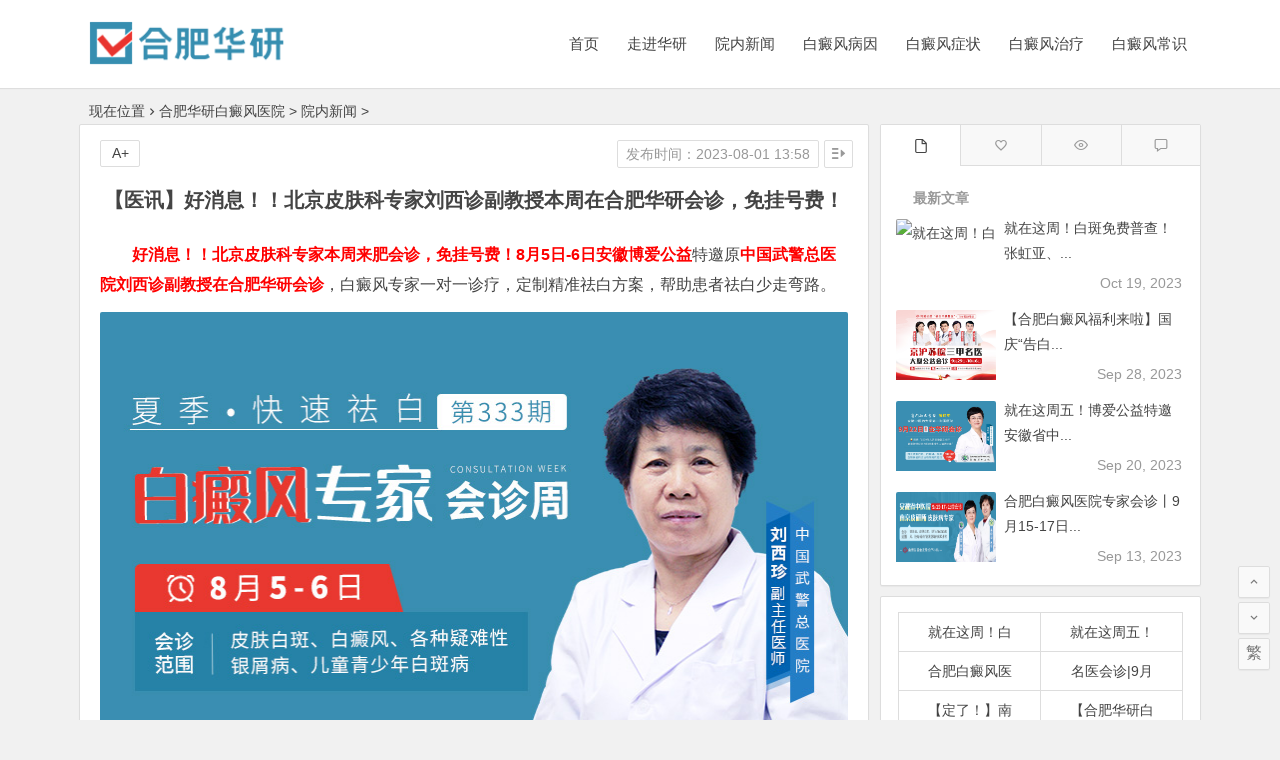

--- FILE ---
content_type: text/html
request_url: http://hfbdf.12066.net/ynxw/783.html
body_size: 6923
content:
<!DOCTYPE html><html lang="zh-CN">	<head>		<meta charset="utf-8">		<meta name="viewport" content="width=device-width, initial-scale=1.0, minimum-scale=1.0, maximum-scale=1.0, user-scalable=no">		<meta name="applicable-device" content="pc,mobile">		<meta http-equiv="Cache-Control" content="no-transform" />		<meta http-equiv="Cache-Control" content="no-siteapp" />		<title>【医讯】好消息！！北京皮肤科专家刘西诊副教授本周在合肥华研会诊，免挂号费！_合肥华研白癜风医院</title>		<meta name="description" content="好消息！！北京皮肤科专家本周来肥会诊，免挂号费！8月5日-6日安徽博爱公益 特邀原 中国武警总医院刘西诊副教授在合肥华研会诊 ，白癜风专家一对一诊疗，定制精准祛白方案，帮助" />		<meta name="keywords" content="北京皮肤科专家刘西诊,合肥华研" />		<link rel="canonical" href="http://hfbdf.12066.net/ynxw/783.html">		<link type="text/css" media="screen" href="/templets/hywh/css/index.css" rel="stylesheet" />		<link type="text/css" media="all" href="/templets/hywh/css/common.css" rel="stylesheet" />		<script type='text/javascript' src='/templets/hywh/js/jquery.min.js'></script>		<script type="text/javascript" language="javascript" src="https://huayan.jgyljt.com/jgswt/js/TouchSlide.1.1.js"></script>		<script type='text/javascript' src='/templets/hywh/js/player.js'></script>		<!-- 百度统计代码 勿删 -->		<script>			var _hmt = _hmt || [];			(function() {				var hm = document.createElement("script");				hm.src = "https://hm.baidu.com/hm.js?33ada62055a2b35c425b280557e33f86";				var s = document.getElementsByTagName("script")[0];				s.parentNode.insertBefore(hm, s);			})();		</script>	</head>	<body onmousemove=\HideMenu()\ oncontextmenu="return false" ondragstart="return false" onselectstart="return false" onselect="document.selection.empty()" oncopy="document.selection.empty()" onbeforecopy="return false" onmouseup="document.selection.empty()" style="-moz-user-select: none; overflow-x:hidden">		<div id="page" class="hfeed site">			  <header id="masthead" class="site-header site-header-h">

	<div id="header-main" class="header-main">

	  <div id="menu-container">

		<div id="navigation-top">

		  <div class="logo-sites">

			<h1 class="site-title none">

			  <img src="/templets/hywh/images/logo.png" />

			</h1>
			<h1 class="site-title">
         	<a href="tel:0551-65733120" class="trackTel" rel="nofollow"><img src="https://huayan.jgyljt.com/jgswt/img/zsytop.gif"></a>
            </h1>
		  </div>

		  <div id="site-nav-wrap">

			<!--<div id="sidr-close">

			  <span id="sidr-close" class="toggle-sidr-close">×</span></div>

			<div id="sidr-menu">

			  <div class="toggle-sidr-menu">MENU</div></div>-->

			<nav id="site-nav" class="main-nav">

              <span id="navigation-toggle" class="bars">

					  <i class="be be-menu"></i>

					</span>

			  <div>

				<ul class="down-menu nav-menu">

                  <li><a href='/'>首页</a></li>

					

					<li><a href='/zjhy/'>走进华研</a></li>

					

					<li><a href='/ynxw/'>院内新闻</a></li>

					

					<li><a href='/bdfby/'>白癜风病因</a></li>

					

					<li><a href='/bdfzz/'>白癜风症状</a></li>

					

					<li><a href='/bdfzl/'>白癜风治疗</a></li>

					

					<li><a href='/bdfcs/'>白癜风常识</a></li>

					

				</ul>

			  </div>

			  <div id="overlay"></div>

			</nav>

		  </div>

		  <div class="clear"></div>

		</div>

	  </div>

	</div>

  </header>			<nav class="breadcrumb">现在位置<i class="be be-arrowright"></i><a href='/'>合肥华研白癜风医院</a> > <a href='/ynxw/'>院内新闻</a> > </nav>			<!--<div class="header-sub">

				<div class="tg-pc tg-site">

					<img src="/templets/hywh/images/banner.jpg" /></div>

				<div class="clear"></div>

			</div>--><div id="jgSlide"></div>			<div id="content" class="site-content">				<!-- 文章部分 -->				<div id="primary" class="content-area">					<main id="main" class="site-main">						<article class="post">							<!-- 标题 -->							<header class="entry-header">								<h1 class="entry-title">【医讯】好消息！！北京皮肤科专家刘西诊副教授本周在合肥华研会诊，免挂号费！</h1>							</header>							<div class="entry-content">								<!-- 右上角功能  -->								<ul class="single-meta">									<li class="views">发布时间：2023-08-01 13:58</li>									<li class="r-hide"><span class="off-side"></span></li>								</ul>								<ul id="fontsize">									<li>A+</li>								</ul>								<!-- 底部分类 -->								<div class="single-cat-tag">									<div class="single-cat">所属分类： <a href="/ynxw/">院内新闻</a>									</div>								</div>								<!-- 文章部分 -->								<div class="single-content">									<p>
	　　<span style="color:#ff0000;"><strong>好消息！！北京皮肤科专家本周来肥会诊，免挂号费！8月5日-6日安徽博爱公益</strong></span>特邀原<span style="color:#ff0000;"><strong>中国武警总医院刘西诊副教授在合肥华研会诊</strong></span>，白癜风专家一对一诊疗，定制精准祛白方案，帮助患者祛白少走弯路。</p>
<p style="text-align: center;">
	<img alt="" src="https://hyimg.jgyljt.com/newImgs/img/273455acb7214aa99de984f5df1d5f01.png" style="width: 750px; height: 552px;" /></p>
<p style="text-align: center;">
	<strong>　　专家简介</strong></p>
<p style="text-align: center;">
	<img alt="" src="https://hyimg.jgyljt.com/newImgs/img/1495e8be25604fc2856adbf5882ac3c4.png" /></p>
<p>
	<span style="color:#ff0000;"><strong>　　刘西珍</strong></span></p>
<p>
	&nbsp;</p>
<p>
	　　<span style="color:#ff0000;"><strong>【执业经历】</strong></span>：毕业于第四军医大学临床医学专业，北京武警总院皮肤科副主任医师，中华医学会会员，中国医学协会皮肤病科研组成员，中华白癜风病标准治疗方案专家组成员，国际中西医皮肤病研究协会会员。从事皮肤科临床工作30余年，积累了丰富的临床经验，特别是对白癜风等顽固性疾病治疗方面，多年研究总结出一套系统中西医结合治疗白癜风的方法，效果确切，几十年来治愈患者无数。多次参加国家级中西医结合治疗白癜风研讨会，并在国际知名杂志发表论文30余篇。</p>
<p>
	&nbsp;</p>
<p>
	　　<span style="color:#ff0000;"><strong>【擅长】</strong></span>：中西医结合方法治疗常见皮肤病，尤其对疑难型、复发性、儿童白癜风的基础理论研究和临床治疗造诣颇高。</p>
<p>
	&nbsp;</p>
<p>
	　　此次会诊对象：</p>
<p>
	&nbsp;</p>
<p>
	　　1、未确诊、疑似患有白癜风患者；</p>
<p>
	&nbsp;</p>
<p>
	　　2、白癜风已确诊患者；</p>
<p>
	&nbsp;</p>
<p>
	　　3、色素减退性皮肤病人群；</p>
<p>
	&nbsp;</p>
<p>
	　　4、难治型、肢端型、黏膜部位白癜风患者；</p>
<p>
	&nbsp;</p>
<p>
	　　5、自体表皮黑色素细胞移植失败的白癜风患者；</p>
<p>
	&nbsp;</p>
<p>
	　　6、有新出白斑、白块的白癜风患者；</p>
<p>
	&nbsp;</p>
<p>
	　　7、家庭贫困的白癜风患者。</p>
<p style="text-align: center;">
	<img alt="" src="https://hyimg.jgyljt.com/newImgs/img/2f813a02a90a4b09805f7099ff97161f.png" style="width: 750px; height: 857px;" /></p>
<p>
	　　<span style="color:#ff0000;"><strong>会诊时间：</strong></span>8月5日-8月6日</p>
<p>
	&nbsp;</p>
<p>
	　　<span style="color:#ff0000;"><strong>会诊地点：</strong></span>合肥华研白癜风医院（蒙城北路88号 地铁3/5号线海棠站直达）</p>
<p>
	&nbsp;</p>
<p>
	　　安徽博爱公益基金会是经安徽省民政厅审批、注册的一家非营利性社会组织，是安徽省首批省级慈善组织之一。安徽博爱基金会不仅开展了关爱环卫工人、帮扶福利院儿童、走进社区义诊等公益活动，<span style="color:#ff0000;"><strong>更于2020年发起了首次捐赠100万元整专款专项用于白癜风、银屑病贫困患者项目。并多次特邀全国众多知名皮肤病专家公益坐诊，面对面帮助白癜风、银屑病患者解决皮肤问题。</strong></span></p>
<p>
	&nbsp;</p>
<p>
	　　为贯彻落实健康帮扶&ldquo;免费筛查，疾病援助&rdquo;公益活动项目，安徽博爱公益基金会联合医疗公益指定援助单位共同发起&ldquo;白癜风、银屑公益援助&rdquo;计划正式启动，用于安徽省内白癜风、银屑病的医疗援助帮扶。</p>
<p style="text-align: center;">
	<img alt="" src="https://hyimg.jgyljt.com/newImgs/img/4c5cc9962b6842a78c79d4c8500359b7.png" style="width: 1080px; height: 2059px;" /></p>
<p>
	　　此项计划包含多重公益援助政策（如：免专家会诊费(原价200元)、免三维智能皮肤CT检测(原价160)、免美国308nm准分子激光光斑5个(原价250元)、免白癜风精准6项病因检测(原价346元)、帮扶病友可获得1000元治疗金等）助力患者重拾健康人生！</p>
</p>								</div>								<div class="clear"></div>							</div>						</article>						<div id="related-img" class="fadeInUp">							<div class="r4">								<div class="related-site">									<figure class="related-site-img">										<a href="/ynxw/791.html" title="就在这周！白斑免费普查！张虹亚、吴跃申教授在合肥华研白癜风医院会诊！">											<img src="http://huayan.jgyljt.com/hywuliao/sucai/img/zhywys/750-552.jpg?0.5766039751964385" alt="就在这周！白斑免费普查！张虹亚、吴跃申教授在合肥华研白癜风医院会诊！" style="height: 165px;width: 100%;" />										</a>									</figure>									<div class="related-title">										<a href="/ynxw/791.html" title="就在这周！白斑免费普查！张虹亚、吴跃申教授在合肥华研白癜风医院会诊！">就在这周！白斑免费普查！张虹亚、</a>									</div>								</div>							</div>
<div class="r4">								<div class="related-site">									<figure class="related-site-img">										<a href="/ynxw/790.html" title="【合肥白癜风福利来啦】国庆“告白”约吗？双">											<img src="https://hyimg.jgyljt.com/newImgs/img/51294da78f0c41b6be296c98704e11f0.jpg" alt="【合肥白癜风福利来啦】国庆“告白”约吗？双" style="height: 165px;width: 100%;" />										</a>									</figure>									<div class="related-title">										<a href="/ynxw/790.html" title="【合肥白癜风福利来啦】国庆“告白”约吗？双">【合肥白癜风福利来啦】国庆“告白</a>									</div>								</div>							</div>
<div class="r4">								<div class="related-site">									<figure class="related-site-img">										<a href="/ynxw/789.html" title="就在这周五！博爱公益特邀安徽省中医院张虹亚教授在合肥华研会诊！">											<img src="https://hyimg.jgyljt.com/newImgs/img/4eb9448055ab493e932b0e8d5e6bb3a7.png" alt="就在这周五！博爱公益特邀安徽省中医院张虹亚教授在合肥华研会诊！" style="height: 165px;width: 100%;" />										</a>									</figure>									<div class="related-title">										<a href="/ynxw/789.html" title="就在这周五！博爱公益特邀安徽省中医院张虹亚教授在合肥华研会诊！">就在这周五！博爱公益特邀安徽省中</a>									</div>								</div>							</div>
<div class="r4">								<div class="related-site">									<figure class="related-site-img">										<a href="/ynxw/788.html" title="合肥白癜风医院专家会诊丨9月15-17日省中医院张虹亚教授和南京专家吴晓初教授在合肥华研会诊，预约已开启！">											<img src="https://hyimg.jgyljt.com/newImgs/img/67e7d1b0b13a44a6a299abc31917b07b.png" alt="合肥白癜风医院专家会诊丨9月15-17日省中医院张虹亚教授和南京专家吴晓初教授在合肥华研会诊，预约已开启！" style="height: 165px;width: 100%;" />										</a>									</figure>									<div class="related-title">										<a href="/ynxw/788.html" title="合肥白癜风医院专家会诊丨9月15-17日省中医院张虹亚教授和南京专家吴晓初教授在合肥华研会诊，预约已开启！">合肥白癜风医院专家会诊丨9月15-17日</a>									</div>								</div>							</div>
							<div class="clear"></div>						</div>						<!-- 翻页部分 -->						<nav class="nav-single fadeInUp">							<div href="" rel="prev">								<span class="meta-nav" style="height: 70px;">					<span class="post-nav"><i class="be be-arrowleft"></i>上一篇：<a href='/ynxw/782.html'>弓娟琴主任来合肥华研啦！专家号不多，抓紧约起来！</a> </span>								<!-- <a href="">检查好?</a> -->								</span>							</div>							<div href="" rel="next">								<span class="meta-nav" style="height: 70px;">                  <span class="post-nav"><i class="be be-arrowright"></i>下一篇：<a href='/ynxw/784.html'>【合肥华研白癜风】中国医学科学院主任医师刘训荃巡诊合肥华研!号源限时开放预约!</a> </span>								</span>							</div>							<div class="clear"></div>						</nav>					</main>				</div>				<!-- 右侧部分 -->				<div id="sidebar" class="widget-area all-sidebar">					<aside id="zmtabs-4" class="widget widget_zm_tabs fadeInUp">						<!-- 右侧title -->						<div class="zm-tabs-nav group tab-count-4">							<span class="zm-tab tab-recent">                <a href="javascript:"><i class="be be-file"></i><span>最新文章</span></a>							</span>							<span class="zm-tab tab-popular">                <a href="javascript:"><i class="be be-favoriteoutline"></i><span>热评文章</span></a>							</span>							<span class="zm-tab tab-viewe">                <a href="javascript:"><i class="be be-eye"></i><span>热门文章</span></a>							</span>							<span class="zm-tab tab-comments">                <a href="javascript:"><i class="be be-speechbubble"></i><span>其他文章</span></a>							</span>						</div>						<!-- 右侧详情 -->						<div class="zm-tabs-container">							<!-- 1 -->							<div class="new_cat">								<ul id="tab-recent-4" class="zm-tab group thumbs-enabled" style="display:block;">									<h4>最新文章</h4> <li>										<span class="thumbnail">                       <a href="/ynxw/791.html" title="就在这周！白斑免费普查！张虹亚、吴跃申教授在合肥华研白癜风医院会诊！">                  		<img src="http://huayan.jgyljt.com/hywuliao/sucai/img/zhywys/750-552.jpg?0.5766039751964385" alt="就在这周！白斑免费普查！张虹亚、吴跃申教授在合肥华研白癜风医院会诊！" style="height: 70px;width: 100px;"/>                  	</a>                    </span>										<span class="new-title">                      <a href="/ynxw/791.html" title="就在这周！白斑免费普查！张虹亚、吴跃申教授在合肥华研白癜风医院会诊！">就在这周！白斑免费普查！张虹亚、...</a></span>										<span class="date">Oct 19, 2023</span>									</li>
<li>										<span class="thumbnail">                       <a href="/ynxw/790.html" title="【合肥白癜风福利来啦】国庆“告白”约吗？双">                  		<img src="https://hyimg.jgyljt.com/newImgs/img/51294da78f0c41b6be296c98704e11f0.jpg" alt="【合肥白癜风福利来啦】国庆“告白”约吗？双" style="height: 70px;width: 100px;"/>                  	</a>                    </span>										<span class="new-title">                      <a href="/ynxw/790.html" title="【合肥白癜风福利来啦】国庆“告白”约吗？双">【合肥白癜风福利来啦】国庆“告白...</a></span>										<span class="date">Sep 28, 2023</span>									</li>
<li>										<span class="thumbnail">                       <a href="/ynxw/789.html" title="就在这周五！博爱公益特邀安徽省中医院张虹亚教授在合肥华研会诊！">                  		<img src="https://hyimg.jgyljt.com/newImgs/img/4eb9448055ab493e932b0e8d5e6bb3a7.png" alt="就在这周五！博爱公益特邀安徽省中医院张虹亚教授在合肥华研会诊！" style="height: 70px;width: 100px;"/>                  	</a>                    </span>										<span class="new-title">                      <a href="/ynxw/789.html" title="就在这周五！博爱公益特邀安徽省中医院张虹亚教授在合肥华研会诊！">就在这周五！博爱公益特邀安徽省中...</a></span>										<span class="date">Sep 20, 2023</span>									</li>
<li>										<span class="thumbnail">                       <a href="/ynxw/788.html" title="合肥白癜风医院专家会诊丨9月15-17日省中医院张虹亚教授和南京专家吴晓初教授在合肥华研会诊，预约已开启！">                  		<img src="https://hyimg.jgyljt.com/newImgs/img/67e7d1b0b13a44a6a299abc31917b07b.png" alt="合肥白癜风医院专家会诊丨9月15-17日省中医院张虹亚教授和南京专家吴晓初教授在合肥华研会诊，预约已开启！" style="height: 70px;width: 100px;"/>                  	</a>                    </span>										<span class="new-title">                      <a href="/ynxw/788.html" title="合肥白癜风医院专家会诊丨9月15-17日省中医院张虹亚教授和南京专家吴晓初教授在合肥华研会诊，预约已开启！">合肥白癜风医院专家会诊丨9月15-17日...</a></span>										<span class="date">Sep 13, 2023</span>									</li>
								</ul>							</div>							<!-- 2 -->							<div class="new_cat">								<ul id="tab-popular-4" class="zm-tab group thumbs-enabled">									<h4>热评文章</h4> <li>										<span class="thumbnail"> 				      <a href="/ynxw/83.html" title="【热点】合肥华研暑期特快祛白门诊成立">				  		<img src="http://hyimg.jgyljt.com/imgUpload/imgUpload/xinwen//1499910014c6984.jpg" alt="【热点】合肥华研暑期特快祛白门诊成立" style="height: 70px;width: 100px;"/>				  	</a>				    </span>										<span class="new-title">				      <a href="/ynxw/83.html" title="【热点】合肥华研暑期特快祛白门诊成立">【热点】合肥华研暑期特快祛白门诊...</a></span>										<span class="date">Jul 13, 2017</span>									</li>
<li>										<span class="thumbnail"> 				      <a href="/ynxw/726.html" title="博爱公益基金携手合肥华研白癜风医院进行慰问">				  		<img src="http://hyimg.jgyljt.com/newImgs/img/1612167468df12d.jpg?t=1612168225000" alt="博爱公益基金携手合肥华研白癜风医院进行慰问" style="height: 70px;width: 100px;"/>				  	</a>				    </span>										<span class="new-title">				      <a href="/ynxw/726.html" title="博爱公益基金携手合肥华研白癜风医院进行慰问">博爱公益基金携手合肥华研白癜风医...</a></span>										<span class="date">Feb 01, 2021</span>									</li>
<li>										<span class="thumbnail"> 				      <a href="/ynxw/360.html" title="【合肥华研安全复色保障月】多措并举护“安全">				  		<img src="http://hyimg.jgyljt.com/newImgs/img/1520987453402aa.jpg?t=1520987483000" alt="【合肥华研安全复色保障月】多措并举护“安全" style="height: 70px;width: 100px;"/>				  	</a>				    </span>										<span class="new-title">				      <a href="/ynxw/360.html" title="【合肥华研安全复色保障月】多措并举护“安全">【合肥华研安全复色保障月】多措并...</a></span>										<span class="date">Aug 28, 2018</span>									</li>
<li>										<span class="thumbnail"> 				      <a href="/ynxw/187.html" title="安徽省白癜风“超快白转黑”成果推介会举办">				  		<img src="http://hyimg.jgyljt.com/imgUpload/imgUpload/xinwen/1507268494e5ed2.jpg" alt="安徽省白癜风“超快白转黑”成果推介会举办" style="height: 70px;width: 100px;"/>				  	</a>				    </span>										<span class="new-title">				      <a href="/ynxw/187.html" title="安徽省白癜风“超快白转黑”成果推介会举办">安徽省白癜风“超快白转黑”成果推...</a></span>										<span class="date">Oct 07, 2017</span>									</li>
								</ul>							</div>							<!-- 3 -->							<div class="new_cat">								<ul id="tab-viewe-4" class="zm-tab group">									<h4>热门文章</h4> <li>										<span class="thumbnail">                       <a href="/ynxw/754.html" title="5月14日中国医学科学院皮肤病医院主任医师吴晓初将来合肥华研">                  		<img src="https://hyimg.jgyljt.com/newImgs/img/440da9c9d7be4c839699a10c5180f081.png" alt="5月14日中国医学科学院皮肤病医院主任医师吴晓初将来合肥华研" style="height: 70px;width: 100px;"/>                  	</a>                    </span>										<span class="new-title">                      <a href="/ynxw/754.html" title="5月14日中国医学科学院皮肤病医院主任医师吴晓初将来合肥华研">5月14日中国医学科学院皮肤病医院主...</a></span>										<span class="date">May 10, 2022</span>									</li>
<li>										<span class="thumbnail">                       <a href="/ynxw/313.html" title="2月3-4日赵淑兰领衔京皖医生联合治疗">                  		<img src="http://hyimg.jgyljt.com/imgUpload/imgUpload/zhuanjia//149550258123628.jpg" alt="2月3-4日赵淑兰领衔京皖医生联合治疗" style="height: 70px;width: 100px;"/>                  	</a>                    </span>										<span class="new-title">                      <a href="/ynxw/313.html" title="2月3-4日赵淑兰领衔京皖医生联合治疗">2月3-4日赵淑兰领衔京皖医生联合治疗...</a></span>										<span class="date">Dec 06, 2021</span>									</li>
<li>										<span class="thumbnail">                       <a href="/ynxw/309.html" title="合肥华研白癜风医院邀北京赵淑兰医生周末治疗">                  		<img src="http://hyimg.jgyljt.com/newImgs/img/15172052811d7a0.jpg?t=1517208106000" alt="合肥华研白癜风医院邀北京赵淑兰医生周末治疗" style="height: 70px;width: 100px;"/>                  	</a>                    </span>										<span class="new-title">                      <a href="/ynxw/309.html" title="合肥华研白癜风医院邀北京赵淑兰医生周末治疗">合肥华研白癜风医院邀北京赵淑兰医...</a></span>										<span class="date">Sep 02, 2018</span>									</li>
<li>										<span class="thumbnail">                       <a href="/ynxw/30.html" title="华研携康复大数据，开启新年抗复发援助计划">                  		<img src="/templets/suoluetu.gif" alt="华研携康复大数据，开启新年抗复发援助计划" style="height: 70px;width: 100px;"/>                  	</a>                    </span>										<span class="new-title">                      <a href="/ynxw/30.html" title="华研携康复大数据，开启新年抗复发援助计划">华研携康复大数据，开启新年抗复发...</a></span>										<span class="date">May 24, 2017</span>									</li>
								</ul>							</div>							<!-- 4 -->							<div class="new_cat">								<ul id="tab-viewe-4" class="zm-tab group">									<h4>其他文章</h4> <li>										<span class="thumbnail">                       <a href="/ynxw/68.html" title="【热点】＂白转黑＂诊疗标准新闻发布会">                  		<img src="/templets/suoluetu.gif" alt="【热点】＂白转黑＂诊疗标准新闻发布会" style="height: 70px;width: 100px;"/>                  	</a>                    </span>										<span class="new-title">                      <a href="/ynxw/68.html" title="【热点】＂白转黑＂诊疗标准新闻发布会">【热点】＂白转黑＂诊疗标准新闻发...</a></span>										<span class="date">Dec 06, 2021</span>									</li>
<li>										<span class="thumbnail">                       <a href="/ynxw/728.html" title="上海长征医院皮肤科教授方伟在合肥华研医院会诊">                  		<img src="http://hyimg.jgyljt.com/newImgs/img/16233027864f288.jpg?t=1623302984000" alt="上海长征医院皮肤科教授方伟在合肥华研医院会诊" style="height: 70px;width: 100px;"/>                  	</a>                    </span>										<span class="new-title">                      <a href="/ynxw/728.html" title="上海长征医院皮肤科教授方伟在合肥华研医院会诊">上海长征医院皮肤科教授方伟在合肥...</a></span>										<span class="date">Jun 10, 2021</span>									</li>
<li>										<span class="thumbnail">                       <a href="/ynxw/362.html" title="3.15安全复色保障月以诚行医，华研在行动">                  		<img src="http://hyimg.jgyljt.com/newImgs/img/15211609113db6f.jpg?t=1521160929000" alt="3.15安全复色保障月以诚行医，华研在行动" style="height: 70px;width: 100px;"/>                  	</a>                    </span>										<span class="new-title">                      <a href="/ynxw/362.html" title="3.15安全复色保障月以诚行医，华研在行动">3.15安全复色保障月以诚行医，华研在...</a></span>										<span class="date">Aug 28, 2018</span>									</li>
<li>										<span class="thumbnail">                       <a href="/ynxw/469.html" title="张虹亚合肥华研《中医辨证治疗白癜风》讲座">                  		<img src="/templets/suoluetu.gif" alt="张虹亚合肥华研《中医辨证治疗白癜风》讲座" style="height: 70px;width: 100px;"/>                  	</a>                    </span>										<span class="new-title">                      <a href="/ynxw/469.html" title="张虹亚合肥华研《中医辨证治疗白癜风》讲座">张虹亚合肥华研《中医辨证治疗白癜...</a></span>										<span class="date">Jun 09, 2018</span>									</li>
								</ul>							</div>						</div>						<div class="clear"></div>					</aside>					<!-- 右下部分 -->					<aside id="nav_menu-3" class="widget widget_nav_menu fadeInUp">						<div>							<ul class="menu">								<li>									<a href="/ynxw/791.html">就在这周！白</a>								</li>
<li>									<a href="/ynxw/789.html">就在这周五！</a>								</li>
<li>									<a href="/ynxw/788.html">合肥白癜风医</a>								</li>
<li>									<a href="/ynxw/787.html">名医会诊|9月</a>								</li>
<li>									<a href="/ynxw/786.html">【定了！】南</a>								</li>
<li>									<a href="/ynxw/784.html">【合肥华研白</a>								</li>
<li>									<a href="/ynxw/782.html">弓娟琴主任来</a>								</li>
<li>									<a href="/ynxw/781.html">合肥华研白癜</a>								</li>
							</ul>						</div>						<div class="clear"></div>					</aside>				</div>				<div class="clear"></div>			</div>			<div class="clear"></div>			<!-- 底部部分 -->
 <footer id="colophon" class="site-footer" role="contentinfo">
	<div class="site-info">
	  <p style="text-align: center;">合肥华研白癜风防治所（普通合伙）  版权所有  <a href="https://beian.miit.gov.cn/" rel="nofollow">皖ICP备16006368号-1</a></p>
	</div>
 </footer>
	 <script charset="utf-8" src="http://huayan.jgyljt.com/jgswt/init.php"></script>
	<div id="jgAddon"></div>
	<div id="jgFooter"></div>
<script type="text/javascript" charset="utf-8" src="http://huayan.jgyljt.com/jgswt/swt.js"></script>
 <!-- 右下悬浮窗 -->
 <ul id="scroll">
   <!-- <li class="log log-no">
	 <a class="log-button" title="文章目录"><i class="be be-menu"></i></a>
	 <div class="log-prompt">
	   <div class="log-arrow">文章目录<i class="be be-playarrow"></i></div>
	 </div>
   </li> -->
   <!-- <li>
	 <a class="scroll-home" href="" title="首页" rel="home"><i class="be be-home"></i></a>
   </li> -->
   <li>
	 <a class="scroll-h" title="返回顶部"><i class="be be-arrowup"></i></a>
   </li>
   <li>
	 <a class="scroll-b" title="转到底部"><i class="be be-arrowdown"></i></a>
   </li>
   <li class="gb2-site">
	 <a id="gb2big5"><span>繁</span></a>
   </li>
 </ul>
<!--百度站长推送-->
<script>
(function(){
    var bp = document.createElement('script');
    var curProtocol = window.location.protocol.split(':')[0];
    if (curProtocol === 'https') {
        bp.src = 'https://zz.bdstatic.com/linksubmit/push.js';
    }
    else {
        bp.src = 'http://push.zhanzhang.baidu.com/push.js';
    }
    var s = document.getElementsByTagName("script")[0];
    s.parentNode.insertBefore(bp, s);
})();
</script>


		</div>		<script charset="utf-8" src="http://huayan.jgyljt.com/jgswt/init.php"></script>		<script type='text/javascript' src='/templets/hywh/js/pace.min.js'></script>		<!-- 加载特效 -->		<script type='text/javascript' src='/templets/hywh/js/gb2big5.js'></script>		<!-- 转换繁体 -->		<script type='text/javascript' src='/templets/hywh/js/sticky.js'></script>		<!-- 右栏滚动 -->		<script type='text/javascript' src='/templets/hywh/js/jquery.lazyload.js'></script>		<script type='text/javascript' src='/templets/hywh/js/script.js'></script>		<script type='text/javascript' src='/templets/hywh/js/superfish.js'></script>		<script type='text/javascript' src='/templets/hywh/js/tipso.js'></script>	</body></html>

--- FILE ---
content_type: text/css
request_url: http://hfbdf.12066.net/templets/hywh/css/index.css
body_size: 30458
content:
html,
body,
div,
span,
applet,
object,
iframe,
h1,
h2,
h3,
h4,
h5,
h6,
p,
blockquote,
pre,
a,
abbr,
acronym,
address,
big,
cite,
code,
del,
dfn,
em,
img,
ins,
kbd,
q,
s,
samp,
small,
strike,
strong,
sub,
sup,
tt,
var,
b,
u,
i,
center,
dl,
dt,
dd,
ol,
ul,
li,
fieldset,
form,
label,
legend,
table,
caption,
tbody,
tfoot,
thead,
tr,
th,
td,
article,
aside,
canvas,
details,
embed,
figure,
figcaption,
footer,
header,
hgroup,
menu,
nav,
output,
ruby,
section,
summary,
time,
mark,
audio,
video {
    border: 0;
    font-family: inherit;
    font-size: 100%;
    font-style: inherit;
    margin: 0;
    padding: 0;
    vertical-align: baseline
}

html {
    -webkit-box-sizing: border-box;
    -moz-box-sizing: border-box;
    box-sizing: border-box;
    font-size: 50px;
    overflow-y: scroll;
    -webkit-text-size-adjust: 100%;
    -ms-text-size-adjust: 100%
}

*,
*:before,
*:after {
    -webkit-box-sizing: inherit;
    -moz-box-sizing: inherit;
    box-sizing: inherit
}

body,
button,
input,
select,
textarea {
    font: 14px "Microsoft YaHei", Helvetica, Arial, Lucida Grande, Tahoma, sans-serif;
    color: #444;
    line-height: 180%;
    background: #f1f1f1
}

article,
aside,
details,
figcaption,
figure,
footer,
header,
main,
nav,
section {
    display: block
}

pre {
    border: 1px solid #d1d1d1;
    line-height: 190%;
    margin: 0 0 1.75em;
    max-width: 100%;
    overflow: auto;
    padding: 15px;
    white-space: pre;
    white-space: pre-wrap;
    word-wrap: break-word
}

ol,
ul {
    list-style: none
}

dl {
    margin-bottom: 1.6em
}

dt {
    font-weight: bold
}

dd {
    margin-bottom: 1.6em
}

table,
th,
td {
    border: 1px solid #ddd
}

table {
    border-collapse: separate;
    border-spacing: 0;
    border-width: 1px 0 0 1px;
    margin: 0 0 10px
}

caption,
th,
td {
    font-weight: normal;
    text-align: left
}

th {
    border-width: 0 1px 1px 0;
    font-weight: 700
}

td {
    border-width: 0 1px 1px 0
}

th,
td {
    padding: 5px
}

blockquote:before,
blockquote:after,
q:before,
q:after {
    content: ""
}

blockquote,
q {
    -webkit-hyphens: none;
    -moz-hyphens: none;
    -ms-hyphens: none;
    hyphens: none;
    quotes: none
}

a img {
    border: 0
}

a {
    color: #444;
    text-decoration: none
}

a:visited {
    color: #555
}

a:hover {
    color: #3690cf
}

.clear {
    clear: both;
    display: block
}

button::-moz-focus-inner,
input::-moz-focus-inner {
    padding: 0;
    border: 0
}

a,
button,
input {
    -webkit-tap-highlight-color: rgba(255, 0, 0, 0)
}

input:-webkit-autofill {
    -webkit-box-shadow: 0 0 0 1000px white inset;
    -webkit-text-fill-color: #333
}

@keyframes fade-in {
    0% {
        opacity: 0
    }
    40% {
        opacity: 0
    }
    100% {
        opacity: 1
    }
}

@-webkit-keyframes fade-in {
    0% {
        opacity: 0
    }
    40% {
        opacity: 0
    }
    100% {
        opacity: 1
    }
}

#content {
    width: 1122px;
    min-height: 666px;
    margin: 0 auto 10px
}

.header-sub {
    width: 1122px;
    margin: 0 auto
}

.site-header-s {
    height: 120px
}

.site-header-h {
    height: 89px
}

.site-header-h #header-top {
    display: none
}

.logo-site,
.logo-sites {
    position: relative;
    float: left;
    margin: 18px 0 0 5px;
    max-height: 50px;
    overflow: hidden
}

.logo-site img,
.logo-sites img {
    width: auto;
    height: 50px
}

.logo-small img {
    float: left;
    width: 45px;
    max-height: 45px;
    margin: 20px 5px 0 0
}

@media screen and (max-width:480px) {
    .logo-site,
    .logo-sites {
        width: 160px
    }
}

@media screen and (max-width:330px) {
    .logo-site,
    .logo-sites {
        width: 140px
    }
}

@media screen and (min-width:900px) {
    .logo-site:before {
        content: "";
        position: absolute;
        left: -665px;
        top: -460px;
        width: 250px;
        height: 15px;
        background-color: rgba(255, 255, 255, .5);
        -webkit-transform: rotate(-45deg);
        -moz-transform: rotate(-45deg);
        -ms-transform: rotate(-45deg);
        -o-transform: rotate(-45deg);
        transform: rotate(-45deg);
        -webkit-animation: searchLights 1s ease-in 1s infinite;
        -o-animation: searchLights 1s ease-in 1s infinite;
        animation: searchLights 1s ease-in 1s infinite
    }
}

@keyframes searchLights {
    0% {
        left: -100px;
        top: 0
    }
    to {
        left: 120px;
        top: 100px
    }
}

.site-title {
    font-size: 24px;
    font-weight: 700;
    padding: 0 0 2px 0
}

.site-title img,
.logo-small img {
    font-size: 0
}

.site-name {
    font-size: 3px !important;
    position: absolute;
    top: 0;
    left: 0;
    z-index: -1
}

@media screen and (min-width:900px) {
    .logo-site img,
    .logo-sites img {
        transition-duration: .5s
    }
}

.weibo {
    position: absolute;
    top: 47px;
    left: 220px
}

.weibo span {
    display: none
}

.weibo .WB_icon_text {
    display: none
}

.follow_text {
    padding: 3px 0 0 1px !important
}

.follow_btn_inner {
    width: 30px !important;
    background: transparent !important;
    padding: 2px 0
}

#header-top {
    background: #e7e7e7;
    border-bottom: 1px solid #dedede
}

.nav-top {
    height: 30px;
    width: 1122px;
    line-height: 30px;
    margin: 0 auto 0
}

.top-menu {
    float: right;
    margin: 0 8px 0 0
}

.top-menu li {
    float: left;
    padding: 0 5px
}

.top-menu a {
    color: #444
}

.top-menu a:hover {
    color: #3690cf
}

.default-menu li a {
    float: right;
    color: #3690cf;
    margin: 0 10px 0 0
}

#site-nav .default-menu li a {
    height: 88px;
    line-height: 88px
}

#user-profile {
    position: relative;
    width: 35%
}

#user-profile,
#user-profile a {
    float: left;
    color: #444
}

#user-profile i {
    margin: 0 5px 0 0
}

.user-login,
.nav-login {
    float: left;
    margin-left: 5px
}

#user-profile a:hover {
    color: #3690cf
}

.nav-login {
    color: #444;
    height: 25px;
    cursor: pointer;
    padding: 0 10px
}

.nav-search {
    font-size: 16px;
    float: right;
    color: #777;
    line-height: 26px;
    margin: 30px 5px 0 5px;
    padding: 0 8px 3px;
    cursor: pointer
}

.nav-search:hover {
    color: #3690cf
}

.nav-search:after {
    content: "\e614"
}

.off-search:after {
    content: "\e6f5"
}

.nav-search:after {
    font-family: be;
    font-size: 15px !important;
    color: #777
}

.off-search {
    position: absolute;
    top: 30px;
    right: 30px
}

.off-search:after {
    font-family: be;
    font-size: 14px !important;
    color: #fff;
    cursor: pointer;
    padding: 8px;
    border-radius: 20px;
    border: 1px solid #fff
}

.off-search:hover:after {
    background: #fff;
    color: #000
}

.nav-search:hover:after {
    color: #3690cf
}

.mobile-login {
    float: right;
    color: #999;
    line-height: 25px;
    margin: 8px 8px 0 0;
    padding: 0 8px;
    cursor: pointer
}

.mobile-login:hover {
    color: #3690cf
}

.login-form {
    text-align: center
}

.bull {
    float: left;
    font-size: 14px;
    color: #666;
    margin-right: 8px
}

.scrolltext {
    width: 70%;
    height: 25px;
    line-height: 25px;
    overflow: hidden
}

.scrolltext ul li {
    height: 30px;
    text-overflow: ellipsis;
    white-space: nowrap;
    word-wrap: normal;
    overflow: hidden
}

#menu-container {
    background: #fff;
    width: 100%;
    z-index: 999;
    box-shadow: 0 1px 1px rgba(0, 0, 0, 0.08)
}

.headroom--not-top #menu-container {
    background: rgba(255, 255, 255, 0.9)
}

.header-main {
    position: fixed;
    top: 0;
    width: 100%;
    z-index: 999
}

.header-main-n {
    position: absolute;
    top: 0;
    width: 100%;
    z-index: 999
}

.header-main-g {
    position: fixed;
    top: 0;
    width: 100%;
    z-index: 999
}

#header-main.slideDown {
    top: 0;
    width: 100%;
    z-index: 999;
    position: fixed
}

#navigation-top {
    width: 1122px;
    margin: 0 auto;
    display: table
}

@media screen and (max-width:900px) {
    #navigation-top {
        height: 40px
    }
}

.main-nav {
    float: right;
    margin: 0
}

.nav-menu,
.nav-menu * {
    margin: 0;
    padding: 0;
    list-style: none;
    _float: left
}

.nav-menu li {
    position: relative
}

.nav-menu ul {
    position: absolute;
    display: none;
    top: 100%;
    left: 0;
    min-width: 160px;
    z-index: 10001;
    border-bottom: 1px solid #ddd
}

.nav-menu>li {
    float: left
}

.nav-menu li:hover>ul,
.nav-menu li.sfHover>ul {
    display: block
}

.nav-menu a {
    display: block;
    position: relative
}

.nav-menu ul ul {
    top: 0;
    left: 100%
}

.nav-menu {
    float: left
}

.nav-menu li {
    position: relative;
    white-space: nowrap;
    -webkit-transition: background .2s;
    transition: background .2s
}

@media screen and (max-width: 768px) {
    .nav-menu li {
        width: 100%;
    }
}

.nav-menu li:hover,
.nav-menu li.sfHover {
    -webkit-transition: none;
    transition: none
}

.nav-menu .sf-mega {
    position: absolute;
    display: none;
    top: 100%;
    left: 0;
    z-index: 99
}

.nav-menu li:hover>.sf-mega,
.nav-menu li.sfHover>.sf-mega {
    display: block
}

#site-nav-wrap {
    float: right;
    max-width: 70%
}

#site-nav .down-menu li {
    display: block;
    float: left;
    height: 88px;
    line-height: 88px
}

#site-nav .down-menu a {
    padding: 0 14px;
    font-size: 15px;
    color: #444;
    text-align: left;
    transition-duration: .2s
}

#site-nav .menu-des,
.sidr-class-menu-des {
    display: none
}

#site-nav .down-menu ul .menu-des {
    color: #555;
    font-size: 13px;
    font-weight: normal;
    display: block
}

#site-nav .sub-menu {
    -webkit-animation-name: avatar;
    animation-name: avatar;
    -webkit-animation-duration: 1s;
    animation-duration: 1s;
    -webkit-animation-timing-function: ease-in-out;
    animation-timing-function: ease-in-out;
    -webkit-animation-iteration-count: 1;
    animation-iteration-count: 1
}

#site-nav .down-menu>li>a:hover,
#site-nav .down-menu>li.sfHover>a {
    color: #fff !important;
    background: #c40000
}

#site-nav .down-menu>.current-menu-item>a,
#site-nav .down-menu>.current-post-ancestor>a {
    color: #fff !important;
    background: #3690cf
}

#site-nav .down-menu>.current-menu-item>a:hover {
    color: #fff
}

#site-nav .down-menu ul {
    padding-top: 0;
    box-shadow: 0 2px 2px rgba(0, 0, 0, 0.03)
}

#site-nav .down-menu ul ul {
    padding: 0
}

#site-nav .down-menu ul li {
    background: #fff;
    line-height: 1.4em;
    height: auto;
    float: none;
    display: block;
    background: rgba(255, 255, 255, 0.9);
    border-top: 1px solid #ddd;
    border-left: 1px solid #ddd;
    border-right: 1px solid #ddd
}

#site-nav .down-menu ul a {
    display: block;
    height: auto;
    font-size: 15px;
    color: #444;
    line-height: 1.7em;
    margin: 0;
    padding: 10px 20px;
    border: 0;
    text-transform: none
}

#site-nav .down-menu ul li>a:hover {
    color: #000;
    background: #ddd
}

#navigation-toggle,
.sidr,
#sidr-close,
#mobile-search,
#sidr-menu {
    display: none
}

.sf-arrows .sf-with-ul:after {
    content: "\e76f";
    font-family: be;
    font-size: 16px;
    color: #777;
    position: absolute;
    top: 1px;
    right: 0
}

.sf-arrows>li>.sf-with-ul:focus:after,
.sf-arrows>li:hover>.sf-with-ul:after,
.sf-arrows>.sfHover>.sf-with-ul:after {
    content: "\e77b";
    color: #fff
}

#site-nav .down-menu>.current-menu-item>.sf-with-ul:after,
#site-nav .down-menu>.current-post-ancestor>.sf-with-ul:after {
    color: #fff
}

.menu-img-box .sf-with-ul:after {
    display: none
}

.sf-arrows ul .sf-with-ul:after {
    content: "\e77a";
    font-family: be;
    font-size: 16px;
    position: inherit;
    position: absolute;
    top: 10px;
    right: 5px
}

#navigation-toggle {
    color: #999;
    line-height: 25px;
    padding: 0 8px;
    cursor: pointer
}

#navigation-toggle:hover {
    color: #3690cf
}

#sidr-main {
    position: fixed;
    top: 0;
    height: 100%;
    z-index: 9;
    width: 60%;
    overflow-x: hidden;
    overflow-y: auto;
    font-size: 14px;
    background: #333;
    background: 0 0 rgba(51, 51, 51, 0.9)
}

#sidr-main {
    padding: 0;
    box-sizing: border-box;
    -moz-box-sizing: border-box;
    -webkit-box-sizing: border-box
}

.sidr-inner .sidr-class-nav-menu {
    margin-bottom: 70px
}

.sidr.right {
    left: auto;
    right: -320px
}

.sidr.left {
    left: -320px;
    right: auto
}

#sidr-main a {
    color: #f8f8f8
}

#sidr-main ul a {
    display: block;
    font-weight: bold;
    margin: 0;
    padding: 7px 20px;
    border-top: 1px solid #666;
    border-bottom: 1px solid #1a1a1a
}

#sidr-main ul a i {
    font-weight: normal
}

#sidr-main ul {
    border-bottom: 1px solid #666
}

#sidr-main li ul {
    border-top: 0;
    border-bottom: 0
}

#sidr-main ul a:hover {
    border-top: 0
}

#sidr-main a:hover {
    color: #fff;
    box-shadow: 0 0 10px 3px #222 inset
}

#sidr-main ul li ul li a {
    color: #efefef;
    font-weight: normal;
    padding: 8px 0 8px 40px
}

#sidr-main ul li ul li a:before {
    display: inline-block;
    -webkit-font-smoothing: antialiased;
    color: #444;
    margin-right: 10px
}

.sidr-class-sidr-close:before {
    position: absolute;
    top: 50px;
    left: 30px;
    margin: 0
}

.sidr-class-sidr-close {
    padding: 8px;
    font-size: 24px;
    color: #fff;
    text-align: center;
    display: block;
    cursor: pointer;
    border-bottom: 1px solid #1a1a1a
}

.sidr-class-sidr-close:hover {
    box-shadow: inset 0 0 10px 3px #222
}

.toggle-sidr-menu {
    background: #444;
    padding: 7px;
    color: #fff;
    text-align: center;
    border-bottom: 1px solid #222
}

#sidr-id-navigation-toggle {
    display: none
}

@media screen and (min-width:900px) {
    #sidr-main {
        display: none !important
    }
    .mobile-login {
        display: none
    }
}

@media screen and (max-width:1122px) {
    #navigation-top {
        width: 98%
    }
    .nav-top {
        width: 98%
    }
}

@media only screen and (max-width:900px) {
    #menu-container {
        transition: all 0s ease 0s
    }
    #navigation-toggle {
        display: block;
        float: none;
        padding: 0 8px
    }
    #site-nav .nav-menu {
        display: none
    }
    #navigation-top {
        width: 95%
    }
    .nav-search:after {
        color: #999
    }
    .nav-search {
        line-height: 29px;
        margin: 5px 10px 0 0;
        padding: 0 8px;
        vertical-align: top
    }
    .mobile-login {
        color: #999;
        margin: 7px 10px 0 0;
        padding: 0 8px
    }
    .mobile-login:hover {
        color: #3690cf
    }
    #masthead {
        height: 40px
    }
    #menu-container {
        height: 40px
    }
    #menu-container.shadow {
        height: 40px
    }
    .main-nav {
        margin: 7px 0 0 0
    }
    #site-nav-wrap {
        min-height: 30px;
        margin: 0 10px 0 0
    }
    .logo-site,
    .logo-sites {
        height: 30px
    }
    .logo-site img,
    .logo-sites img {
        height: 20px;
        margin: 6px 0 0 0
    }
    .logo-small img {
        float: left;
        width: 15px;
        max-height: 15px;
        margin: 12px 0 0 0
    }
    .logo-site a,
    .logo-sites a {
        font-size: 15px;
        height: 30px;
        line-height: 30px;
        display: block
    }
    .site-description {
        display: none
    }
    .nav-set {
        margin: 0 15px 0 0
    }
    .mobile-search {
        background: #fff;
        font-size: 13px;
        line-height: 25px;
        margin: 0 0 5px 20px;
        padding: 0 8px 2px;
        border: 1px solid #ddd
    }
    #header-top {
        display: none
    }
}

.nav-mobile {
    color: #999;
    line-height: 25px;
    padding: 0 8px;
    display: block;
    cursor: pointer
}

.nav-mobile a {
    color: #999
}

.nav-mobile:hover,
.nav-mobile a:hover {
    color: #3690cf
}

#mobile-nav {
    position: fixed;
    top: 0;
    left: 0;
    right: 0;
    margin: 0 auto;
    background: #fff;
    background: rgba(255, 255, 255, 0.9);
    height: 100%;
    text-align: center;
    display: none;
    z-index: 99999
}

.mobile-nav-box {
    margin-top: 5px
}

.off-mobile-nav:after {
    content: "\e6f5"
}

.off-mobile-nav {
    position: absolute;
    bottom: 50px;
    left: 50px
}

.off-mobile-nav:after {
    font-family: be;
    font-size: 14px !important;
    color: #444;
    cursor: pointer;
    padding: 9px;
    border-radius: 20px;
    border: 1px solid #444
}

.mobile-nav-b {
    height: 100%
}

.mobile-menu li {
    float: left;
    width: 24.999999%;
    line-height: 35px;
    margin: 8px -3px 0 2px
}

.mobile-menu a {
    color: #444;
    text-align: center;
    display: block;
    border: 1px solid #999
}

.mobile-menu a:hover {
    background: #444;
    color: #fff;
    border: 1px solid #444;
    transition: all .1s ease-in 0s
}

#overlay {
    display: none
}

#sidr-id-overlay {
    position: absolute;
    position: fixed;
    top: 0;
    right: 0;
    bottom: 0;
    width: 40%;
    height: 100%;
    background: transparent;
    z-index: 99998
}

@media screen and (min-width:900px) {
    .nav-mobile {
        display: none
    }
}

@media only screen and (max-width:480px) {
    .mobile-menu li {
        width: 49.5%
    }
}

.footer-nav {
    position: fixed;
    right: 0;
    bottom: 0;
    width: 100%;
    z-index: 2;
    background: #fff;
    display: none;
    box-shadow: 0 -1px 1px rgba(0, 0, 0, 0.05)
}

.footer-nav ul li {
    float: left;
    width: 25%;
    text-align: center
}

.footer-nav ul li a {
    line-height: 35px;
    display: block
}

.footer-nav ul li a i {
    font-size: 15px !important
}

.menu-img-box {
    position: inherit !important
}

.menu-img-box .sf-with-ul:after {
    content: ""
}

.menu-img {
    position: absolute;
    right: 0;
    bottom: 0;
    width: 1122px;
    margin: 0 auto;
    border: 0 !important
}

.menu-img li {
    border: 0 !important
}

.cat-con-section {
    background: #fff;
    float: left;
    width: 100%;
    padding: 15px 15px 0 15px;
    border-top: 1px solid #ddd;
    border-left: 1px solid #ddd;
    border-right: 1px solid #ddd;
    border-bottom: 3px solid #3690cf;
    background: rgba(255, 255, 255, 0.9)
}

.menu-img-box .be,
.menu-img-box .zm {
    padding: 0 5px 0 0
}

.menu-post-block {
    float: left;
    width: 25%;
    padding: 15px
}

.menu-post-block,
.menu-post-block a img:hover {
    -webkit-animation-name: avatar;
    animation-name: avatar;
    -webkit-animation-duration: 1s;
    animation-duration: 1s;
    -webkit-animation-timing-function: ease-in-out;
    animation-timing-function: ease-in-out;
    -webkit-animation-iteration-count: 1;
    animation-iteration-count: 1
}

.menu-post-block a {
    padding: 0 !important
}

.menu-post-block img {
    float: left;
    height: auto;
    width: 100%;
    max-width: 100%;
    border-radius: 2px
}

.menu-post-block h3 a {
    text-align: center !important;
    line-height: 35px !important;
    width: 100%;
    white-space: nowrap;
    word-wrap: normal;
    text-overflow: ellipsis;
    overflow: hidden
}

@media screen and (max-width:1122px) {
    .menu-img {
        width: 98%
    }
}

@media screen and (max-width:900px) {
    .menu-img-box {
        display: none
    }
}

#search-main {
    position: fixed;
    top: 0;
    left: 0;
    right: 0;
    margin: 0 auto;
    background: #666;
    background: rgba(0, 0, 0, 0.8);
    height: 100%;
    text-align: center;
    display: none;
    z-index: 99999
}

.off-search-a {
    height: 15%
}

.off-search-b {
    height: 100%
}

.searchbar {
    width: 90%;
    margin: 10px auto 0;
    position: relative
}

.single-content .searchbar,
.not-found .searchbar {
    position: relative
}

.single-content .search-cat,
.not-found .search-cat {
    position: absolute;
    top: 0;
    right: 130px;
    border-left: 1px solid #cacaca
}

.search-page .searchbar {
    position: relative
}

.search-page .search-cat {
    position: absolute;
    top: 0;
    right: 190px;
    border-left: 1px solid #cacaca
}

.widget_search .searchbar {
    position: relative;
    padding: 0 0 8px
}

.widget_search .search-cat {
    position: absolute;
    top: 15px;
    right: 65px;
    display: none;
    border-left: 1px solid #cacaca
}

@media screen and (max-width:900px) {
    .not-found .search-cat,
    .single-content .search-cat,
    .search-page .search-cat {
        position: inherit;
        width: 100%;
        text-align: center;
        margin: 10px 0 0 0;
        display: block;
        border: 0
    }
}

.search-input {
    position: relative
}

.search-input input {
    float: left;
    width: 80%;
    height: 37px;
    line-height: 37px;
    font: 14px "Microsoft YaHei", Helvetica;
    padding: 2px 10px;
    background: #ebebeb;
    border: 1px solid #ebebeb;
    border-radius: 2px 0 0 2px;
    -webkit-appearance: none
}

.search-input input:focus {
    background: #fff
}

.searchbar button {
    overflow: visible;
    position: relative;
    border: 0;
    cursor: pointer;
    height: 37px;
    width: 20%;
    color: #fff;
    background: #3690cf;
    border-radius: 0 2px 2px 0
}

.searchbar button:hover {
    background: #595959
}

#search-main .search-cat {
    margin: 0;
    position: absolute;
    top: 0;
    right: 20%;
    border-left: 1px solid #cacaca
}

.search-nav {
    width: 90%;
    margin: 20px auto 0
}

.search-nav h4 {
    float: left;
    color: #fff;
    padding: 0 10px
}

.search-menu a {
    float: left;
    color: #fff;
    line-height: 30px;
    margin: 5px;
    padding: 2px 10px;
    border: 1px solid #fff;
    border-radius: 2px
}

.search-menu a:hover {
    color: #222;
    background: #fff
}

.sod_select,
.sod_select * {
    -webkit-box-sizing: border-box;
    -moz-box-sizing: border-box;
    box-sizing: border-box;
    -webkit-user-select: none;
    -moz-user-select: none;
    -ms-user-select: none
}

.sod_select {
    background: #ebebeb;
    position: relative;
    display: inline-block;
    padding: 11px;
    color: #444;
    font-size: 13px;
    text-align: left;
    line-height: 1;
    outline-offset: -2px;
    cursor: pointer
}

.sod_select:before,
.sod_select:after {
    position: absolute;
    font-family: be;
    right: 10px;
    font-size: 13px
}

.sod_select:after {
    content: "\e76f";
    font-family: be;
    top: auto;
    bottom: 12px
}

.sod_select .sod_label {
    padding-right: 15px;
    line-height: 15px
}

.sod_select .sod_label:hover {
    color: #999
}

.sod_select .sod_list {
    position: absolute;
    top: 100%;
    left: 0;
    display: none;
    height: 219px;
    width: 150px;
    margin: 0 0 0 -1px;
    background: #fff;
    border-top: 0;
    z-index: 1
}

.post .sod_select .sod_list {
    margin: 0
}

.sod_select.open .sod_list {
    display: block;
    border: 1px solid #ddd
}

.sod_select .sod_list ul {
    overflow-y: auto;
    padding: 0;
    margin: 0
}

.sod_select .sod_list li {
    height: 43px;
    line-height: 43px;
    overflow: hidden;
    white-space: nowrap;
    text-overflow: ellipsis;
    position: relative;
    padding: 0 10px !important;
    margin: 0 !important;
    border-bottom: 0 !important
}

.sod_select .sod_list .active {
    background: #ebebeb
}

.sod_select .sod_list .selected {
    font-weight: 700;
    padding-right: 25px
}

.sod_select.touch select {
    -webkit-appearance: menulist-button;
    position: absolute;
    top: 0;
    left: 0;
    display: block !important;
    height: 100%;
    width: 100%;
    opacity: 0;
    z-index: 1
}

.sod_select select {
    display: none !important
}

.login-overlay {
    position: fixed;
    top: 0;
    left: 0;
    width: 100%;
    height: 100%;
    display: none;
    z-index: 9999;
    background-color: rgba(0, 0, 0, 0.8)
}

#login {
    width: 300px;
    position: absolute;
    left: 50%;
    top: 40%;
    margin-left: -150px;
    border-radius: 3px;
    box-shadow: 1px 2px 4px 0 rgba(0, 0, 0, 0.12)
}

#login form,
.login-user {
    padding: 10px
}

#login input[type="text"],
#login input[type="password"] {
    background: #fff;
    width: 100%;
    height: 35px;
    padding: 2px;
    margin-bottom: 5px;
    border: 1px solid #ddd;
    -webkit-appearance: none
}

#login input[type="submit"] {
    width: 100%;
    background: #3690cf;
    border: 0;
    margin: 4% 0;
    padding: 4%;
    color: #fff;
    cursor: pointer;
    border-radius: 2px;
    -webkit-appearance: none;
    transition: background .3s;
    -webkit-transition: background .3s
}

#login input[type="submit"]:hover {
    background: #595959
}

#login .usericon img {
    float: left;
    width: 96px;
    height: 96px;
    margin: 5px 40px 0 0;
    padding: 2px
}

.sidebox {
    background: #fff;
    line-height: 30px;
    padding: 20px 20px 20px 30px;
    border: 1px solid #ddd;
    border-radius: 5px
}

.sidebox h3 {
    text-align: center
}

.sidebox .userinfo a {
    background: #fff;
    float: left;
    width: 90px;
    display: block;
    text-align: center;
    margin: 0 0 15px;
    padding: 2px 0;
    border: 1px solid #ddd;
    border-radius: 2px
}

.sidebox .userinfo a:hover {
    background: #666;
    color: #fff !important;
    border: 1px solid #666
}

.reg-url a {
    width: 100px;
    display: block;
    text-align: center;
    margin: 20px auto;
    padding: 5px;
    border: 1px solid #ddd;
    border-radius: 2px
}

#user-profile .userinfo a {
    background: #fff;
    float: left;
    width: 100%;
    display: block;
    text-align: center;
    margin: 5px 0;
    padding: 2px 0;
    border: 1px solid #444;
    border-radius: 2px;
    box-shadow: 0 1px 1px rgba(0, 0, 0, 0.06)
}

#user-profile .userinfo a:hover {
    background: #777;
    color: #fff !important;
    border: 1px solid #777
}

.user-my a {
    margin-left: 20px
}

.user-my a:hover {
    color: #444 !important
}

.user-my img {
    position: absolute;
    top: 8px;
    left: 0;
    width: 16px;
    height: auto;
    overflow: hidden
}

.user-info {
    position: absolute;
    top: 20px;
    left: 0;
    padding-top: 10px;
    display: none;
    z-index: 10
}

.user-info-min {
    background: #7f7f7f;
    padding: 10px 20px 20px 20px;
    display: block;
    border-radius: 5px;
    background: rgba(51, 51, 51, 0.9)
}

.user-info-min h3 {
    color: #fff;
    text-align: center
}

.usericon {
    margin: 0 auto 10px;
    display: block
}

#user-profile .usericon img {
    width: 96px;
    height: auto;
    display: block;
    margin: 0 auto;
    border-radius: 96px
}

.user-info .arrow-up {
    width: 0;
    height: 0;
    display: block;
    margin-left: 30px;
    border-left: 10px solid transparent;
    border-right: 10px solid transparent;
    border-bottom: 10px solid #474747
}

#login-tab {
    background: #f1f1f1;
    border-radius: 2px;
    border: 1px solid #ddd
}

.login-dom-display .login-current {
    display: block
}

.login-tab-hd {
    overflow: hidden;
    height: 40px;
    line-height: 40px
}

.login-tab-hd-con {
    width: 33.3333333333333%;
    background: #f1f1f1
}

.login-tab-hd-con-a {
    width: 50% !important
}

.login-tab-hd-con-b {
    width: 100% !important;
    border-left: 0 !important
}

.login-tab-hd .login-current {
    width: 33.3333333333333%
}

.login-tab-product .login-tab-hd .login-current,
.tab-area .login-current {
    position: relative;
    z-index: 1;
    height: 40px;
    background: #fff
}

.login-tab-hd-con {
    float: left;
    text-align: center;
    cursor: pointer;
    height: 39px;
    border-right: 1px solid #ddd
}

.login-tab-hd-con:last-child {
    border-right: 0 !important
}

.login-tab-hd-con a {
    display: inline-block
}

.login-tab-bd-con {
    display: none;
    overflow: hidden
}

.login-tab-bd {
    background: #fff;
    padding: 20px;
    margin-top: -1px;
    border-radius: 0 0 2px 2px;
    border-top: 1px solid #ddd
}

.breadcrumb {
    width: 1122px;
    height: 25px;
    line-height: 25px;
    margin: 10px auto 0 auto;
    padding-left: 10px;
    white-space: nowrap;
    word-wrap: normal;
    text-overflow: ellipsis;
    overflow: hidden
}

.breadcrumb .be-home {
    font-size: 13px !important;
    color: #777;
    margin: 0 4px 0 0
}

.tag .breadcrumb h1 {
    display: inline;
    font-weight: normal
}

.category .breadcrumb .be:last-child {
    display: none
}

#primary {
    float: left;
    width: 70.4%;
    transition-duration: .5s
}

#primary-l {
    float: right;
    width: 70.4%;
    transition-duration: .5s
}

#primary.primary {
    width: 100%
}

#primary-l.primary {
    width: 100%
}

#cms-primary {
    float: left;
    width: 100%;
    transition-duration: .5s
}

.sidebar {
    width: 0;
    display: none
}

.post,
#page .page,
.bulletin,
.single-picture .picture,
.type-attachment,
.single-tao .tao,
.single-video .video {
    position: relative;
    background: #fff;
    margin: 0 0 10px 0;
    padding: 20px;
    overflow: hidden;
    border: 1px solid #ddd;
    box-shadow: 0 1px 1px rgba(0, 0, 0, 0.04);
    border-radius: 2px
}

@media screen and (min-width:901px) {
    .archive .post:hover,
    .picture-box:hover,
    .common .post:hover,
    .picture-cms:hover,
    .page-template .post:hover,
    #grid-cat .grid-cat-bx4:hover,
    .cms-cat-square .post:hover,
    .cms-cat-grid .post:hover,
    .cms-xin-grid-container .post:hover {
        background: #f8f8f8;
        transition: all .2s ease-in 0s
    }
}

.entry-header h2 {
    margin: 0 0 5px 0
}

.entry-header h2 a {
    font-size: 16px;
    line-height: 20px
}

.archive-content {
    color: #777
}

.title-l {
    position: absolute;
    background: #c40000;
    top: 21px;
    left: -1px;
    width: 5px;
    height: 28px;
    box-shadow: 0 1px 1px rgba(0, 0, 0, 0.1)
}

.t-mark {
    background: #c40000;
    font-size: 15px;
    color: #fff;
    font-weight: 500;
    margin: 0 0 0 5px;
    padding: 1px 5px;
    border-radius: 2px
}

.cat-container .t-mark {
    font-size: 12px;
    line-height: 210%
}

.entry-more a {
    position: absolute;
    bottom: 18px;
    right: -100px;
    background: #3690cf;
    color: #fff !important;
    line-height: 30px;
    padding: 0 12px;
    display: block;
    transition: all .4s;
    border-radius: 2px 0 0 2px
}

.entry-more a:hover {
    opacity: .8
}

.post:hover .entry-more a {
    right: -1px
}

.content-more {
    margin: 10px auto
}

.content-more a {
    background: #f40;
    font-size: 16px;
    color: #fff;
    line-height: 40px;
    text-align: center;
    max-width: 150px;
    margin: 0 auto;
    padding: 0 10px;
    display: block;
    border-radius: 5px
}

.content-more a:hover {
    color: #fff;
    background: #fc5a20
}

.entry-meta {
    position: absolute;
    bottom: 14px;
    color: #999;
    right: 20px;
    /*left: 240px*/
}

.format-aside .entry-meta,
.type-bulletin .entry-meta {
    position: inherit;
    display: block;
    margin: 20px 0 0 0
}

.entry-meta .link-price {
    color: #c40000;
    font-weight: bold;
    margin: 0 5px 0 0
}

.entry-meta-no {
    position: inherit;
    display: block;
    padding: 20px 0 0 0
}

.entry-meta a,
.entry-meta-no a {
    color: #3690cf
}

.entry-meta .date,
.entry-meta .views,
.entry-meta .comment,
.entry-meta-no .date,
.entry-meta-no .views,
.entry-meta-no .comment {
    margin: 0 5px 0 0
}

.new-icon {
    position: absolute;
    top: 4px;
    right: -2px;
    animation: fade-in;
    animation-duration: 1.2s;
    -webkit-animation: fade-in 1.2s
}

.new-icon .be {
    font-size: 40px !important;
    color: #c40000
}

.top-icon {
    position: absolute;
    top: 4px;
    right: 0;
    animation: fade-in;
    animation-duration: 1.2s;
    -webkit-animation: fade-in 1.2s
}

.top-icon .be {
    font-size: 30px !important;
    color: #3690cf
}

.post-format {
    position: absolute;
    bottom: 25px;
    left: 30px;
    color: #fff;
    animation: fade-in;
    animation-duration: 1.2s;
    -webkit-animation: fade-in 1.2s
}

.format-image .post-format {
    bottom: 40px
}

.post-format .be {
    font-size: 20px !important
}

.post-format a {
    color: #fff
}

.format-cat,
.format-cat a,
.entry-meta-no {
    bottom: 14px;
    color: #999 !important;
    margin: 0 5px 0 0
}

@media screen and (max-width:350px) {
    .format-cat {
        display: none
    }
}

.thumbnail {
    position: relative;
    float: left;
    max-width: 200px;
    height: auto;
    clear: both;
    margin: 1px 20px 0 0;
    overflow: hidden;
    border-radius: 2px;
    transition-duration: .5s
}

.thumbnail a img {
    float: left;
    width: 100%;
    height: auto;
    max-width: 100%
}

.thumbnail .cat {
    position: absolute;
    top: 0;
    left: 0;
    background: #c40000
}

.thumbnail .cat a {
    color: #fff;
    line-height: 28px;
    padding: 0 10px
}

.type-bulletin .thumbnail {
    display: none
}

.load {
    overflow: hidden;
    display: block
}

.format-img {
    max-width: 100%;
    width: 100%;
    height: auto;
    overflow: hidden;
    border-radius: 2px
}

.format-img img {
    float: left;
    max-width: 100%;
    width: 100%;
    height: auto
}

.content-image {
    margin: 0 -10px
}

.format-image {
    padding: 20px 20px 35px 20px
}

.format-img-cat {
    position: absolute;
    background: #c40000;
    top: 20px;
    left: 20px;
    z-index: 1
}

.format-img-cat a,
.format-img-cat a:hover {
    color: #fff;
    line-height: 28px;
    padding: 0 10px
}

.post-format-title {
    position: absolute;
    bottom: 5px;
    left: 20px;
    width: 58%;
    overflow: hidden;
    text-overflow: ellipsis;
    white-space: nowrap
}

.post-format-title a {
    color: #666;
    line-height: 0;
    font-weight: normal
}

.img-number {
    position: absolute;
    bottom: 5px;
    right: 20px;
    color: #666
}

.post-format {
    z-index: 1
}

.f4 {
    position: relative;
    float: left;
    width: 25%;
    padding: 0 10px;
    transition-duration: .5s
}

@media screen and (max-width:550px) {
    .f4 {
        width: 50%;
        padding: 5px
    }
}

.cat-des {
    position: relative;
    font-size: 16px;
    color: #444;
    font-weight: bold;
    letter-spacing: 2px;
    margin: 0 0 10px 0;
    overflow: hidden;
    border-radius: 2px
}

.cat-des img {
    float: left;
    width: 100%;
    height: auto;
    max-width: 100%
}

.des-t {
    position: absolute;
    top: 0;
    right: 0;
    color: #fff;
    font-size: 18px;
    padding: 6px 15px;
    background: #3690cf
}

.des-p {
    position: absolute;
    top: 40%;
    left: 0;
    bottom: 0;
    right: 0;
    font-size: 16px;
    color: #fff;
    margin: auto;
    padding: 5px 10px;
    text-align: center;
    text-shadow: 1px 1px 0 #000
}

.des-p a {
    color: #fff !important;
    font-size: 14px
}

@media screen and (max-width:640px) {
    .cat-des img {
        width: 150%;
        max-width: 150%;
        transform: scale(1)
    }
    .des-t {
        font-size: 15px;
        padding: 2px 10px
    }
    .des-p {
        display: none
    }
}

.no-results .post {
    box-shadow: none
}

.no-results p {
    text-align: center
}

.entry-header h1 {
    position: relative;
    font-size: 20px;
    line-height: 30px;
    text-align: center;
    margin: 35px 0 0 0;
    padding: 5px 0
}

.header-sub .header-title {
    position: absolute;
    display: block;
    left: 0;
    top: 0;
    color: #fff;
    font-size: 18px;
    padding: 10px 15px;
    max-width: none;
    border-radius: 3px 0 0 0;
    z-index: 2;
    transition-duration: .5s;
    background: #3690cf
}

#slider-title img {
    float: left;
    width: 100%;
    height: auto;
    max-width: 100%;
    border-radius: 2px
}

#slider-title {
    overflow: hidden;
    border-radius: 2px;
    transition-duration: .5s
}

@media screen and (max-width:600px) {
    .header-sub .header-title {
        font-size: 14px;
        padding: 5px 10px
    }
    #slider-title img {
        width: 180% !important;
        max-width: 180% !important
    }
}

.entry-title-clear {
    margin-bottom: 40px
}

.single-content {
    font-size: 16px;
    line-height: 1.9;
    margin-top: 20px;
    margin-bottom: 40px;
}

.single-content p a,
.single-content p a:visited {
    color: #3690cf
}

.single-content p a:hover {
    color: #444 !important
}

.single-content p a .be-anchor {
    font-size: 10px !important;
    margin: 0 2px
}

.single-content p a:hover .be-anchor {
    color: #777;
    animation: blink .5s linear infinite
}

a.fancybox .be-anchor {
    display: none
}

.single-content p,
.single-content ul,
.single-content ol,
.single-content dd,
.single-content pre,
.single-content hr {
    margin: 0 0 5px 0;
    -webkit-hyphens: auto;
    -moz-hyphens: auto;
    -ms-hyphens: auto;
    hyphens: auto;
    word-wrap: break-word
}

.single-content em {
    font-style: italic
}

.single-content code {
    background: #eee;
    color: #555;
    font-size: 13px;
    margin: 0 2px;
    padding: 2px 4px;
    border-radius: 2px;
    letter-spacing: 0;
    overflow-wrap: break-word;
    white-space: pre-wrap
}

.single-content h2 {
    font-size: 17px;
    line-height: 190%;
    margin: 10px -21px;
    padding: 0 44px;
    border-left: 5px solid #e40000
}

.single-content h3 {
    font-size: 16px;
    line-height: 190%;
    margin: 2px -21px 10px -21px;
    padding: 0 44px;
    border-left: 5px solid #3690cf
}

.single-content h4 {
    font-size: 16px;
    line-height: 260%;
    text-indent: 2em
}

.single-content .directory {
    float: left;
    height: 30px;
    margin: 8px -21px;
    border-left: 5px solid #3690cf
}

.single-content fieldset {
    padding: 5px 25px;
    margin: 0 0 10px 0;
    border-radius: 2px;
    border: 1px solid #ddd
}

.single-content legend {
    font-weight: bold;
    padding: 5px
}

.show-more span {
    color: #3690cf;
    font-weight: normal;
    padding: 0 10px;
    cursor: pointer;
    text-indent: 0
}

.show-more span i {
    font-size: 16px;
    padding: 0 5px 0 0
}

.section-content {
    padding-top: 1px;
    display: none
}

.single-content p {
    /*text-indent: 2em;*/
    margin: 0 0 12px 0
}

.single-content ul li,
.single-content ol li {
    margin: 0 35px 0 50px;
    line-height: 190%
}

.single-content ul li {
    list-style: square
}

.single-content ol li {
    list-style: decimal
}

.single-content sup {
    bottom: 1ex
}

.single-content table {
    min-width: 100%;
    word-break: break-all;
    word-wrap: break-word
}

.single-content td {
    text-align: center
}

.single-content sup,
.single-content sub {
    font-size: 75%;
    height: 0;
    line-height: 0;
    position: relative;
    vertical-align: baseline
}

blockquote {
    width: 100%;
    color: #8b8b8b;
    margin: 0 auto;
    padding: 10px;
    clear: both;
    border: 1px dashed #ddd
}

.single-content img,
.comment-list p img {
    max-width: 100%;
    width: auto\9;
    height: auto;
    vertical-align: middle;
    display: block;
    border-radius: 2px
}

.wp-caption {
    background: #f3f3f3;
    max-width: 100%;
    padding: 5px;
    border: 1px solid #ddd;
    border-radius: 3px
}

.wp-caption-text {
    text-align: center !important
}

.single-content embed {
    float: left;
    width: 100%;
    height: 500px;
    margin-bottom: 30px
}

.wp-embedded-content {
    width: 100%
}

iframe.wp-embedded-content {
    margin: 0 0 0 -2em
}

.single-content .full_img {
    margin: 0 -21px
}

img.centered {
    display: block;
    margin: 0 auto 10px
}

img.alignnone {
    margin: 0 0 10px 0;
    display: block
}

img.alignright {
    margin: 0 0 10px 10px;
    display: inline
}

img.alignleft {
    margin: 0 10px 10px 0;
    display: inline
}

.aligncenter {
    display: block;
    margin: 0 auto 10px
}

.alignright {
    float: right;
    margin: 0 0 10px 10px
}

.alignleft {
    float: left;
    margin: 0 10px 10px 0
}

.page-links {
    text-align: center;
    margin: 20px auto
}

.page-links span {
    background: #3690cf;
    color: #fff;
    margin: 2px;
    line-height: 30px;
    cursor: pointer;
    padding: 0 12px;
    display: inline-block;
    border: 1px solid #3690cf;
    border-radius: 2px
}

.page-links a span {
    background: #fff;
    color: #000;
    text-decoration: none;
    border: 1px solid #ddd
}

.page-links a:hover span {
    background: #3690cf;
    color: #fff;
    border: 1px solid #3690cf;
    transition: all .2s ease-in 0s
}

.post-password-form {
    margin: 15px 0;
    padding: 15px 5px;
    border-radius: 2px;
    border: 1px solid #ddd
}

.post-password-form input[type="password"] {
    width: 40%;
    height: 38px;
    line-height: 30px;
    background: #fff;
    padding: 5px;
    border-radius: 2px;
    border: 1px solid #ddd;
    -webkit-appearance: none
}

.post-password-form input[type="submit"] {
    width: 80px;
    line-height: 25px;
    background: #fff;
    padding: 5px;
    cursor: pointer;
    border-radius: 2px;
    border: 1px solid #ddd;
    -webkit-appearance: none
}

.post-password-form input[type="submit"]:hover {
    background: #3690cf;
    color: #fff !important;
    border: 1px solid #3690cf
}

.post-secret .be-info {
    font-size: 18px !important;
    color: #f85d00 !important;
    margin: 0 10px 10px 30px
}

.reply-read {
    margin: 15px 0;
    border-radius: 2px;
    border: 1px solid #ddd
}

.reply-ts {
    float: left;
    width: 75%
}

.read-sm {
    padding: 5px 15px;
    border-bottom: 1px solid #ddd;
    margin-bottom: -1px
}

.read-pl {
    float: right;
    width: 25%;
    height: 80px;
    line-height: 80px;
    text-align: center;
    border-left: 1px solid #ddd
}

.read-pl a {
    display: block;
    line-height: 82px;
    color: #555 !important
}

.read-pl a:hover {
    background: #3690cf;
    color: #fff !important
}

.reply-read .be {
    font-size: 18px !important;
    margin: 0 10px 0 0
}

.read-sm .be {
    color: #c40000
}

.secret-password .be {
    font-size: 16px !important;
    color: #c40000;
    margin: 0 5px 0 0
}

@media screen and (max-width:450px) {
    .reply-ts .be,
    .read-pl .be {
        display: none
    }
}

.mark {
    color: #444;
    margin: 0 0 8px 0;
    padding: 5px 10px;
    border-radius: 2px
}

.mark_a {
    background: #ecf2d6
}

.mark_b {
    background: #ffecea
}

.mark_c {
    background: #f1f1f1
}

.mark_d {
    background: #fff4b9
}

.mark_e {
    background: #c4e7f7
}

.single-meta a {
    color: #999
}

.single-meta a:hover {
    color: #3690cf
}

.single-meta {
    position: absolute;
    top: 15px;
    right: 15px
}

.single-meta li {
    float: left
}

.single-meta .views,
.single-meta li a {
    color: #999;
    line-height: 26px;
    margin: 0 5px 0 0;
    padding: 0 8px;
    display: block;
    border: 1px solid #ddd;
    border-radius: 2px
}

.single-meta li a:hover {
    background: #3690cf;
    color: #fff;
    border: 1px solid #3690cf
}

.single-meta a:hover {
    color: #fff
}

.s-hide {
    position: absolute;
    top: 15px;
    right: 15px;
    line-height: 26px
}

.begin-single-meta span {
    margin: 0 5px
}

.begin-single-meta,
.begin-single-meta a {
    color: #999
}

.begin-single-meta {
    text-align: center;
    line-height: 23px;
    margin: 10px 0
}

.baidu-r i {
    font-size: 12px !important;
    margin: 0 5px 0 0
}

.r-hide .off-side {
    margin: 0 0 0 -12px;
    line-height: 26px;
    padding: 2px 6px
}

.s-hide .off-side {
    margin: 0;
    padding: 2px 6px
}

.off-side:after {
    content: "\e7e7"
}

.on-side:after {
    content: "\e9e9"
}

.off-side:after,
.on-side:after {
    font-family: be;
    font-size: 15px !important;
    color: #999;
    padding: 0 6px;
    display: block;
    float: right;
    cursor: pointer;
    border: 1px solid #ddd;
    border-radius: 2px
}

.r-hide:hover .off-side:after,
.r-hide:hover .on-side:after,
.s-hide:hover .off-side:after,
.s-hide:hover .on-side:after {
    color: #666
}

@media screen and (max-width:640px) {
    .begin-single-meta {
        text-align: left
    }
    .begin-single-meta .i-time {
        display: none
    }
    .baidu-r {
        display: none
    }
}

.single-cat-tag {
    position: absolute;
    background: #f8f8f8;
    bottom: -1px;
    left: 0;
    width: 100%;
    line-height: 28px;
    height: 45px;
    padding: 10px 0;
    overflow: hidden;
    border-bottom: 1px solid #ddd;
    border-radius: 0 0 2px 2px
}

.single-cat {
    padding: 0 20px
}

.single-cat a {
    padding: 0 5px
}

.single-meta .comment span,
.full-entry-meta .comment span,
.entry-content .comment span {
    display: none
}

.single-tag ul {
    overflow: hidden;
    margin: 0 -2px 10px -2px
}

.single-tag li {
    width: 20%;
    float: left;
    padding: 2px
}

.single-tag li a {
    background: #fff;
    color: #fff;
    text-align: center;
    padding: 4px;
    display: block;
    overflow: hidden;
    text-overflow: ellipsis;
    white-space: nowrap;
    transition-duration: .5s;
    border-radius: 2px
}

.single-tag li a:hover {
    background: #666;
    color: #fff;
    transition: all .1s ease-in 0s
}

@media screen and (max-width:900px) {
    .single-tag li {
        width: 25%
    }
}

@media screen and (max-width:640px) {
    .single-tag li {
        width: 33.33333333333%
    }
}

@media screen and (max-width:400px) {
    .single-tag li {
        width: 50%
    }
}

.abstract {
    background: #fff;
    font-size: 14px;
    color: #999;
    display: block
}

.abstract fieldset {
    padding: 5px 15px;
    margin: 0 0 10px 0;
    border: 1px dashed #ddd
}

.abstract legend {
    font-weight: 600;
    color: #999;
    padding: 0 5px
}

.abstract p {
    text-indent: 0
}

.log-close a {
    color: #555;
    display: block;
    cursor: pointer;
    line-height: 18px;
    padding: 4px 0 0 4px
}

.log-close i {
    color: #fff
}

#log-box strong {
    font-size: 12px;
    color: #fff
}

.log-zd {
    position: absolute;
    background: #3690cf;
    top: -1px;
    right: -1px;
    width: 22px;
    height: 217px;
    border-radius: 0 5px 5px 0
}

#log-box {
    position: fixed;
    background: #fff;
    bottom: 10px;
    left: -1px;
    max-width: 260px;
    padding: 5px 0 0 10px;
    border: 1px solid #ddd;
    border-radius: 0 5px 5px 0;
    box-shadow: 0 1px 1px rgba(0, 0, 0, 0.04);
    background: rgba(255, 255, 255, 0.95);
    z-index: 9999;
    display: none;
    animation: fade-in;
    animation-duration: .5s;
    -webkit-animation: fade-in .5s
}

#catalog {
    height: 210px;
    overflow: scroll;
    overflow-x: hidden
}

#catalog ul {
    margin: 5px 10px 0 0
}

#catalog,
#catalog a {
    font-size: 14px;
    color: #666
}

#catalog-ul li {
    list-style: none;
    margin: 0;
    width: 99%;
    min-width: 150px;
    line-height: 240%;
    white-space: nowrap;
    word-wrap: normal;
    text-overflow: ellipsis;
    overflow: hidden
}

#catalog-ul li:hover {
    background: #f1f1f1
}

.log-no {
    display: none
}

.log {
    position: relative
}

.log-prompt {
    position: absolute;
    bottom: 2px;
    right: 40px;
    color: #fff;
    line-height: 27px;
    animation: blink 1.5s linear infinite
}

.log-arrow {
    position: relative;
    width: 80px;
    text-align: center;
    background: #f40;
    border-radius: 2px;
    box-shadow: 0 1px 1px rgba(0, 0, 0, 0.2)
}

.log-arrow .be-playarrow {
    position: absolute;
    top: 50%;
    left: 94.5%;
    margin-top: -5px;
    color: #f40
}

#fontsize {
    position: absolute;
    top: 15px;
    left: 20px;
    line-height: 24px;
    width: 40px;
    text-align: center;
    padding: 0 0 1px 0;
    cursor: pointer;
    border: 1px solid #ddd;
    border-radius: 2px
}

#fontsize:hover {
    color: #fff;
    background: #3690cf;
    border: 1px solid #3690cf
}

.fontsmall {
    font-size: 18px;
}

.s-weixin {
    width: 80%;
    margin: 10px auto 20px
}

.s-weixin ul {
    float: left;
    width: 48%;
    text-align: center;
    padding: 10px 0 0 0;
    border: 1px dashed #ccc
}

.s-weixin img {
    height: auto;
    width: 100%;
    max-width: 70%;
    padding: 10px 0
}

.weimg1 {
    margin: 0 2% 0 0
}

.weimg2 {
    margin: 0 0 0 2%
}

.s-weixin-one {
    width: 400px;
    margin: 10px auto 20px
}

@media screen and (max-width:480px) {
    .s-weixin-one {
        width: 100%
    }
}

.weimg-one {
    padding: 5px;
    border: 1px dashed #ccc
}

.weimg-one img {
    float: left;
    width: 30%;
    height: auto;
    margin: 0 10px 0 0
}

.weimg-one .weixin-h,
.weimg-one .weixin-h-w {
    float: left;
    width: 65%
}

.weimg-one .weixin-h-w {
    color: #999
}

.video-content {
    position: relative;
    width: 90%;
    margin: 15px auto
}

.video-content img {
    border: 1px solid #ddd;
    border-radius: 5px
}

.video-content i {
    position: absolute;
    bottom: 45%;
    left: 47%;
    font-size: 40px !important;
    color: #fff;
    text-shadow: 0 1px 0 #000
}

.videos-content {
    width: 100%;
    margin: 0 0 10px 0
}

.video-img {
    position: relative;
    float: left;
    width: 280px;
    height: 210px;
    overflow: hidden;
    border: 1px solid #ddd;
    border-radius: 2px
}

.video-img img {
    width: 280px;
    height: 210px
}

.video-inf {
    float: left;
    width: 54%;
    margin: 2px 0 0 15px
}

.video-inf span {
    font-size: 15px;
    line-height: 40px;
    display: block;
    margin: 0 0 13px 0;
    padding: 0 0 0 15px;
    border: 1px solid #ddd
}

.video-img .be-play,
.picture-img .be-play,
#related-img .be-play,
.img-x2 .be-play,
.archive .format-video .be-play,
.home .format-video .be-play,
.page-template .format-video .be-play {
    position: absolute;
    bottom: 43%;
    left: 44%;
    font-size: 30px !important;
    color: #fff;
    text-shadow: 0 1px 1px #000
}

.picture-cms-img .be-play {
    position: absolute;
    bottom: 44%;
    left: 44%;
    font-size: 30px !important;
    color: #fff;
    text-shadow: 0 1px 1px #444
}

.img-ico .be {
    position: absolute;
    bottom: 10px;
    right: 10px;
    font-size: 18px !important;
    color: #fff
}

@media screen and (max-width:720px) {
    .video-inf {
        max-width: 260px
    }
}

@media screen and (max-width:640px) {
    .video-img {
        float: inherit;
        margin: 0 auto 13px
    }
    .video-inf {
        float: inherit;
        width: 100%;
        max-width: 300px;
        margin: 0 auto 13px
    }
}

.format-videos {
    width: 100%;
    margin: 0 0 20px 0
}

.format-videos-img {
    position: relative;
    float: left;
    max-width: 280px;
    overflow: hidden;
    padding: 5px;
    border-radius: 2px;
    border: 1px solid #ddd
}

.format-videos-img img {
    float: left;
    width: 100%;
    height: auto;
    max-width: 100%
}

.format-videos-inf {
    float: left;
    width: 54%;
    padding: 0 35px
}

.format-videos-inf span {
    line-height: 50px;
    display: block;
    border-bottom: 1px dashed #ddd
}

@media screen and (max-width:720px) {
    .format-videos-inf {
        max-width: 260px
    }
    .format-videos-inf span {
        line-height: 40px
    }
}

@media screen and (max-width:640px) {
    .format-videos-img {
        float: inherit;
        margin: 0 auto 13px
    }
    .format-videos-inf {
        float: inherit;
        width: 100%;
        max-width: 100%;
        margin: 0 auto 13px
    }
}

.authorbio {
    background: #fff;
    margin: 0 0 10px 0;
    padding: 20px;
    border: 1px solid #ddd;
    box-shadow: 0 1px 1px rgba(0, 0, 0, 0.04);
    border-radius: 2px
}

.authorbio .avatar {
    float: left;
    width: 40px;
    height: 40px;
    margin: 5px 10px 0 0;
    padding: 0
}

.i-time {
    margin: 0 0 0 5px
}

.nav-single {
    margin-bottom: 10px
}

.meta-nav {
    background: #fff;
    float: left;
    width: 50%;
    text-align: center;
    margin-right: -1px;
    padding: 10px 20px;
    white-space: nowrap;
    word-wrap: normal;
    text-overflow: ellipsis;
    overflow: hidden;
    border: 1px solid #ddd;
    box-shadow: 0 1px 1px rgba(0, 0, 0, 0.04);
    border-radius: 2px
}

.nav-single a {
    display: block
}

.meta-nav:hover {
    color: #fff;
    background: #3690cf;
    border: 1px solid #3690cf
}

.meta-nav:hover a {
    color: #fff;
}

.post-navigation a {
    font-size: 50px;
    color: #b6b6b6;
    text-align: center
}

.post-navigation a:hover {
    color: #555
}

.meta-nav-l {
    position: fixed;
    right: 0;
    top: 45%;
    width: 50px;
    z-index: 1
}

.meta-nav-r {
    position: fixed;
    left: 0;
    top: 45%;
    font-size: 50px !important;
    width: 50px;
    z-index: 1
}

.meta-nav-r .be,
.meta-nav-l .be {
    font-size: 66px !important
}

@media screen and (max-width:1300px) {
    .post-navigation a {
        display: none
    }
}

#related-img {
    background: #fff;
    margin-bottom: 10px;
    padding: 10px 10px 5px 10px;
    border: 1px solid #ddd;
    border-radius: 2px;
    box-shadow: 0 1px 1px rgba(0, 0, 0, 0.04)
}

.related-title {
    background: #fff;
    height: 52px;
    overflow: hidden
}

.related-site {
    max-width: 100%;
    width: 100%;
    height: auto;
    padding: 5px
}

.related-site-img {
    position: relative;
    max-width: 100%;
    width: 100%;
    height: auto;
    overflow: hidden;
    border-radius: 2px
}

.related-site-img a img {
    float: left;
    max-width: 100%;
    width: 100%;
    height: auto
}

@media screen and (min-width:901px) {
    .related-title {
        margin: 3px 0 0 0
    }
}

@media screen and (min-width:480px) {
    .r4 {
        float: left;
        width: 25%
    }
}

@media screen and (max-width:480px) {
    .r4 {
        float: left;
        width: 50%
    }
}

.single-goods-main {
    margin: 0 0 10px 0;
    padding: 0
}

.single-goods-img {
    max-width: 100%;
    width: 100%;
    height: auto;
    overflow: hidden
}

.single-goods-img a img {
    float: left;
    background: #fff;
    max-width: 100%;
    width: 100%;
    height: auto;
    border: 1px solid #ddd;
    border-radius: 2px;
    box-shadow: 0 1px 1px rgba(0, 0, 0, 0.04)
}

.single-goods {
    margin: 0 -5px
}

.single-goods .tl4 {
    position: relative;
    min-height: 1px;
    padding: 0 5px
}

@media screen and (min-width:320px) {
    .tl4 {
        float: left;
        width: 50%;
        transition-duration: .5s
    }
}

@media screen and (min-width:1122px) {
    .tm4 {
        float: left;
        width: 25%;
        transition-duration: .5s
    }
}

@media screen and (max-width:1122px) {
    .tm4 {
        width: 25%;
        transition-duration: .5s
    }
}

@media screen and (max-width:480px) {
    .tm4 {
        width: 50%;
        transition-duration: .5s
    }
    .single-goods {
        margin: 0 -4px
    }
}

#single-widget h3 {
    margin: 15px 0 0 20px
}

#single-widget .widget-title-icon {
    margin: 10px 0 0 0;
    padding: 5px 0 0 0;
    background: #fff;
    border-bottom: 0
}

#single-widget .widget {
    float: left;
    width: 50%;
    margin-right: -1px
}

#single-widget .widget ul {
    margin: 0 5px 5px 5px
}

#single-widget .add-widgets {
    background: #fff;
    text-align: center;
    margin: 0 0 10px;
    padding: 30px;
    border: 1px solid #ddd;
    box-shadow: 0 1px 1px rgba(0, 0, 0, 0.04)
}

#sidebar {
    float: right;
    width: 28.6%
}

#sidebar-l {
    float: left;
    width: 28.6%
}

#sidebar h3,
#sidebar-l h3,
.cat-w-icon {
    background: #f8f8f8;
    padding: 6px 0;
    border-bottom: 1px solid #ddd
}

.widget-title a,
.cat-w-icon a {
    display: block
}

.widget {
    background: #fff;
    margin: 0 0 10px 0;
    border: 1px solid #ddd;
    border-radius: 2px;
    box-shadow: 0 1px 1px rgba(0, 0, 0, 0.04)
}

.widget ul li {
    width: 99%;
    line-height: 28px;
    white-space: nowrap;
    word-wrap: normal;
    text-overflow: ellipsis;
    overflow: hidden
}

.widget ul,
#sidebar #searchform,
#calendar_wrap,
.tagcloud,
#sidebar-l #searchform {
    padding: 15px
}

.widget ul li ul {
    padding: 5px 20px
}

.widget .picture {
    margin: 0 -5px
}

.widget-title .be-warning {
    font-size: 16px !important;
    color: #777;
    font-weight: normal;
    margin: 0 15px
}

.widget .picture {
    padding: 10px 15px
}

.widget .textwidget {
    padding: 18px
}

#advert_widget,
.php_text .widget-text {
    padding: 3px
}

.widget_media_video,
.widget_media_audio {
    padding: 3px
}

.widget_media_image img {
    float: left;
    width: 100%;
    height: auto;
    max-width: 100%;
    padding: 3px
}

.widget .textwidget img,
#advert_widget img {
    max-width: 100%;
    width: 100%;
    height: auto;
    display: block
}

.widget_categories,
.widget_links,
#sidebar .widget_nav_menu,
#sidebar-l .widget_nav_menu {
    padding: 0 0 15px 0
}

.widget_categories li,
.widget_links li,
#sidebar .widget_nav_menu li,
#sidebar-l .widget_nav_menu li {
    float: left;
    width: 49.5% !important;
    margin: 0 -3px -1px 2px
}

.widget_categories a,
.widget_links a,
#sidebar .widget_nav_menu a,
#sidebar-l .widget_nav_menu a {
    text-align: center;
    padding: 5px 0;
    display: block;
    border: 1px solid #ddd
}

.widget_categories a:hover,
.widget_links a:hover,
.tagcloud a:hover,
#sidebar .widget_nav_menu a:hover,
#sidebar-l .widget_nav_menu a:hover {
    background: #3690cf;
    color: #fff !important;
    border: 1px solid #3690cf;
    transition: all .1s ease-in 0s
}

.widget h4 {
    color: #999;
    padding-left: 17px;
    padding-top: 5px;
}

.tagcloud {
    padding: 5px 0 5px 2px
}

.tagcloud a {
    float: left;
    margin: 4px;
    padding: 0 7px;
    line-height: 26px;
    text-align: center;
    border: 1px solid #ddd;
    border-radius: 2px;
    box-shadow: 0 1px 1px rgba(0, 0, 0, 0.04)
}

.widget_archive select,
.widget_categories select {
    width: 140px;
    margin: 10px 20px;
    border: 1px solid #ddd
}

#tag_cloud_widget {
    position: relative;
    width: 100%;
    height: 240px;
    overflow: hidden;
    margin: 10px auto 10px
}

#tag_cloud_widget a {
    position: absolute;
    color: #fff;
    text-align: center;
    text-overflow: ellipsis;
    white-space: nowrap;
    top: 0;
    left: 0;
    padding: 3px 5px;
    box-shadow: 0 1px 1px rgba(0, 0, 0, 0.08)
}

#tag_cloud_widget a:hover {
    background: #d02f53;
    display: block
}

#tag_cloud_widget a:nth-child(n) {
    background: #666;
    border-radius: 3px;
    display: inline-block;
    line-height: 18px;
    margin: 0 10px 15px 0
}

#tag_cloud_widget a:nth-child(n) {
    white-space: nowrap;
    _white-space: normal;
    overflow: hidden;
    text-overflow: ellipsis
}

#tag_cloud_widget a:nth-child(2n) {
    background: #d1a601
}

#tag_cloud_widget a:nth-child(3n) {
    background: #286c4a
}

#tag_cloud_widget a:nth-child(5n) {
    background: #518ab2
}

#tag_cloud_widget a:nth-child(4n) {
    background: #c91d13
}

#tag_cloud_widget a {
    line-height: 15px;
    background: #999
}

.zm-notice {
    position: relative
}

.zm-notice ul {
    padding: 0
}

.list-img-box img {
    float: left;
    width: 100%;
    height: auto;
    max-width: 100%
}

.list,
.list-img {
    bottom: 0;
    width: 100%;
    height: 60px;
    padding: 60px 0;
    overflow: hidden
}

.list-img {
    position: absolute
}

.list li {
    width: 100% !important;
    height: 60px;
    position: relative;
    font-size: 16px;
    color: #fff;
    padding: 0 15px;
    line-height: 60px !important;
    animation: myfirst 15s infinite
}

.list li a {
    color: #fff
}

@keyframes myfirst {
    0% {
        background: rgba(248, 93, 0, 0.8);
        top: 0
    }
    25% {
        background: rgba(122, 185, 81, 0.8);
        top: 0
    }
    50% {
        background: rgba(180, 56, 195, 0.8);
        top: -60px
    }
    75% {
        background: rgba(59, 104, 172, 0.8);
        top: -120px
    }
    100% {
        background: rgba(248, 93, 0, 0.8);
        top: -180px
    }
}

.new_cat .new-title {
    white-space: normal
}

.hot_commend .thumbnail,
.new_cat .thumbnail {
    position: relative;
    float: left;
    width: 100px;
    height: 75px;
    margin: 8px 8px 8px 0;
    overflow: hidden
}

.hot_commend a img,
.new_cat a img {
    float: left;
    width: 100px;
    height: auto
}

.hot_commend .hot-title,
.new_cat .new-title {
    height: 53px;
    margin-top: 5px;
    line-height: 25px;
    overflow: hidden;
    white-space: normal;
    display: block
}

.hot_commend .views,
.new_cat .date {
    float: right;
    color: #999
}

.hot_commend ul .be {
    color: #999
}

.li-icon {
    background: #ccc;
    font-size: 12px;
    color: #fff;
    line-height: 180%;
    margin: 0 5px 0 0;
    padding: 0 5px;
    border-radius: 2px
}

.li-icon-1,
.li-icon-2,
.li-icon-3 {
    background: #c40000
}

.li-number {
    float: left;
    background: #c40000;
    font-size: 12px;
    color: #fff;
    line-height: 150%;
    margin: 4px 5px 0 0;
    padding: 0 5px;
    border-radius: 2px
}

.li-numbers {
    float: left;
    background: #ccc;
    font-size: 12px;
    color: #fff;
    line-height: 150%;
    margin: 4px 5px 0 0;
    padding: 0 5px;
    border-radius: 2px
}

.timing_post li i {
    color: #999;
    padding: 0 5px 0 0
}

#wp-calendar {
    width: 100%
}

#wp-calendar caption {
    text-align: center;
    font-weight: bold
}

#wp-calendar tbody td,
#wp-calendar tfoot td {
    text-align: center;
    padding: 5px
}

#wp-calendar a {
    color: #3690cf
}

#readers_widget {
    padding: 15px 5px 10px 10px
}

#readers_widget span {
    padding: 0 3px 6px 3px;
    overflow: hidden;
    display: block
}

.readers img {
    float: left;
    max-width: 100%;
    width: 100%;
    height: auto;
    margin: 0 -3px
}

.readers-avatar {
    float: left;
    width: 16.66666%
}

#message .avatar {
    float: left;
    width: 24px;
    height: 24px;
    margin: 6px 8px 0 0
}

.wp-smiley {
    display: inline !important
}

#message .wp-smiley {
    height: 15px !important
}

.message-tab .wp-smiley {
    float: inherit;
    width: 15px;
    height: 15px !important
}

.message-widget ul li {
    width: 99%;
    line-height: 37px;
    _white-space: normal;
    border-bottom: 1px dashed #dadada
}

.message-page ul li {
    width: 99%;
    line-height: 37px;
    white-space: nowrap;
    _white-space: normal;
    overflow: hidden;
    text-overflow: ellipsis;
    border-bottom: 1px dashed #dadada
}

.new_cat .views,
.widget-cat a {
    color: #999
}

.new_cat .discuss {
    color: #999;
    float: left
}

.widget-cat .be {
    color: #999;
    margin: 0 5px 0 0
}

.author_widget_box {
    float: left;
    width: 100%;
    padding: 20px 10px 10px 10px
}

.author_box {
    max-width: 100%;
    width: 100%;
    height: auto;
    margin: 0 0 10px;
    overflow: hidden;
    transition-duration: .5s;
    text-align: center
}

.author_box img {
    max-width: 100%;
    width: 100%;
    height: auto
}

.author_widget_box .xl9 {
    position: relative;
    min-height: 1px;
    padding: 0 5px
}

#sidebar .xl9,
#sidebar-l .xl9 {
    float: left;
    width: 25%;
    transition-duration: .5s
}

@media screen and (min-width:700px) {
    #cms-widget-one .xl9 {
        width: 12.5%;
        transition-duration: .5s
    }
}

@media screen and (max-width:480px) {
    #cms-widget-one .xl9 {
        width: 25%;
        transition-duration: .5s
    }
}

@media screen and (max-width:320px) {
    #cms-widget-one .xl9 {
        width: 50%;
        transition-duration: .5s
    }
}

.rss-widget-icon {
    display: none
}

.img-x2 {
    position: relative;
    float: left;
    width: 50%;
    padding: 5px
}

.img-box {
    margin: 0 -5px
}

.insets {
    overflow: hidden;
    border-radius: 2px
}

.insets a img {
    float: left;
    max-width: 100%;
    width: 100%;
    height: auto
}

.feed-rss,
.feed-about {
    position: relative;
    font-size: 18px;
    display: block
}

#feed_widget ul {
    margin: 0 10px;
    overflow: hidden
}

#feed_widget li {
    float: left;
    width: 25%;
    height: 40px;
    line-height: 38px
}

#feed_widget span {
    display: block
}

#feed_widget a {
    color: #999;
    width: 40px;
    display: block;
    text-align: center;
    height: 40px;
    line-height: 34px;
    margin: 0 auto;
    border-radius: 4px;
    border: 1px solid #ddd
}

#feed_widget a:hover {
    color: #fff;
    border: 1px solid #fff
}

#feed_widget .be {
    font-size: 18px !important;
    /*font-size: 1.8rem !important*/
}

#feed_widget .feed a:hover {
    background: #d28300;
    border: 1px solid #d28300
}

#feed_widget .weixin a:hover {
    background: #248a34;
    border: 1px solid #248a34
}

#feed_widget .tsina a:hover {
    background: #c40000;
    border: 1px solid #c40000
}

#feed_widget .tqq a:hover {
    background: #4e91d1;
    border: 1px solid #4e91d1
}

.weixin-qr img {
    float: left;
    width: 180px;
    height: auto
}

.sidebar-hide {
    animation: fade-in;
    animation-duration: 1s;
    -webkit-animation: fade-in 1s
}

.widge-caption a {
    width: 100%;
    line-height: 40px;
    display: block;
    padding: 0 20px;
    text-align: center;
    overflow: hidden;
    overflow-wrap: normal;
    text-overflow: ellipsis;
    white-space: nowrap
}

#cms-widget-two .slider_post h3 {
    margin: 0 !important
}

.slider-widge {
    position: relative;
    width: 100%;
    overflow: hidden
}

.slider-widge img {
    float: left;
    width: 100%;
    height: auto;
    max-width: 100%
}

.w-thumbnail img {
    float: left;
    height: auto;
    max-width: 100%;
    width: 100%
}

.w-img-cat ul {
    padding: 0 15px 15px 15px
}

.title-img-cat li:first-child {
    font-size: 16px;
    font-weight: bold;
    padding: 5px 0
}

#cms-widget-two .t_img_cat h3 {
    margin: 0
}

.widget_cat_icon li,
.widget .menu li {
    position: relative
}

.widget-icon,
#sidebar .widget .menu li i {
    position: absolute;
    top: 16px;
    left: 10px
}

.about-main {
    font-size: 14px;
    position: relative;
    padding: 10px 15px 0 15px
}

.about-img {
    width: 100px;
    margin: 30px auto 10px
}

.about-img img {
    background: #fff;
    float: left;
    width: 100px;
    height: 100px;
    padding: 5px;
    border-radius: 100px
}

.footer-widget .about-img img {
    border: 0
}

.footer-widget .about-main {
    padding: 10px 0 0
}

.about-name {
    font-size: 15px;
    font-weight: 700;
    text-align: center;
    padding: 10px 0 0
}

.about-inf {
    text-align: center;
    background: #f8f8f8;
    float: left;
    font-size: 14px;
    width: 100%;
    padding: 0 10px;
    border-top: 1px solid #ddd
}

.about-inf span {
    float: left;
    width: 50%;
    padding: 5px 0 10px 0
}

.about-pn {
    border-right: 1px solid #ddd
}

.author-meta-box {
    position: relative;
    padding: 0 0 15px 0
}

.author-back {
    position: absolute
}

.author-back img {
    float: left;
    height: auto;
    width: 100%
}

.author-meta {
    position: relative;
    padding: 20px 0 0 0
}

.author-avatar {
    width: 100px;
    margin: 0 auto 10px
}

.author-avatar img {
    background: #fff;
    float: left;
    width: 100px;
    height: 100px;
    padding: 5px;
    border-radius: 100px
}

.author-the {
    background: #fff;
    font-size: 15px;
    font-weight: bold;
    text-align: center;
    padding: 10px 0 0 0
}

.author-description {
    color: #999;
    text-align: center;
    padding: 5px 15px
}

.author-th {
    background: #fff;
    position: relative;
    margin: 0 auto
}

.author-n {
    width: 50%;
    float: left;
    color: #999;
    text-align: left;
    padding: 0 0 0 15px
}

.author-nickname {
    text-align: right;
    padding: 0 15px 0 0;
    border-right: 1px dashed #ddd
}

.author-m {
    text-align: center;
    padding: 15px 0
}

.author-m a {
    color: #fff;
    padding: 8px 15px;
    background: #3690cf;
    border-radius: 2px
}

.author-m a:hover {
    color: #fff;
    background: #666
}

.author-n span {
    color: #666
}

#login_widget {
    padding: 15px
}

#login_widget input[type="text"],
#login_widget input[type="password"] {
    width: 100%;
    background: #fff;
    padding: 3%;
    margin-bottom: 4%;
    border: 1px solid #ddd;
    -webkit-appearance: none
}

#login_widget input[type="submit"] {
    width: 100%;
    background: #fff;
    border: 1px solid #ddd;
    margin-bottom: 15px;
    padding: 8px;
    cursor: pointer;
    border-radius: 2px;
    -webkit-appearance: none;
    transition: background .1s;
    -webkit-transition: background .1s
}

#login_widget input[type="submit"]:hover {
    background: #666;
    color: #fff;
    border: 1px solid #666
}

.login-widget-avata {
    text-align: center;
    margin-bottom: 34px
}

.login-user-widget img {
    height: 100px;
    width: 100px;
    border-radius: 100px
}

.login-widget-link,
.login-widget-reg {
    text-align: center;
    line-height: 35px;
    margin-bottom: 10px
}

.login-widget-link a,
.login-widget-reg a,
.login-widget-reg label {
    padding: 8px;
    border: 1px solid #ddd
}

.widget_zm_tabs {
    overflow: hidden
}

.widget_zm_tabs h3 {
    margin: 0 0 -1px 0;
    border: 1px solid #ddd
}

.widget_zm_tabs h3 i {
    float: inherit;
    height: 39px
}

.zm-tabs-container {
    padding: 15px 0 0 0;
    border-top: 1px solid #ddd
}

.zm-tabs-nav {
    background: #f8f8f8;
    height: 40px;
    line-height: 40px;
    margin: 0 -2px 0 0
}

.zm-tabs-container h4 {
    float: left;
    color: #999
}

.zm-tabs-container ul {
    padding: 0 15px 10px 15px;
    display: none
}

.zm-tabs-nav a span {
    display: none
}

.zm-tabs-nav a {
    background: #f8f8f8;
    float: left;
    color: #999;
    text-align: center;
    width: 25%;
    border-right: 1px solid #ddd
}

.zm-tabs-nav .be {
    color: #999
}

.zm-tabs-nav .current .be,
.tab-recent .be {
    color: #444
}

.zm-tabs-nav .current a,
.tab-recent a {
    background: #fff;
    height: 41px;
    border-bottom: 0
}

.message-tab .avatar {
    float: left;
    width: 24px;
    height: 24px;
    margin: 6px 8px 0 0
}

.message-tab ul li {
    width: 99%;
    height: 37px;
    padding-bottom: 8px;
    line-height: 37px;
    white-space: nowrap;
    _white-space: normal;
    overflow: hidden;
    text-overflow: ellipsis;
    border-bottom: 1px dashed #dadada
}

.widget_ajax {
    background: #fff
}

.ajax-tabs {
    background: #f8f8f8
}

.widget_ajax .new_cat {
    background: #fff;
    margin: -1px 0 0 0;
    border-top: 1px solid #ddd
}

.ajax_widget_content {
    position: relative
}

.ajax_widget_content .ajax-tabs span {
    float: left;
    text-align: center
}

.ajax_widget_content .has-6-tabs span {
    width: 16.66666666666667%
}

.ajax_widget_content .has-5-tabs span {
    width: 20%
}

.ajax_widget_content .has-4-tabs span {
    width: 25%
}

.ajax_widget_content .has-3-tabs span {
    width: 33.333333333333333%
}

.ajax_widget_content .has-2-tabs span {
    width: 50%
}

.ajax_widget_content h4 {
    float: left;
    color: #999
}

.ajax_widget_content .tab_title a {
    background: #f8f8f8;
    height: 41px;
    line-height: 40px;
    display: block;
    margin: -1px 0 0 0;
    border-left: 1px solid #ddd;
    border-top: 1px solid #ddd;
    border-bottom: 1px solid #ddd
}

.ajax_widget_content .tab_title:first-child a {
    border-left: 0
}

.ajax_widget_content .tab_title.selected a {
    background: #fff;
    border-bottom: 1px solid #fff
}

#recent-tab:after {
    content: "\e73b"
}

#popular-tab:after {
    content: "\e630"
}

#hot-tab:after {
    content: "\e733"
}

#recommend-tab:after {
    content: "\e8b8"
}

#comments-tab:after {
    content: "\e89d"
}

#review-tab:after {
    content: "\e73a"
}

#recent-tab:after,
#recommend-tab:after,
#hot-tab:after,
#popular-tab:after,
#comments-tab:after,
#review-tab:after {
    font-family: be;
    font-size: 15px !important;
    color: #999
}

.tab_title.selected #recent-tab:after,
.tab_title.selected #recommend-tab:after,
.tab_title.selected #hot-tab:after,
.tab_title.selected #comments-tab:after,
.tab_title.selected #review-tab:after,
.tab_title.selected #popular-tab:after {
    color: #555
}

.widget_ajax .message-tab ul li:last-child {
    border: 0
}

.widget_ajax .message-tab {
    border: 0;
    padding: 0 0 11px 0
}

.ajax_widget_content .ajax-pagination {
    width: 100%;
    margin: -10px 0 15px 0
}

.ajax-pagination a {
    color: #999;
    width: 50%;
    padding: 0 15px
}

.ajax-pagination a:hover {
    color: #3690cf
}

.ajax-pagination .previous {
    float: left
}

.ajax-pagination .next {
    float: right;
    text-align: right
}

.ajax-pagination .next i {
    margin: 0 0 0 3px
}

.ajax-pagination .previous i {
    margin: 0 3px 0 0
}

.ajax-pagination .be {
    font-size: 16px !important;
    vertical-align: middle
}

.ajax-loading,
.ajax_widget_content {
    min-height: 580px
}

.ajax-loading:before {
    content: "";
    display: block;
    position: absolute;
    top: 40px;
    right: 0;
    bottom: 0;
    left: 0;
    background-color: rgba(255, 255, 255, 0.8);
    z-index: 11
}

.ajax-loading:after {
    content: "";
    margin: 0 auto 3em auto;
    font-size: 10px;
    position: absolute;
    top: 45%;
    left: 45%;
    z-index: 12;
    text-indent: -9999em;
    border-top: .4em solid rgba(0, 0, 0, 0.2);
    border-right: .4em solid rgba(0, 0, 0, 0.2);
    border-bottom: .4em solid rgba(0, 0, 0, 0.2);
    border-left: .4em solid #c40000;
    -webkit-animation: load8 .5s infinite linear;
    animation: load8 .5s infinite linear;
    border-radius: 50%;
    width: 2em;
    height: 2em
}

@-webkit-keyframes load8 {
    0% {
        -webkit-transform: rotate(0deg);
        transform: rotate(0deg)
    }
    100% {
        -webkit-transform: rotate(360deg);
        transform: rotate(360deg)
    }
}

@keyframes load8 {
    0% {
        -webkit-transform: rotate(0deg);
        transform: rotate(0deg)
    }
    100% {
        -webkit-transform: rotate(360deg);
        transform: rotate(360deg)
    }
}

.site-profile i {
    color: #666;
    margin-right: 5px
}

.site-profile span {
    margin-left: 15px
}

.comments-title {
    background: #fff;
    margin-bottom: 10px;
    padding: 15px 20px;
    border: 1px solid #ddd;
    box-shadow: 0 1px 1px rgba(0, 0, 0, 0.04);
    border-radius: 2px
}

.comment-list,
.comment-list ol {
    list-style: none
}

.comment-list li {
    position: relative;
    background: #fff;
    margin: 0 0 10px 0;
    padding: 15px 20px;
    border: 1px solid #ddd;
    box-shadow: 0 1px 1px rgba(0, 0, 0, 0.04);
    border-radius: 2px;
    word-wrap: break-word;
    word-break: break-all
}

.comment-list ul li {
    box-shadow: none
}

.comment-list .children li {
    list-style: none
}

.comment-list .children {
    list-style: none;
    margin: 8px 0 0 0
}

.vcard .avatar {
    float: left;
    width: 64px;
    height: 64px;
    margin: 7px 10px 0 0;
    border-radius: 5px;
    transition: all .8s ease 0s
}

@-webkit-keyframes avatar {
    16.65% {
        -webkit-transform: translateY(8px);
        transform: translateY(8px)
    }
    33.3% {
        -webkit-transform: translateY(-6px);
        transform: translateY(-6px)
    }
    49.95% {
        -webkit-transform: translateY(4px);
        transform: translateY(4px)
    }
    66.6% {
        -webkit-transform: translateY(-2px);
        transform: translateY(-2px)
    }
    83.25% {
        -webkit-transform: translateY(1px);
        transform: translateY(1px)
    }
    100% {
        -webkit-transform: translateY(0);
        transform: translateY(0)
    }
}

@keyframes avatar {
    16.65% {
        -webkit-transform: translateY(8px);
        transform: translateY(8px)
    }
    33.3% {
        -webkit-transform: translateY(-6px);
        transform: translateY(-6px)
    }
    49.95% {
        -webkit-transform: translateY(4px);
        transform: translateY(4px)
    }
    66.6% {
        -webkit-transform: translateY(-2px);
        transform: translateY(-2px)
    }
    83.25% {
        -webkit-transform: translateY(1px);
        transform: translateY(1px)
    }
    100% {
        -webkit-transform: translateY(0);
        transform: translateY(0)
    }
}

.comment-body:hover .avatar {
    -webkit-animation-name: avatar;
    animation-name: avatar;
    -webkit-animation-duration: 1s;
    animation-duration: 1s;
    -webkit-animation-timing-function: ease-in-out;
    animation-timing-function: ease-in-out;
    -webkit-animation-iteration-count: 1;
    animation-iteration-count: 1
}

.comment-author {
    color: #999
}

.fn {
    font-style: normal;
    font-weight: bold
}

.floor {
    color: #999
}

.comment-author .author-admin {
    font-size: 9px;
    color: #fff;
    padding: 0 4px;
    background: #c40000;
    border-radius: 2px;
    vertical-align: super
}

.comment-meta,
.comment-meta a {
    color: #999
}

.reply {
    position: absolute;
    top: 15px;
    right: 20px
}

@media screen and (min-width:900px) {
    .reply {
        display: none
    }
    .comment-body:hover .reply {
        display: inline;
        animation: fade-in;
        animation-duration: .2s;
        -webkit-animation: fade-in .2s
    }
}

.reply a {
    background: #fff;
    line-height: 25px;
    display: block;
    padding: 0 10px;
    border: 1px solid #ddd;
    border-radius: 2px
}

.reply a:hover {
    background: #3690cf;
    color: #fff;
    border: 1px solid #3690cf;
    transition: all .2s ease-in 0s
}

.at,
.at a {
    color: #3690cf
}

.no-comments {
    background: #fff;
    text-align: center;
    margin: 0 0 10px 0;
    padding: 10px;
    border: 1px solid #ddd
}

#edita {
    color: #8b8b8b
}

#edita .be {
    color: #c40000;
    margin: 0 10px 0 0
}

.comment-author .be-favoriteoutline {
    color: #d03333;
    padding-left: 5px
}

.comment-form-comment .be-info,
.comment-form-comment .be-loader {
    color: #c40000;
    margin: 0 10px 0 0
}

.vip {
    position: relative
}

.vip i {
    font-size: 13px;
    padding-left: 3px
}

.lv {
    position: absolute;
    width: 30px;
    font-size: 9px;
    top: -6px;
    left: 20px
}

.vip0 .be,
.vip0 .lv {
    color: #bbb
}

.vip1 .be,
.vip1 .lv {
    color: #46c0e6
}

.vip2 .be,
.vip2 .lv {
    color: #f49800
}

.vip3 .be,
.vip3 .lv {
    color: #7ab951
}

.vip4 .be,
.vip4 .lv {
    color: #f566f5
}

.vip5 .be,
.vip5 .lv {
    color: #d03333
}

.vip6 .be,
.vip6 .lv,
.vip7 .be,
.vip7 .lv,
.vip8 .be,
.vip8 .lv,
.vip9 .be,
.vip9 .lv {
    color: #f40
}

#respond {
    background: #fff;
    margin: 0 0 10px 0;
    padding: 10px 20px;
    border: 1px solid #ddd;
    box-shadow: 0 1px 1px rgba(0, 0, 0, 0.04);
    border-radius: 2px
}

#respond h3 {
    font-size: 15px;
    /*font-size: 1.5rem;*/
    margin: 5px 0 15px 0
}

#respond h3 a {
    float: right;
    font-size: 14px;
    /*font-size: 1.4rem;*/
    font-weight: normal;
    padding: 2px 10px;
    border: 1px solid #ddd;
    border-radius: 2px
}

#comment-author-info {
    width: 50%
}

@media screen and (max-width:640px) {
    #comment-author-info {
        width: 100%
    }
}

#comment-author-info input {
    background: #fff;
    position: relative;
    width: 100%;
    height: 38px;
    line-height: 38px;
    margin: 0 10px 10px 0;
    padding: 0 10px;
    border: 1px solid #ddd;
    display: block;
    text-indent: 75px;
    border-radius: 2px;
    -webkit-appearance: none;
    _vertical-align: middle
}

#comment {
    background: #fff;
    width: 100%;
    margin: 0 10px 10px 0;
    padding: 5px;
    resize: vertical;
    border: 1px solid #ddd;
    border-radius: 2px;
    -webkit-appearance: none
}

#respond .comment-form-author,
#respond .comment-form-email,
#respond .comment-form-url,
#respond .comment-form-qq,
#respond .comment-form-comment {
    position: relative
}

#respond .comment-form-author label,
#respond .comment-form-email label,
#respond .comment-form-url label,
#respond .comment-form-qq label,
#respond .comment-form-comment label {
    background: #f1f1f1;
    position: absolute;
    color: #555;
    display: inline-block;
    top: 0;
    left: 0;
    width: 75px;
    height: 38px;
    line-height: 37px;
    padding: 0 10px;
    border-radius: 2px 0 0 2px;
    border: 1px solid #ddd;
    z-index: 1
}

#respond input[type="text"]:focus,
#respond textarea:focus {
    text-indent: 0;
    z-index: 1;
    border: 1px solid #3690cf
}

#respond .comment-form-author .required,
#respond .comment-form-email .required {
    position: absolute;
    color: #bd3500;
    font-size: 20px;
    font-weight: bold;
    right: 5px;
    z-index: 1
}

#respond #submit {
    background: #fff;
    width: 50%;
    margin: 5px 0 15px 0;
    padding: 8px;
    cursor: pointer;
    border: 1px solid #ddd;
    border-radius: 2px;
    -webkit-appearance: none
}

#respond #submit:hover {
    background: #3690cf;
    color: #fff;
    border: 1px solid #3690cf;
    transition: all .2s ease-in 0s
}

.comment-nologin {
    font-size: 14px;
    color: #999;
    font-weight: bold;
    text-align: center;
    margin: 20px 0
}

.login-respond,
.login-respond a {
    background: #3690cf;
    color: #fff;
    margin: 0 15px;
    padding: 5px 15px;
    cursor: pointer;
    border-radius: 2px;
    border: 1px solid #3690cf
}

.login-respond:hover {
    color: #fff;
    background: #666;
    border: 1px solid #666
}

.user_avatar,
.author_avatar {
    height: 50px;
    line-height: 25px;
    margin: 0 0 15px 0
}

.user_avatar img,
.author_avatar img {
    float: left;
    width: 48px;
    height: auto;
    margin: 0 10px 0 0;
    border-radius: 5px
}

.comment-tool {
    float: right;
    width: 90px;
    margin: 0
}

.comment-tool a {
    background: #fff;
    float: right;
    color: #777;
    width: 30px;
    height: 30px;
    text-align: center;
    line-height: 26px;
    margin: 0 0 0 10px;
    border: 1px solid #ddd;
    border-radius: 2px;
    box-shadow: 0 1px 1px rgba(0, 0, 0, 0.04)
}

.comment-tool a:hover {
    background: #3690cf;
    color: #fff;
    border: 1px solid #3690cf
}

@media screen and (max-width:640px) {
    .comment-tool {
        display: none
    }
    #respond #submit {
        width: 100%
    }
}

.emoji-box {
    display: none;
    position: relative;
    margin: 0 0 5px 0
}

.emoji-box img {
    float: left;
    width: 24px;
    height: 24px
}

#trackbacks {
    margin: 0 0 10px 0
}

.backs {
    background: #fff;
    padding: 10px 15px;
    border: 1px solid #ddd;
    cursor: pointer;
    border-radius: 2px
}

.track {
    background: #fff;
    padding: 10px 15px;
    border: 1px solid #ddd;
    border-top: 0;
    border-radius: 0 0 2px 2px;
    display: none
}

.track {
    background: #fff;
    padding: 10px 15px;
    border: 1px solid #ddd;
    border-top: 0;
    border-radius: 0 0 2px 2px;
    display: none
}

.track li {
    margin: 0;
    padding: 0;
    border: 0;
    border-radius: 0
}

.comments-anchor,
.scroll-comments {
    position: relative;
    top: -10px
}

li.comments-anchor {
    background: transparent;
    border: 0;
    box-shadow: none;
    margin: 0;
    padding: 0
}

.qaptcha {
    float: left;
    width: 190px;
    padding: 0 10px 10px 10px;
    margin-top: 10px
}

.qaptcha .clr {
    clear: both
}

.qaptcha .bgslider {
    width: 40px;
    height: 10px;
    background: #efefef;
    float: left;
    border-radius: 30px;
    box-shadow: 1px 1px 1px #ddd inset;
    border: 1px solid #d4d4d4
}

.qaptcha .slider {
    width: 21px;
    height: 21px;
    background: #fff;
    margin: -7px 0 0 1px;
    cursor: e-resize;
    border-radius: 22px;
    border: 1px solid #d4d4d4
}

.qaptcha .icons {
    display: none
}

.qaptcha .txtstatus {
    float: left;
    margin: -8px 0 0 8px
}

.txtstatus {
    animation: fade-in;
    animation-duration: 1s;
    -webkit-animation: fade-in 1s
}

.links-box {
    width: 1122px;
    margin: 0 auto;
    padding: 0 0 10px
}

#links {
    margin: 0 -2px
}

#links h2 {
    font-size: 18px;
    margin: 10px 0;
    border: 0
}

.link-f {
    max-width: 100%;
    width: 100%;
    height: auto;
    overflow: hidden
}

.link-f a img {
    max-width: 100%;
    width: 100%;
    height: auto;
    margin: 0 auto;
    vertical-align: middle
}

.link-f a {
    background: #fff;
    text-align: center;
    padding: 5px;
    display: block;
    white-space: nowrap;
    word-wrap: normal;
    text-overflow: ellipsis;
    overflow: hidden;
    border: 1px solid #ddd;
    border-radius: 2px;
    transition-duration: .5s;
    box-shadow: 0 1px 1px rgba(0, 0, 0, 0.04);
    color: #555;
}

.link-img a {
    padding: 0;
    border: 0 !important;
    background: transparent !important
}

.link-f a:hover {
    background: #3690cf;
    color: #fff !important;
    border: 1px solid #3690cf;
    transition: all .1s ease-in 0s
}

.links-group {
    width: 100%;
    background: #f1f1f1
}

.links-group #links {
    width: 1122px;
    margin: 0 auto;
    padding: 20px 0
}

@media screen and (max-width:1122px) {
    .links-group #links {
        width: 98%
    }
}

.links-group .link-f a {
    box-shadow: none
}

.lx7,
.child-cat li {
    float: left;
    min-height: 1px;
    padding: 2px
}

@media screen and (min-width:280px) {
    .lx7,
    .child-cat li {
        width: 50%;
        transition-duration: .5s
    }
}

@media screen and (min-width:550px) {
    .lx7,
    .child-cat li {
        width: 33.33333333%
    }
}

@media screen and (min-width:700px) {
    .lx7,
    .child-cat li {
        width: 25%;
        transition-duration: .5s
    }
}

@media screen and (min-width:900px) {
    .lx7,
    .child-cat li {
        width: 20%;
        transition-duration: .5s
    }
}

@media screen and (min-width:1024px) {
    .lx7,
    .child-cat li {
        width: 14.2857%;
        transition-duration: .5s
    }
}

@media screen and (max-width:550px) {
    #links {
        margin: 6px 0 0 0
    }
}

.linkcat h2 {
    clear: both;
    padding: 0 0 0 10px
}

.link-all a:hover {
    background: #3690cf;
    color: #fff !important;
    border: 1px solid #3690cf;
    transition: all .1s ease-in 0s
}

.link-all a,
#links a {
    -webkit-transition: -webkit-transform .2s;
    transition: transform .2s
}

.link-all a:hover,
.link-all a:focus,
#links a:hover,
#links a:focus {
    -webkit-transform: scale(0.9);
    transform: scale(0.9)
}

#colophon {
    background: #fff;
    position: relative;
    width: 100%;
    border-top: 1px solid #ddd;
    box-shadow: 0 -1px 1px rgba(0, 0, 0, 0.03)
}

.site-info {
    text-align: center;
    margin: 0 5%;
    padding: 15px 0
}

.add-info {
    padding: 5px 0;
    display: block
}

.footer-clear {
    height: 20px
}

#footer-widget-box {
    background: #555;
    position: relative;
    padding: 10px 0;
    box-shadow: 0 -1px 1px rgba(0, 0, 0, 0.1)
}

.footer-widget {
    width: 1122px;
    margin: 0 auto
}

.footer-widget h3 {
    font-size: 15px;
    color: #ccc;
    margin: 15px 0 0 0
}

.footer-widget .widget {
    background: #555;
    float: left;
    width: 33.33333333333%;
    padding: 0 20px;
    border: 0;
    box-shadow: none
}

.footer-widget,
.footer-widget a {
    color: #ccc
}

.footer-widget a:hover {
    color: #fff
}

.footer-widget .widget ul {
    padding: 8px 0 15px
}

.footer-widget .menu li {
    float: left;
    width: 33.3333333333%
}

#footer-widget-box .add-widgets,
#footer-widget-box .add-widgets a {
    color: #fff;
    text-align: center
}

@media screen and (min-width:550px) {
    .pagination {
        float: right
    }
    .pagination a,
    .pagination a:visited {
        float: left;
        background: #fff;
        margin: 0 0 10px 5px;
        padding: 8px 11px;
        line-height: 100%;
        border: 1px solid #ddd;
        border-radius: 2px;
        box-shadow: 0 1px 1px rgba(0, 0, 0, 0.04)
    }
    .pagination .current,
    .pagination .dots {
        background: #fff;
        float: left;
        margin: 0 0 0 5px;
        padding: 8px 11px;
        line-height: 100%;
        border: 1px solid #ddd;
        border-radius: 2px
    }
    .pagination span.current,
    .pagination a:hover {
        background: #3690cf;
        color: #fff;
        border: 1px solid #3690cf
    }
    .screen-reader-text,
    .pages {
        display: none
    }
    .nav-links .prev i,
    .nav-links .next i {
        line-height: 12px
    }
    #picture .navigation,
    #tao .navigation {
        margin: 0 5px 0 0
    }
    .comment-navigation i {
        padding: 0
    }
}

@media screen and (max-width:550px) {
    #picture .navigation,
    #tao .navigation {
        width: 97%;
        display: inline-block;
        margin: 0 4px
    }
    .pagination .nav-links {
        min-height: 30px;
        position: relative;
        text-align: center
    }
    .pagination .current .screen-reader-text {
        position: static !important
    }
    .screen-reader-text {
        height: 1px;
        overflow: hidden;
        position: absolute !important
    }
    .page-numbers {
        display: none;
        line-height: 25px;
        padding: 5px 10px
    }
    .pagination .page-numbers.current {
        text-transform: uppercase
    }
    .pagination .current {
        display: inline-block
    }
    .pagination .prev,
    .pagination .next {
        background: #3690cf;
        color: #fff;
        display: inline-block;
        height: 35px;
        overflow: hidden;
        position: absolute;
        border: 1px solid #3690cf
    }
    .pagination .prev i,
    .pagination .next i {
        padding: 5px 15px
    }
    .pagination .next,
    .pagination .prev {
        border-radius: 2px
    }
    .pagination .prev a,
    .pagination .next a {
        color: #fff;
        line-height: 20px;
        padding: 0;
        display: inline-block
    }
    .pagination .prev {
        left: 0
    }
    .pagination .prev:before {
        left: -1px
    }
    .pagination .next {
        right: 0
    }
    .pagination .next:before {
        right: -1px
    }
    .comment-navigation {
        margin: 0 0 10px
    }
    .comment-navigation .current {
        line-height: 32px;
        padding: 0 10px
    }
    .comment-navigation .next {
        right: 4px
    }
    .comment-navigation .prev {
        left: 4px
    }
    .comment-navigation .prev,
    .comment-navigation .next {
        background: #3690cf;
        color: #fff;
        display: inline-block;
        overflow: hidden;
        position: absolute
    }
}

.ias-spinner {
    float: left;
    width: 100px;
    height: 9px
}

.ias-trigger-next {
    float: left;
    cursor: pointer;
    margin: 4px 0 0 0
}

#picture .ias-spinner,
#tao .ias-spinner,
#picture .ias-trigger-next,
#tao .ias-trigger-next {
    margin: 3px 0 0 5px
}

.ias-trigger-next a {
    background: #fff;
    color: #999;
    padding: 6px 11px;
    line-height: 100%;
    border: 1px solid #ddd;
    border-radius: 2px;
    box-shadow: 0 1px 1px rgba(0, 0, 0, 0.04)
}

.ias-trigger-next a:hover {
    background: #3690cf;
    color: #fff;
    border: 1px solid #3690cf
}

.ias-trigger-next .be {
    font-size: 16px !important;
    margin-right: 5px
}

#comments .nav-previous,
#comments .nav-next {
    display: none
}

@-webkit-keyframes scale {
    0% {
        -webkit-transform: scale(1);
        transform: scale(1);
        opacity: 1
    }
    45% {
        -webkit-transform: scale(0.1);
        transform: scale(0.1);
        opacity: .7
    }
    80% {
        -webkit-transform: scale(1);
        transform: scale(1);
        opacity: 1
    }
}

@keyframes scale {
    0% {
        -webkit-transform: scale(1);
        transform: scale(1);
        opacity: 1
    }
    45% {
        -webkit-transform: scale(0.1);
        transform: scale(0.1);
        opacity: .7
    }
    80% {
        -webkit-transform: scale(1);
        transform: scale(1);
        opacity: 1
    }
}

.ball-pulse>div:nth-child(1) {
    -webkit-animation: scale .75s -.24s infinite cubic-bezier(0.2, 0.68, 0.18, 1.08);
    animation: scale .75s -.24s infinite cubic-bezier(0.2, 0.68, 0.18, 1.08)
}

.ball-pulse>div:nth-child(2) {
    -webkit-animation: scale .75s -.12s infinite cubic-bezier(0.2, 0.68, 0.18, 1.08);
    animation: scale .75s -.12s infinite cubic-bezier(0.2, 0.68, 0.18, 1.08)
}

.ball-pulse>div:nth-child(3) {
    -webkit-animation: scale .75s 0s infinite cubic-bezier(0.2, 0.68, 0.18, 1.08);
    animation: scale .75s 0s infinite cubic-bezier(0.2, 0.68, 0.18, 1.08)
}

.ball-pulse>div {
    width: 10px;
    height: 10px;
    border-radius: 100%;
    margin: 2px;
    -webkit-animation-fill-mode: both;
    animation-fill-mode: both;
    display: inline-block;
    border: 1px solid #3690cf
}

@media screen and (min-width:550px) {
    #picture .pagination,
    #tao .pagination {
        width: 75%
    }
    #picture .nav-links,
    #tao .nav-links {
        float: right
    }
}

@media screen and (max-width:550px) {
    .ias-trigger-next {
        float: inherit;
        position: relative;
        text-align: center;
        margin: -15px auto 10px;
        padding: 0
    }
    .ias-trigger-next span {
        display: none
    }
    .ias-trigger-next .be {
        font-size: 20px !important;
        line-height: 40px;
        margin-right: 0
    }
    .ias-trigger-next a {
        padding: 13px;
        border-radius: 30px
    }
    .ias-trigger-next a:hover {
        background: #3690cf;
        color: #fff;
        border: 1px solid #3690cf
    }
    .ias-spinner {
        float: inherit;
        width: 98%;
        margin: 0 auto;
        height: 35px
    }
    #picture .ias-spinner,
    #tao .ias-spinner {
        height: 45px
    }
}

.type-cat {
    margin: 0 4px 8px 4px
}

.child-cat {
    margin: 0 0 5px 0
}

.type-cat a,
.child-cat a {
    background: #fff;
    text-align: center;
    line-height: 30px;
    padding: 0 5px;
    display: block;
    white-space: nowrap;
    word-wrap: normal;
    text-overflow: ellipsis;
    overflow: hidden;
    border: 1px solid #ddd;
    border-radius: 2px;
    transition-duration: .5s;
    box-shadow: 0 1px 1px rgba(0, 0, 0, 0.04)
}

.type-cat a:hover,
.child-cat a:hover {
    background: #3690cf;
    color: #fff !important;
    border: 1px solid #3690cf;
    transition: all .1s ease-in 0s
}

.picture-box {
    background: #fff;
    margin: 0 0 10px 0;
    padding: 0;
    overflow: hidden;
    border: 1px solid #ddd;
    border-radius: 2px;
    box-shadow: 0 1px 1px rgba(0, 0, 0, 0.04)
}

.picture-img {
    max-width: 100%;
    width: 100%;
    height: auto;
    overflow: hidden;
    transition-duration: .5s
}

.picture-img a img {
    float: left;
    max-width: 100%;
    width: 100%;
    height: auto
}

.picture-title {
    text-align: center;
    line-height: 40px;
    padding: 0 10px;
    white-space: nowrap;
    word-wrap: normal;
    text-overflow: ellipsis;
    overflow: hidden
}

.picture-title a {
    display: block
}

#picture {
    margin: 0 -5px
}

#picture .video,
#picture .picture,
#picture .post,
#picture .show {
    position: relative;
    float: left;
    width: 25%;
    min-height: 1px;
    margin: 0;
    padding: 0 5px;
    transition-duration: .5s
}

.category-img-s .picture {
    width: 33.3333333333333333% !important
}

@media screen and (max-width:800px) {
    #picture .video,
    #picture .picture,
    #picture .post,
    #picture .show {
        width: 33.3333333333333333%
    }
}

@media screen and (max-width:600px) {
    #picture .video,
    #picture .picture,
    #picture .post,
    #picture .show {
        width: 50%
    }
    .category-img-s .picture {
        width: 50% !important
    }
}

@media screen and (min-width:999px) {
    .picture-img {
        overflow: hidden
    }
}

@media screen and (max-width:480px) {
    .archive #video,
    .archive #picture,
    .home #picture,
    .page #picture {
        margin: 0 -3px
    }
}

#picture .post {
    background: transparent;
    border: 0;
    box-shadow: none;
    border-radius: 0
}

.grid-title {
    line-height: 25px;
    height: 50px;
    margin: 5px 15px;
    overflow: hidden
}

.grid-inf {
    float: left;
    width: 100%;
    color: #999;
    margin: 0 !important;
    padding: 5px 15px 10px 15px
}

.g-cat a {
    color: #999
}

.grid-inf-l {
    float: right
}

.grid-inf-l .views {
    position: absolute;
    top: 15px;
    left: 15px;
    color: #ddd;
    z-index: 1
}

.grid-inf-mark {
    position: absolute;
    top: 15px;
    left: 15px;
    color: #fff;
    font-size: 14px;
    /*font-size: 1.4rem;*/
    z-index: 1
}

.format-link .grid-inf-l .views {
    position: inherit;
    color: #c40000;
    z-index: 0
}

.grid-inf .link-inf {
    color: #c40000;
    font-weight: bold
}

.grid-like {
    position: absolute;
    top: 15px;
    right: 15px;
    color: #ddd;
    z-index: 3
}

.picture-img {
    position: relative
}

.hide-box,
.hide-excerpt {
    display: none;
    cursor: pointer
}

.picture-img:hover .hide-box {
    display: block
}

.picture-img:hover .hide-excerpt {
    display: block
}

.hide-box {
    position: absolute;
    width: 100%;
    height: 100%;
    z-index: 2;
    background: #000;
    background: rgba(0, 0, 0, 0.5);
    transition: all .2s ease-in 0s
}

.hide-excerpt {
    position: absolute;
    color: #fff;
    padding: 5%;
    z-index: 2
}

#novel {
    margin: 0 0 10px 0
}

.novel-main {
    position: relative;
    float: left;
    width: 20%;
    min-height: 1px;
    margin: 0;
    transition-duration: .5s
}

.novel-box {
    position: relative;
    background: #fff;
    margin: 0 -1px -1px 0;
    border: 1px solid #ddd;
    border-radius: 2px
}

.novel-title a {
    width: 99%;
    line-height: 45px;
    font-weight: normal;
    display: block;
    padding: 0 10px;
    white-space: nowrap;
    word-wrap: normal;
    text-overflow: ellipsis;
    overflow: hidden
}

.novel-title a:hover {
    color: #000
}

.novel-box:hover {
    background: #f1f1f1
}

@media screen and (max-width:900px) {
    .novel-main {
        width: 25%
    }
}

@media screen and (max-width:769px) {
    .novel-main {
        width: 33.33333333333333333333%
    }
}

@media screen and (max-width:620px) {
    .novel-main {
        width: 50%
    }
}

.product-box {
    padding: 10px
}

.product-box h2 {
    font-size: 15px;
    /*font-size: 1.5rem;*/
    margin-bottom: 10px;
    white-space: nowrap;
    word-wrap: normal;
    text-overflow: ellipsis;
    overflow: hidden
}

.product-i {
    height: 52px;
    margin-bottom: 5px;
    overflow: hidden
}

.taourl a {
    float: right;
    background: #f40;
    color: #fff;
    line-height: 30px;
    margin: 0 5px 5px 0;
    padding: 0 10px;
    border: 1px solid #f40;
    border-radius: 2px;
    box-shadow: 0 1px 1px rgba(0, 0, 0, 0.1)
}

.taourl a:hover {
    background: #ff662f;
    color: #fff
}

.detail a {
    float: right;
    background: #fff;
    line-height: 30px;
    margin: 0 5px 0 0;
    padding: 0 10px;
    border: 1px solid #ddd;
    border-radius: 2px
}

.price {
    float: left;
    width: 50%;
    height: 50px
}

.go-url {
    float: left;
    width: 50%
}

.pricex {
    color: #f40
}

.pricey {
    font-size: 12px;
    color: #999;
    display: block
}

.tao-img {
    max-width: 100%;
    width: 100%;
    height: auto;
    overflow: hidden;
    transition-duration: .3s
}

.tao-img a img {
    float: left;
    max-width: 100%;
    width: 100%;
    height: auto
}

.tao-title {
    text-align: center;
    line-height: 30px;
    margin: 0 10px 5px 10px;
    white-space: nowrap;
    text-overflow: ellipsis;
    overflow: hidden
}

#tao {
    margin: 0 -5px
}

.archive .tao,
.taocat .tao {
    position: relative;
    float: left;
    min-height: 1px;
    padding: 0 5px;
    transition-duration: .5s
}

.tao-box {
    background: #fff;
    margin: 0 0 10px 0;
    border: 1px solid #ddd;
    border-radius: 2px;
    overflow: hidden;
    box-shadow: 0 1px 1px rgba(0, 0, 0, 0.03)
}

@media screen and (min-width:900px) {
    .archive .tao,
    .taocat .tao {
        width: 25%
    }
}

@media screen and (max-width:900px) {
    .archive .tao,
    .taocat .tao {
        width: 33.33333333333333333%
    }
}

@media screen and (max-width:690px) {
    .archive .tao,
    .taocat .tao {
        width: 50%
    }
}

@media screen and (max-width:420px) {
    .archive .tao,
    .taocat .tao {
        float: left;
        width: 50%
    }
    #tao {
        margin: 0 -3px
    }
}

@media screen and (max-width:480px) {
    .price {
        width: 100%;
        margin: 0 0 5px 0
    }
    .go-url {
        width: 100%;
        margin: 0 0 5px 0
    }
    .product-i {
        display: none
    }
}

.grid-cat {
    position: absolute;
    background: #3690cf;
    margin: 1px 6px;
    padding: 5px 15px;
    z-index: 2;
    background: rgba(47, 136, 154, 0.8);
    border-radius: 2px 0 0 0
}

.grid-cat a {
    font-size: 16px;
    /*font-size: 1.6rem;*/
    color: #fff
}

.grid-cat a:hover {
    color: #fff
}

.grid-cat .be-video,
.grid-cat .be-picture {
    font-size: 18px;
    /*font-size: 1.8rem;*/
    margin: 0 5px 0 0
}

.insets {
    position: relative;
    display: block
}

.img-title {
    position: absolute;
    width: 100%;
    height: 100%;
    line-height: 20px;
    padding: 10px;
    z-index: 2;
    display: none;
    background: #000;
    background: rgba(0, 0, 0, 0.5)
}

.insets:hover .img-title {
    display: block
}

.img-title a,
.img-title a:hover {
    width: 100%;
    height: 100%;
    color: #fff;
    display: block;
    padding: 10px;
    border-radius: 2px;
    border: 1px solid #ddd
}

#scroll {
    width: 32px;
    float: right;
    position: fixed;
    right: 10px;
    bottom: 50px;
    z-index: 9999
}

#scroll li a {
    background: #fff;
    font-size: 16px;
    color: #777;
    width: 32px;
    height: 32px;
    line-height: 28px;
    text-align: center;
    vertical-align: middle;
    margin-top: 4px;
    display: block;
    cursor: pointer;
    background: rgba(255, 255, 255, 0.6);
    border: 1px solid #ddd;
    border-radius: 2px;
    box-shadow: 0 1px 1px rgba(0, 0, 0, 0.04)
}

@media screen and (min-width:900px) {
    #scroll li a:hover {
        background: #3690cf;
        color: #fff;
        border: 1px solid #3690cf;
        transition: all .2s ease-in 0s
    }
    .scroll-home {
        display: none !important
    }
}

.qr-img {
    position: fixed;
    background: #fff;
    bottom: 50px;
    right: 50px;
    max-width: 300px;
    z-index: 9999;
    display: none;
    border-radius: 4px;
    padding: 10px 10px 2px 10px;
    animation: fade-in;
    animation-duration: .5s;
    -webkit-animation: fade-in .5s;
    border: 1px solid #ddd;
    box-shadow: 0 1px 1px rgba(0, 0, 0, 0.05)
}

#output img {
    position: absolute;
    top: 72px;
    right: 72px;
    width: 25px;
    height: 25px
}

.qr-img .arrow {
    position: absolute;
    font-size: 26px !important;
    bottom: 2px
}

.qr-img .arrow .be {
    font-size: 16px !important
}

.arrow-y {
    color: #fff;
    right: -10px
}

.arrow-z {
    color: #c6c6c6;
    right: -11px
}

#output td {
    border: 0
}

#output td {
    padding: 0
}

.page-template-template-blog #scroll li a.scroll-c,
.page-template-template-code #scroll li a.scroll-c,
.page-template-template-links #scroll li a.scroll-c,
.page-template-template-archives #scroll li a.scroll-c,
.page-template-template-cms #scroll li a.scroll-c,
.page-template-template-hot #scroll li a.scroll-c,
.page-template-template-tag #scroll li a.scroll-c,
.page-template-template-tougao #scroll li a.scroll-c,
.page-template-template-contact #scroll li a.scroll-c,
.page-template-template-message #scroll li a.scroll-c,
.page-template-template-baidu #scroll li a.scroll-c {
    display: none
}

#slideshow {
    position: relative;
    margin: 0 0 10px 0
}

.slider-home {
    overflow: hidden;
    border-radius: 2px
}

.slider-home .post,
#page .slider-home .page {
    position: relative;
    background: #fff;
    margin: 0;
    padding: 0;
    border: 0;
    box-shadow: none;
    border-radius: 2px
}

.slider-home img {
    float: left;
    width: 100%;
    height: auto;
    max-width: 100%;
    border-radius: 2px
}

.slider-single .fancybox:nth-child(n+2):nth-child(-n+20),
.slider-widge .slider-widge-main:nth-child(n+2):nth-child(-n+10),
.slider-home .post:nth-child(n+2):nth-child(-n+10),
.slider-group .slider-group-main:nth-child(n+2):nth-child(-n+10),
.slider-title .slider-title-img:nth-child(n+2):nth-child(-n+10) {
    display: none
}

.slider-home .slider-home-title {
    position: absolute;
    background: #c40000;
    display: block;
    left: 0;
    top: 0;
    color: #fff;
    line-height: 28px;
    padding: 0 15px;
    max-width: none;
    border-radius: 2px 0 0 0;
    z-index: 2
}

.slider-home .owl-dots,
.slider-single .owl-dots,
.slider-title .owl-dots,
.slider-group .owl-dots,
.slider-widge .owl-dots {
    position: absolute;
    bottom: 0;
    margin: 0 auto;
    max-width: 100%;
    padding: 10px 0;
    text-align: center;
    width: 100%;
    z-index: 2
}

.slider-widge .owl-dots {
    bottom: 30px
}

.slider-home .owl-nav,
.slider-group .owl-nav,
.slider-single .owl-nav {
    position: absolute;
    top: 58%;
    left: 0;
    color: #3690cf;
    text-align: center;
    overflow: hidden;
    text-decoration: none;
    width: 100%;
    z-index: 9999;
    margin-top: -42px;
    border-radius: 2px;
    pointer-events: none;
    display: none
}

#slideshow:hover .slider-home .owl-nav,
#slider-group:hover .owl-nav,
#slider-single:hover .owl-nav {
    display: block;
    animation: fade-in;
    animation-duration: .5s
}

.owl-nav .owl-prev {
    float: left;
    pointer-events: auto
}

.owl-nav .owl-next {
    float: right;
    pointer-events: auto
}

@media screen and (max-width:480px) {
    .owl-nav,
    .slider-home-title-custom {
        display: none !important
    }
}

.slider-rolling-box {
    background: #fff;
    margin: 0 0 10px 0;
    overflow: hidden;
    border: 1px solid #ddd;
    border-radius: 2px;
    box-shadow: 0 1px 1px rgba(0, 0, 0, 0.04)
}

#slider-rolling .post {
    position: inherit;
    margin: 0;
    padding: 15px 15px 10px 15px;
    border: 0;
    box-shadow: none;
    border-radius: 0
}

.slider-rolling img {
    float: left;
    width: 100%;
    height: auto;
    max-width: 100%
}

.carousel-title {
    text-align: left;
    height: 42px;
    line-height: 20px;
    margin-top: 10px;
    padding: 0 5px;
    overflow: hidden
}

.slider-rolling .owl-nav {
    position: absolute;
    top: 15px;
    right: 15px;
    display: none
}

.slider-rolling:hover .owl-nav {
    display: block;
    animation: fade-in;
    animation-duration: .5s
}

.slider-rolling .owl-prev,
.slider-rolling .owl-next {
    float: none
}

.grid-carousel-box {
    margin: 0 -5px 10px -5px;
    overflow: hidden
}

#grid-carousel {
    position: relative
}

#grid-carousel .post {
    margin: 0 5px;
    padding: 0
}

.grid-carousel-main {
    border: 1px solid #ddd;
    border-radius: 2px;
    box-shadow: 0 1px 1px rgba(0, 0, 0, 0.04)
}

#grid-carousel .owl-item img {
    border-radius: 2px 2px 0 0
}

.grid-carousel-box {
    width: auto;
    border-radius: 2px 2px 0 0
}

.grid-carousel-box .grid-cat-title {
    padding: 0 0 0 10px
}

.owl-carousel .animated {
    -webkit-animation-duration: 800ms;
    animation-duration: 800ms;
    -webkit-animation-fill-mode: both;
    animation-fill-mode: both
}

.owl-carousel .owl-animated-in {
    z-index: 0
}

.owl-carousel .owl-animated-out {
    z-index: 1
}

.owl-carousel .fadeOut {
    -webkit-animation-name: fadeOut;
    animation-name: fadeOut
}

@-webkit-keyframes fadeOut {
    0% {
        opacity: 1
    }
    100% {
        opacity: 0
    }
}

@keyframes fadeOut {
    0% {
        opacity: 1
    }
    100% {
        opacity: 0
    }
}

.owl-carousel {
    display: none;
    width: 100%;
    -webkit-tap-highlight-color: transparent;
    position: relative;
    z-index: 1
}

.owl-carousel .owl-stage {
    position: relative;
    -ms-touch-action: pan-Y
}

.owl-carousel .owl-stage:after {
    content: ".";
    display: block;
    clear: both;
    visibility: hidden;
    line-height: 0;
    height: 0
}

.owl-carousel .owl-stage-outer {
    position: relative;
    overflow: hidden;
    -webkit-transform: translate3d(0px, 0px, 0px)
}

.owl-carousel .owl-controls .owl-nav .owl-prev,
.owl-carousel .owl-controls .owl-nav .owl-next,
.owl-carousel .owl-controls .owl-dot {
    cursor: pointer;
    -webkit-user-select: none;
    -khtml-user-select: none;
    -moz-user-select: none;
    -ms-user-select: none;
    user-select: none
}

.owl-carousel.owl-loaded {
    display: block
}

.owl-carousel.owl-loading {
    opacity: 0;
    display: block
}

.owl-carousel.owl-hidden {
    opacity: 0
}

.owl-carousel .owl-refresh .owl-item {
    display: none
}

.owl-carousel .owl-item {
    position: relative;
    min-height: 1px;
    float: left;
    -webkit-backface-visibility: hidden;
    -webkit-tap-highlight-color: transparent;
    -webkit-touch-callout: none;
    -webkit-user-select: none;
    -moz-user-select: none;
    -ms-user-select: none;
    user-select: none
}

.owl-carousel .owl-item img {
    display: block;
    width: 100%;
    -webkit-transform-style: preserve-3d
}

.slider-rolling .owl-item img {
    width: auto;
    border-radius: 2px
}

.owl-carousel.owl-text-select-on .owl-item {
    -webkit-user-select: auto;
    -moz-user-select: auto;
    -ms-user-select: auto;
    user-select: auto
}

.owl-carousel .owl-grab {
    cursor: move;
    cursor: grab
}

.owl-carousel.owl-rtl {
    direction: rtl
}

.owl-carousel.owl-rtl .owl-item {
    float: right
}

.owl-theme .owl-controls {
    margin-top: 0;
    text-align: center;
    -webkit-tap-highlight-color: transparent
}

.owl-theme .owl-controls .owl-nav [class*=owl-] {
    color: #fff;
    display: inline-block;
    margin: 5px;
    padding: 4px 10px;
    line-height: 26px;
    border-radius: 30px;
    background: #3690cf;
    opacity: .7
}

.owl-theme .owl-controls .owl-nav [class*=owl-]:hover {
    opacity: 1
}

.owl-theme .owl-controls .owl-nav .disabled {
    opacity: .5;
    cursor: default
}

.owl-theme .owl-dots .owl-dot {
    display: inline-block
}

.owl-theme .owl-dots .owl-dot span {
    display: block;
    width: 12px;
    height: 12px;
    margin: 5px;
    -webkit-border-radius: 20px;
    border-radius: 20px;
    background: #fff;
    overflow: hidden
}

.owl-theme .owl-dots .owl-dot.active span,
.owl-theme .owl-dots .owl-dot:hover span {
    background: #3690cf
}

#slider-group {
    position: relative;
    background: #f1f1f1;
    width: 100%;
    overflow: hidden;
    margin: -1px auto 0
}

.slider-group-main-box {
    position: absolute;
    top: 15%;
    left: 0;
    width: 100%
}

.group-slider-main-body {
    width: 1122px;
    margin: 0 auto
}

.group-slider-main {
    float: left;
    color: #fff;
    line-height: 200%;
    padding: 20px;
    overflow: hidden
}

.group-small-img {
    float: left;
    width: 550px
}

.group-small-img img {
    float: left;
    width: 100%;
    height: auto;
    max-width: 100%
}

#slider-group:hover .group-small-img {
    -webkit-animation-name: avatar;
    animation-name: avatar;
    -webkit-animation-duration: 1s;
    animation-duration: 1s;
    -webkit-animation-timing-function: ease-in-out;
    animation-timing-function: ease-in-out;
    -webkit-animation-iteration-count: 1;
    animation-iteration-count: 1
}

.group-slider-content p {
    color: #fff;
    line-height: 230%;
    text-shadow: 1px 1px 0 #000
}

.s-t-a {
    font-size: 16px;
    /*font-size: 1.6rem;*/
    font-weight: bold
}

.s-t-b {
    font-size: 30px;
    /*font-size: 3rem;*/
    font-weight: bold
}

.s-t-c {
    font-size: 16px;
    /*font-size: 1.6rem;*/
    font-weight: bold
}

.group-img-more {
    float: left;
    margin: 5% 0 0 0
}

.group-img-more a {
    background: #fff;
    font-size: 15px;
    /*font-size: 1.5rem;*/
    color: #444;
    font-weight: bold;
    text-align: center;
    height: 40px;
    line-height: 40px;
    padding: 8px 15px;
    opacity: .8;
    border-radius: 2px;
    border: 1px solid #fff
}

.group-img-more a:hover {
    opacity: 1;
    transition: all .2s ease-in 0s
}

@media screen and (max-width:1400px) {
    .rslides-img .group-big-img img {
        width: 120% !important;
        max-width: 120% !important
    }
    .group-small-img {
        width: 300px;
        margin: 20px 0 0 0
    }
    .s-t-a,
    .s-t-b,
    .s-t-c {
        font-size: 1.5vw
    }
}

@media screen and (max-width:900px) {
    .slider-group-main-box {
        position: absolute;
        top: 5%;
        left: 2px;
        width: 100%
    }
    .rslides-img .group-big-img img {
        width: 200% !important;
        max-width: 200% !important
    }
    .group-small-img {
        width: 300px;
        margin: 20px 0 0 20px
    }
    .group-img-more a {
        font-size: 14px;
        font-size: 2.5vw;
        height: 22px;
        line-height: 22px;
        padding: 7px 10px
    }
    .s-t-a,
    .s-t-b,
    .s-t-c {
        font-size: 2.5vw
    }
}

@media screen and (max-width:670px) {
    .group-slider-main {
        max-width: 99%
    }
    .group-small-img,
    .group-slider-main-m {
        display: none
    }
    .s-t-a,
    .s-t-b,
    .s-t-c {
        font-size: 3vw
    }
}

.wplist-item {
    margin: 0 0 -1px 0;
    padding: 10px 10px 15px 10px;
    transition-duration: .5s;
    border: 1px dashed #ddd
}

.wplist-item a {
    color: #999 !important
}

.wplist-item a:hover,
.wplist-item a:visited {
    color: #999
}

.wplist-title {
    font-size: 16px;
    /*font-size: 1.6rem;*/
    color: #666;
    font-weight: bold;
    line-height: 190%
}

.wplist-item-img {
    position: relative;
    float: left;
    max-width: 200px;
    height: auto;
    clear: both;
    margin: 8px 20px 0 0;
    overflow: hidden;
    transition-duration: .5s
}

@media screen and (max-width:480px) {
    .wplist-item-img {
        float: inherit;
        max-width: 100%;
        margin: 0 auto 10px
    }
}

.wplist-item img {
    float: left;
    width: 100%;
    height: auto;
    max-width: 100%
}

.wplist-res {
    padding: 2px 10px;
    border: 1px solid #ddd
}

.wplist-price {
    float: left;
    font-size: 15px;
    /*font-size: 1.5rem;*/
    color: #f40;
    font-weight: bold;
    margin: 0 10px 0 0
}

.wplist-old-price {
    float: left;
    font-size: 15px;
    /*font-size: 1.5rem;*/
    color: #999
}

.wplist-btn {
    background: #f40;
    float: right;
    color: #fff;
    line-height: 30px;
    margin: 0 5px 5px 0;
    padding: 0 10px;
    border-radius: 2px;
    border: 1px solid #f40
}

.wplist-btn:hover {
    background: #ff662f;
    color: #fff
}

.down a {
    float: left;
    background: #3690cf;
    height: 35px;
    font-size: 15px;
    /*font-size: 1.5rem;*/
    color: #fff !important;
    line-height: 34px;
    text-align: center;
    margin: 8px 0 15px 25px;
    padding: 0 15px;
    border: 1px solid #3690cf;
    border-radius: 3px;
    box-shadow: 0 1px 1px rgba(0, 0, 0, 0.1)
}

.down a:hover {
    background: #595959;
    border: 1px solid #595959;
    transition: all .3s ease-in 0s
}

.down .be,
.down .zm {
    font-size: 14px !important;
    color: #fff;
    margin: 0 8px 0 0
}

#button_box {
    display: none
}

#button_file h3 {
    text-align: center;
    padding: 0 0 5px 0
}

.file_ad {
    float: left;
    width: 100%;
    height: auto
}

#button_file img {
    min-width: 290px
}

.buttons a {
    float: left;
    background: #3690cf;
    color: #fff !important;
    margin: 10px 10px 10px 0;
    padding: 2px 15px;
    border-radius: 3px;
    display: block
}

.buttons a:hover {
    background: #595959;
    transition: all .3s ease-in 0s
}

#social {
    position: relative;
    margin: 50px auto
}

.social-main {
    position: relative;
    margin: 0 auto;
    width: 243px
}

.social-main span {
    float: left
}

.social-main a {
    color: #999;
    line-height: 36px;
    border-radius: 2px
}

.share-s a,
.shang-s a {
    text-align: center
}

.like a {
    float: left;
    padding-left: 15px
}

.social-main a:hover {
    background: #f1f1f1;
    color: #444;
    transition: all .2s ease-in 0s
}

.like a {
    background: #fff;
    width: 120px;
    display: block;
    border: 1px solid #ddd
}

.share-s a {
    background: #fff;
    width: 120px;
    display: block;
    padding-left: 15px;
    border: 1px solid #ddd
}

.social-main i {
    color: #999;
    margin: 0 5px 0 0
}

.shang-empty {
    position: absolute;
    left: 90px;
    top: 0;
    width: 62px;
    height: 38px;
    overflow: hidden
}

.shang-empty span {
    background: #fff;
    width: 60px;
    height: 60px;
    display: block;
    margin: -10px 0 0 0;
    border-radius: 60px;
    border: 1px solid #ddd
}

.shang-p a {
    position: absolute;
    background: #fff;
    left: 96px;
    top: -4px;
    width: 48px;
    height: 48px;
    font-size: 16px;
    line-height: 45px;
    display: block;
    border: 1px solid #ddd;
    border-radius: 40px
}

.shang-s {
    height: 37px
}

#shang {
    width: 280px;
    display: block
}

.shang-img {
    float: left
}

.shang-img img {
    width: 140px;
    height: auto
}

.shang-main h4 {
    font-size: 15px;
    /*font-size: 1.5rem;*/
    text-align: center;
    margin-bottom: 10px
}

.shang-main i {
    color: #f00
}

#share {
    position: absolute;
    top: -60px;
    right: -37px;
    width: 302px;
    height: 68px;
    display: none;
    z-index: 999
}

#share a {
    float: left;
    background: #999;
    font-size: 20px !important;
    color: #fff;
    width: 40px;
    height: 40px;
    line-height: 40px;
    margin-left: 10px;
    padding-left: 0;
    text-align: center;
    border-radius: 3px;
    background: rgba(128, 128, 128, 0.9)
}

#share .be-addbox:hover {
    background: #7ab951 !important
}

#share .be-qzone:hover {
    background: #ff7400 !important
}

#share .be-stsina:hover {
    background: #f00 !important
}

#share .be-tqq:hover {
    background: #46c0e6 !important
}

#share .be-renren:hover {
    background: #3b68ac !important
}

#share .be-weixin:hover {
    background: #006f1d !important
}

.bd_weixin_popup {
    height: 250px !important
}

.bd_weixin_popup_foot {
    display: none
}

.fancybox-wrap {
    position: absolute;
    top: 0;
    left: 0;
    z-index: 8020
}

.fancybox-skin {
    position: relative;
    background: #fff;
    color: #444;
    text-shadow: none;
    border-radius: 4px
}

.fancybox-opened {
    z-index: 8030
}

.fancybox-opened .fancybox-skin {
    box-shadow: 0 10px 10px rgba(0, 0, 0, 0.5)
}

.fancybox-outer,
.fancybox-inner {
    position: relative
}

.fancybox-inner {
    overflow: hidden
}

.fancybox-error {
    padding: 30px;
    white-space: nowrap
}

.fancybox-image,
.fancybox-iframe {
    display: block;
    width: 100%;
    height: 100%
}

.fancybox-image {
    max-width: 100%;
    max-height: 100%
}

#fancybox-loading {
    position: fixed;
    top: 50%;
    left: 50%;
    margin: -22px 0 0 -22px;
    z-index: 8060
}

.fancybox-nav {
    position: absolute;
    top: 0;
    width: 45%;
    height: 100%;
    cursor: pointer;
    background: transparent url(../images/blank.gif);
    -webkit-tap-highlight-color: rgba(0, 0, 0, 0);
    z-index: 8040
}

.fancybox-prev {
    left: 0
}

.fancybox-next {
    right: 0
}

.fancybox-nav span {
    position: absolute;
    top: 50%;
    width: 30px;
    height: 30px;
    margin-top: -18px;
    cursor: pointer;
    z-index: 8040;
    visibility: hidden
}

.fancybox-nav .be {
    font-size: 30px !important
}

.fancybox-prev span {
    left: 10px
}

.fancybox-next span {
    right: 10px
}

.fancybox-nav:hover span {
    visibility: visible
}

.fancybox-tmp {
    position: absolute;
    top: -99999px;
    left: -99999px;
    visibility: hidden;
    max-width: 99999px;
    max-height: 99999px;
    overflow: visible !important
}

.fancybox-overlay {
    position: absolute;
    top: 0;
    left: 0;
    overflow: hidden;
    display: none;
    z-index: 8010;
    background: url(../images/fancy.png)
}

.fancybox-overlay-fixed {
    position: fixed;
    bottom: 0;
    right: 0
}

.fancybox-overlay {
    overflow: auto;
    overflow-y: scroll
}

#fancybox-buttons {
    position: fixed;
    left: 0;
    width: 100%;
    z-index: 8050
}

#fancybox-buttons.top {
    top: 10px
}

#fancybox-buttons.bottom {
    bottom: 10px
}

#fancybox-buttons ul {
    background: #000;
    background: rgba(0, 0, 0, 0.5);
    display: block;
    width: 177px;
    height: 31px;
    margin: 0 auto;
    border: 1px solid #363636;
    border-radius: 2px
}

#fancybox-buttons ul li {
    float: left;
    margin: 0;
    padding: 0
}

#fancybox-buttons a {
    display: block;
    color: #fff;
    width: 35px;
    height: 30px;
    line-height: 30px;
    text-align: center
}

#fancybox-buttons a:hover {
    color: #04a4cc
}

#fancybox-buttons .be {
    font-size: 15px !important
}

#fancybox-buttons .be-arrowright {
    border-right: 1px solid #363636
}

#fancybox-buttons .be-cross {
    border-left: 1px solid #363636
}

.btnDisabled {
    cursor: default;
    opacity: .4
}

.icon-fancy-close {
    position: absolute;
    top: -20px;
    right: -20px;
    width: 24px;
    height: 24px;
    color: #e50000;
    font-size: 18px;
    line-height: 24px;
    cursor: pointer
}

.fancybox-close {
    position: absolute;
    background: #cf0000;
    top: -25px;
    right: 0;
    color: #fff;
    padding: 0 8px;
    border-radius: 5px 5px 0 0
}

.fancybox-close:hover {
    color: #ccc
}

.search-results #primary,
.search-no-results #primary {
    width: 100%
}

.search-page {
    background: #fff;
    margin: 0 0 10px 0;
    padding: 20px;
    border: 1px solid #ddd;
    box-shadow: 0 1px 1px rgba(0, 0, 0, 0.04);
    border-radius: 2px
}

.search-no-results .post {
    position: relative;
    background: #fff;
    margin: 0;
    padding: 0;
    border: 0;
    box-shadow: none;
    border-radius: 0
}

.search-page li {
    line-height: 280%;
    margin: 0 -20px;
    padding: 0 20px;
    border-bottom: 1px solid #dadada
}

.search-inf {
    float: right;
    color: #999
}

li.search-inf {
    border: 0
}

@keyframes blink {
    0% {
        opacity: 1
    }
    50% {
        opacity: 1
    }
    50.01% {
        opacity: .4
    }
    100% {
        opacity: .4
    }
}

.phone-mobile .be-phone {
    color: #555
}

.online .be-qq,
.qq-mobile .be-qq {
    font-size: 15px !important;
    color: #c40000
}

@media screen and (min-width:720px) {
    .online .be-qq,
    .qq-mobile .be-qq {
        animation: blink 1.5s linear infinite
    }
    .nline-qq .be-qq {
        animation: blink 1.3s linear infinite
    }
}

.online a:hover .be-qq {
    color: #fff;
    animation: 0
}

.online a {
    width: 30px;
    color: #fff;
    text-align: center;
    line-height: 31px;
    display: block;
    border-radius: 2px;
    box-shadow: 0 1px 1px rgba(0, 0, 0, 0.1)
}

.qqonline-box {
    position: absolute;
    bottom: 25px;
    right: 30px;
    padding: 10px;
    display: none;
    z-index: 5
}

.qqonline .qq-b {
    bottom: -10px
}

.qqonline-main {
    width: 390px;
    background: #fff;
    padding: 10px;
    border-radius: 2px;
    border: 1px solid #ddd;
    border-top: 3px solid #c40000;
    border-bottom: 3px solid #c40000
}

.nline-wiexin h4,
.nline-qq h4 {
    text-align: center
}

.nline-wiexin,
.nline-qq {
    float: left
}

.nline-wiexin img {
    width: 180px;
    height: auto
}

.nline-qq a {
    background: #fff !important;
    text-align: center;
    height: 180px !important;
    padding: 50px 0 0 0;
    width: 180px !important;
    display: block;
    box-shadow: none !important;
    border-radius: 0 !important;
    border: 0 !important;
    background: rgba(255, 255, 255, 0) !important
}

.nline-qq a:hover {
    background: #fff !important;
    -webkit-animation-name: avatar;
    animation-name: avatar;
    -webkit-animation-duration: 1s;
    animation-duration: 1s;
    -webkit-animation-timing-function: ease-in-out;
    animation-timing-function: ease-in-out;
    -webkit-animation-iteration-count: 1;
    animation-iteration-count: 1;
    background: rgba(255, 255, 255, 0) !important
}

.nline-qq i {
    color: #c40000;
    font-size: 80px !important
}

.nline-phone {
    text-align: center
}

.nline-phone i {
    margin: 0 5px 0 0
}

.qq-arrow {
    position: absolute
}

.qq-arrow .arrow {
    position: absolute;
    font-size: 26px !important;
    bottom: 8px
}

.qq-arrow .arrow .be {
    font-size: 20px !important
}

.qq-arrow .arrow-x {
    color: #fff;
    right: -400px
}

.qq-arrow .arrow-y {
    color: #ddd;
    right: -402px
}

.orderby {
    top: 125px;
    float: right;
    position: fixed;
    right: 10px;
    width: 32px;
    z-index: 9999
}

@media screen and (max-width:600px) {
    .orderby {
        display: none
    }
}

.orderby li a {
    background: #fff;
    font-size: 16px;
    color: #999;
    width: 32px;
    height: 32px;
    line-height: 28px;
    text-align: center;
    vertical-align: middle;
    margin-top: 4px;
    display: block;
    cursor: pointer;
    background: rgba(255, 255, 255, 0.6);
    border: 1px solid #ddd;
    border-radius: 2px;
    box-shadow: 0 1px 1px rgba(0, 0, 0, 0.04)
}

.orderby li a:hover {
    background: #c00;
    color: #fff;
    border: 1px solid #c00;
    transition: all .2s ease-in 0s
}

.order-box {
    display: none
}

.tg-site {
    background: #fff;
    margin: 0 0 10px 0;
    border: 1px solid #ddd;
    border-radius: 2px;
    overflow: hidden
}

.entry-content .tg-site {
    background: transparent;
    border: 0;
    box-shadow: none;
    border-radius: 0
}

.tg-site img {
    float: left;
    max-width: 100%;
    width: 100%;
    height: auto
}

.tg-pc,
.tg-l,
.tg-r {
    text-align: center
}

.entry-content .tg-pc {
    margin: 0 -11px 25px -11px;
    text-align: center
}

.entry-content .tg-m {
    margin: 0 -11px 30px -11px;
    text-align: center
}

.post-tg .tg-pc,
.post-tg .tg-m {
    margin: 0
}

.tg-l {
    float: left;
    width: 70.4%
}

.tg-r {
    float: right;
    width: 28.6%
}

@media screen and (max-width:900px) {
    .tg-r {
        display: none
    }
    .tg-l {
        width: 99.9%
    }
}

@media screen and (max-width:1122px) {
    #content,
    #colophon,
    .breadcrumb,
    .footer-widget,
    .links-box,
    .header-sub {
        width: 98%
    }
    .follow {
        width: 28%;
        transition-duration: .5s
    }
    #site-nav .down-menu a {
        padding: 0 13px
    }
    #colophon {
        width: 100%
    }
    .breadcrumb {
        width: 98%
    }
    .archive-content {
        height: 50px;
        overflow: hidden
    }
}

@media screen and (max-width:900px) {
    #primary,
    #sidebar,
    #primary-l,
    #sidebar-l {
        width: 99.9%
    }
    #sidebar,
    #sidebar-l {
        display: none
    }
    .logo-site,
    .logo-sites {
        margin: 5px 0 0 10px
    }
    .qqonline-box {
        bottom: -10px
    }
    #anchor,
    .scroll-comments {
        top: -43px
    }
    .r-hide,
    .s-hide,
    .print {
        display: none
    }
}

@media screen and (max-width:800px) {
    .archive-content {
        height: 50px;
        overflow: hidden
    }
}

@media screen and (max-width:720px) {
    #inf-d {
        width: 70%;
        transition-duration: .5s
    }
    .search-inf {
        display: none
    }
    .entry-meta {
        display: none
    }
}

@media screen and (max-width:640px) {
    .entry-header h1 {
        text-align: left
    }
    #single-widget .widget {
        width: 99.6%
    }
    .footer-widget .widget {
        float: inherit;
        margin: 0
    }
    .footer-widget .widget {
        width: 99.6%
    }
}

@media screen and (max-width:620px) {
    .entry-header h2 {
        height: 52px;
        text-align: justify;
        word-break: break-all;
        overflow: hidden
    }
    .format-image .entry-header h2,
    .type-bulletin .entry-header h2 {
        height: auto;
        width: 70%;
        white-space: nowrap;
        word-wrap: normal;
        text-overflow: ellipsis;
        overflow: hidden;
        transition-duration: .5s
    }
    .cms-xin-grid-container .format-image .entry-header h2,
    .cms-xin-grid-container .format-aside .entry-header h2 {
        width: 100%
    }
    .archive-content {
        display: none
    }
    .type-bulletin .archive-content {
        display: block
    }
    .entry-more,
    .entry-direct {
        display: none
    }
    .thumbnail {
        max-width: 100px;
        height: auto;
        margin: 0 10px 0 0;
        transition-duration: .5s
    }
    .thumbnail a img {
        width: 100%;
        height: auto;
        max-width: 100%;
        transition-duration: .5s
    }
    .thumbnail .cat,
    .format-img-cat,
    .title-l {
        display: none
    }
    .entry-meta {
        display: inline;
        left: 130px
    }
    .weibo {
        display: none
    }
    .single-content embed {
        height: 250px
    }
    #links {
        /* display: none */
        margin-top: -10px
    }
    .reprinted {
        display: none
    }
    .qr-site,
    #scroll .scroll-b {
        display: none
    }
    .format-aside .entry-meta,
    .type-bulletin .entry-meta,
    .entry-meta-no {
        margin: 0
    }
}

@media screen and (max-width:480px) {
    .single-content {
        font-size: 16px;
        /*font-size: 1.6rem*/
    }
    .fontsmall {
        font-size: 18px;
        /*	font-size: 1.8rem*/
    }
}

@media screen and (max-width:440px) {
    .entry-meta .views,
    .entry-meta .favorite-s,
    .entry-meta .edit-link {
        display: none
    }
    .post {
        padding: 15px
    }
    .format-image {
        padding: 20px 20px 30px 20px
    }
    .post-format-title,
    .img-number {
        bottom: 2px
    }
    .single-content h2,
    .single-content .full_img {
        margin: 10px -15px
    }
    .video-img {
        width: 270px;
        height: 203px
    }
    .title-l {
        top: 15px
    }
    .single-content h3 {
        margin: 0 -15px 5px -15px
    }
    .entry-meta {
        bottom: 10px
    }
}

#cat-top .picture-img {
    position: relative
}

#cat-top .at-top-ico {
    position: absolute;
    top: 0;
    right: 0
}

#cat-top {
    position: relative;
    overflow: hidden;
    margin: 0 -5px
}

.cat-top-title {
    position: absolute;
    bottom: 0;
    background: #666;
    font-weight: normal;
    text-align: center;
    line-height: 30px;
    width: 100%;
    padding: 0 5px;
    color: #fff;
    display: none;
    background: rgba(0, 0, 0, 0.5);
    white-space: nowrap;
    word-wrap: normal;
    text-overflow: ellipsis;
    overflow: hidden
}

.cat-top-box:hover .cat-top-title {
    display: block
}

.cat-top-title a,
.cat-top-title a:hover {
    color: #fff;
    padding: 0 8px
}

#cat-top .cat-top-box {
    float: left;
    width: 25%;
    padding: 0 5px
}

@media screen and (max-width:480px) {
    #cat-top {
        margin: 0 -3px
    }
    #cat-top .cat-top-box {
        width: 50%
    }
}

.cms-xin-grid-container .new-icon {
    line-height: 18px
}

.cms-xin-grid-container .marked-ico {
    background: #c40000;
    color: #fff;
    line-height: 28px;
    padding: 0 10px;
    z-index: 1;
    position: absolute;
    top: 17px;
    left: 15px;
    border-radius: 2px 0 0 0
}

.cms-xin-grid-container .thumbnail {
    margin: 1px 15px 0 0;
    width: 120px;
    max-width: 120px;
    max-height: 90px;
    min-height: 90px
}

.cms-xin-grid-container .entry-meta {
    left: 150px
}

.cms-xin-grid-container .entry-header h2 {
    margin: 0 0 5px;
    height: 50px;
    overflow: hidden
}

.cms-xin-grid-container .entry-header h2 a {
    font-size: 15px;
    /*font-size: 1.5rem*/
}

.cms-xin-grid-container .post,
#post-1124 {
    float: left;
    width: 50%;
    margin: 0 0 -1px -1px;
    padding: 15px;
    border: 1px solid #ddd;
    box-shadow: none
}

.cms-xin-grid-container {
    position: relative;
    margin: 0 -2px 10px 0
}

.cms-xin-grid-container .favorite-s {
    display: none
}

.cms-xin-grid-container .format-aside .entry-meta {
    left: 150px;
    position: absolute
}

@media screen and (min-width:901px) {
    .cms-xin-grid-container .archive-content {
        display: none
    }
}

@media screen and (max-width:900px) {
    .cms-xin-grid-container .entry-header h2 {
        height: 20px
    }
    .cms-xin-grid-container .entry-header h2 a {
        font-size: 16px;
        /*font-size: 1.6rem*/
    }
    .cms-xin-grid-container .post {
        width: 100%
    }
    .cms-xin-grid-container .post {
        margin: 0 0 -1px 0
    }
    .cms-xin-grid-container .marked-ico {
        top: 17px;
        left: 16px
    }
}

@media screen and (max-width:720px) {
    .cms-xin-grid-container .archive-content {
        display: none
    }
    .entry-meta {
        display: inline
    }
    .cms-xin-grid-container .entry-header h2 {
        height: 50px;
        overflow: hidden
    }
}

@media screen and (max-width:620px) {
    .cms-xin-grid-container .thumbnail {
        max-width: 100px;
        max-height: 75px;
        min-height: 75px
    }
    .cms-xin-grid-container .entry-meta {
        left: 130px
    }
}

.tao-h {
    background: #fff;
    margin: 0 0 10px 0;
    padding: 0;
    border: 1px solid #ddd;
    border-radius: 2px;
    overflow: hidden;
    box-shadow: 0 1px 1px rgba(0, 0, 0, 0.04)
}

.tao-h-img {
    max-width: 100%;
    width: 100%;
    height: auto;
    overflow: hidden;
    transition-duration: .5s
}

.picture-cms {
    background: #fff;
    margin: 0 0 10px 0;
    padding: 0;
    border: 1px solid #ddd;
    overflow: hidden;
    border-radius: 2px;
    box-shadow: 0 1px 1px rgba(0, 0, 0, 0.04)
}

.picture-cms-img {
    position: relative;
    max-width: 100%;
    width: 100%;
    height: auto;
    overflow: hidden;
    transition-duration: .5s
}

.picture-cms-img a img,
.tao-h-img a img {
    float: left;
    max-width: 100%;
    width: 100%;
    height: auto
}

.picture-cms-title a {
    text-align: center;
    line-height: 40px;
    padding: 0 10px;
    white-space: nowrap;
    word-wrap: normal;
    text-overflow: ellipsis;
    overflow: hidden
}

.picture-cms-title a {
    display: block
}

.line-four,
.line-tao {
    margin: 0 -5px
}

.line-four .xl4,
.line-tao .xl4 {
    position: relative;
    min-height: 1px;
    padding: 0 5px
}

.xm4 {
    position: relative;
    min-height: 1px
}

.posting-title {
    position: absolute;
    top: 0;
    color: #fff;
    width: 100%;
    height: 100%;
    padding: 10px;
    display: none;
    background: #000;
    background: rgba(0, 0, 0, 0.5)
}

.posting-title a,
.posting-title a:hover {
    color: #fff;
    line-height: 20px;
    height: 100%;
    width: 100%;
    display: block;
    padding: 10px;
    border-radius: 2px;
    border: 1px solid #ccc
}

.picture-inf {
    position: absolute;
    top: 5px;
    left: 10px;
    color: #fff;
    padding: 0 5px;
    display: none;
    line-height: 25px
}

.picture-cms:hover .picture-inf,
.picture-cms:hover .posting-title {
    display: block
}

.picture-s-title a {
    text-align: center;
    line-height: 40px;
    padding: 0 10px;
    display: block;
    white-space: nowrap;
    word-wrap: normal;
    text-overflow: ellipsis;
    overflow: hidden
}

.show-t {
    position: absolute;
    top: 10px;
    left: -30px;
    color: #fff;
    width: 80px;
    height: 10px;
    background: rgba(216, 0, 0, 0.7);
    transform: rotate(135deg);
    -ms-transform: rotate(135deg);
    -moz-transform: rotate(135deg);
    -webkit-transform: rotate(135deg);
    -o-transform: rotate(135deg)
}

.section-box .picture-cms-img {
    border-radius: 5px
}

.woo-t {
    background: rgba(216, 0, 0, 0.7);
    position: absolute;
    top: 15px;
    right: 15px;
    font-size: 16px;
    /*font-size: 1.6rem;*/
    color: #fff;
    text-align: center;
    line-height: 30px;
    width: 30px;
    height: 30px;
    border-radius: 100%
}

.line-one .cat-site {
    padding: 15px 20px
}

.line-one-img {
    float: left;
    width: 200px;
    margin: 0 25px 0 0
}

.one-img-5 {
    height: 150px;
    overflow: hidden
}

.cat-one-list li {
    line-height: 220%;
    margin: 0 50px 0 0;
    white-space: nowrap;
    word-wrap: normal;
    text-overflow: ellipsis;
    overflow: hidden
}

.cat-one-list .list-date {
    margin: 0
}

.line-one-thumbnail {
    float: left;
    width: 200px;
    height: auto;
    overflow: hidden;
    transition-duration: .5s
}

.line-one-thumbnail img {
    float: left;
    max-width: 100%;
    width: 100%;
    height: auto
}

.one-img-10 {
    height: 150px;
    overflow: hidden
}

.line-one-thumbnail:first-child {
    margin: 0 0 10px 0
}

@media screen and (max-width:580px) {
    .line-one-img {
        float: none;
        width: 100%;
        margin: 0 0 0 1%
    }
    .cat-one-list li {
        margin: 0
    }
    .one-img-5,
    .one-img-10 {
        height: auto
    }
    .line-one-thumbnail {
        float: left;
        width: 48%;
        margin: 0 2% 10px 0;
        overflow: hidden;
        transition-duration: .5s
    }
    .line-one-thumbnail:nth-child(2) {
        float: right
    }
}

.cat-container {
    position: relative;
    background: #fff;
    margin: 0 0 10px 0;
    border: 1px solid #ddd;
    border-radius: 2px;
    box-shadow: 0 1px 1px rgba(0, 0, 0, 0.04)
}

.cat-container .cat-title {
    float: left;
    background: #f8f8f8;
    width: 100%;
    padding: 6px 0;
    border-bottom: 1px solid #ddd
}

.cat-container .cat-title a {
    float: left;
    width: 100%
}

.cat-list {
    padding: 5px 15px 15px 15px
}

.cat-site h2 {
    font-size: 16px;
    line-height: 30px;
    padding: 5px 20px;
    width: 90%;
    white-space: nowrap;
    word-wrap: normal;
    text-overflow: ellipsis;
    overflow: hidden
}

.entry-small-title {
    padding: 5px 5px 0 5px
}

.line-small .thumbnail {
    width: 133px;
    height: 100px
}

.line-small .thumbnail {
    width: 133px;
    height: 100px
}

.line-small .small-thumbnail {
    max-width: 100%;
    width: 100%;
    height: auto;
    overflow: hidden
}

.line-small .small-thumbnail a img {
    max-width: 100%;
    width: 100%;
    height: auto;
    display: block;
    margin: 0 auto
}

.cat-main {
    color: #777;
    margin: 0 0 5px 0
}

.line-small .cat-main {
    height: 100px;
    overflow: hidden
}

.list-title {
    width: 84%;
    line-height: 210%;
    white-space: nowrap;
    word-wrap: normal;
    text-overflow: ellipsis;
    overflow: hidden
}

.list-title-date {
    width: 99%;
    line-height: 210%;
    white-space: nowrap;
    word-wrap: normal;
    text-overflow: ellipsis;
    overflow: hidden
}

.list-date {
    float: right;
    color: #999
}

.line-small {
    margin: 0 -5px
}

.line-small .xl2 {
    position: relative;
    min-height: 1px;
    padding: 0 5px
}

.xm2 {
    position: relative;
    min-height: 1px
}

.cat-img-small {
    padding: 0 20px
}

.line-big .thumbnail {
    width: 180px;
    height: 130px
}

.line-big .thumbnail {
    width: 180px;
    height: 130px
}

.line-big .small-thumbnail {
    max-width: 100%;
    width: 100%;
    height: auto;
    overflow: hidden
}

.line-big .small-thumbnail a img {
    max-width: 100%;
    width: 100%;
    height: auto;
    display: block;
    margin: 0 auto
}

.line-big .cat-main {
    height: 130px;
    overflow: hidden
}

.line-big {
    margin: 0 -5px
}

.line-big .xl3 {
    position: relative;
    min-height: 1px;
    padding: 0 5px
}

@media screen and (min-width:300px) {
    .xl2 {
        float: left;
        width: 50%;
        transition-duration: .5s
    }
    .xl3 {
        float: left;
        width: 50%;
        transition-duration: .5s
    }
}

@media screen and (min-width:320px) {
    .xl4 {
        float: left;
        width: 50%;
        transition-duration: .5s
    }
}

@media screen and (min-width:1122px) {
    .xm4 {
        float: left;
        width: 25%;
        transition-duration: .5s
    }
    .xm2 {
        float: left;
        width: 50%;
        transition-duration: .5s
    }
    .xm3 {
        float: left;
        width: 50%;
        transition-duration: .5s
    }
}

@media screen and (max-width:1122px) {
    .xm4 {
        width: 25%;
        transition-duration: .5s
    }
}

@media screen and (max-width:480px) {
    .line-four {
        margin: 0 -3px
    }
    .line-tao {
        margin: 0 -3px
    }
    .xl2 {
        width: 100%;
        transition-duration: .5s
    }
    .line-small {
        margin: 0 -4px
    }
    .xl3 {
        width: 100%;
        transition-duration: .5s
    }
    .line-big {
        margin: 0 -3px
    }
    .xm4 {
        width: 50%;
        transition-duration: .5s
    }
    .cat-list li {
        width: 100%
    }
    .list-date {
        display: none
    }
}

@media screen and (max-width:420px) {
    .line-tao .xm4 {
        width: 100%;
        transition-duration: .5s
    }
}

@media screen and (max-width:700px) {
    .xl2 {
        width: 100%;
        transition-duration: .5s
    }
    .xl3 {
        width: 100%;
        transition-duration: .5s
    }
}

@media screen and (max-width:620px) {
    .cat-container .thumbnail {
        width: 100px;
        height: 75px
    }
    .cat-container .thumbnail a img {
        width: 100px;
        height: 75px;
        transition-duration: .5s
    }
    .cat-container .cat-main {
        height: 75px;
        overflow: hidden
    }
    .xm4 {
        width: 50%;
        transition-duration: .5s
    }
}

.cat-grid-title,
.cat-square-title {
    float: left;
    background: #f8f8f8;
    width: 100%;
    padding: 6px 0;
    border-radius: 2px 2px 0 0;
    border-top: 1px solid #ddd;
    border-left: 1px solid #ddd;
    border-right: 1px solid #ddd
}

.cat-grid-title a,
.cat-square-title a {
    float: left;
    width: 100%
}

.cat-square-title .grid-cat-i,
.cat-grid-title .grid-cat-i {
    margin: 12px 10px 0 15px
}

.cms-cat-grid {
    margin: 0 0 10px 0
}

.cat-g3 {
    margin: 0 0 10px 0;
    border-right: 1px solid #ddd
}

.cms-cat-grid .post {
    float: left;
    width: 33.3333333333333%;
    margin: 0 0 -1px 0;
    padding: 15px;
    box-shadow: none;
    border-right: 0;
    border-left: 1px solid #ddd;
    border-top: 1px solid #ddd;
    border-bottom: 1px solid #ddd
}

.cms-cat-grid .thumbnail {
    margin: 1px 15px 0 0;
    width: 120px;
    max-width: 120px
}

.cms-cat-grid .entry-meta {
    left: 150px
}

.cms-cat-grid .entry-header h2 {
    margin: 0 0 5px;
    height: 50px;
    overflow: hidden
}

.cms-cat-grid .entry-header h2 a {
    font-size: 15px;
    /*font-size: 1.5rem*/
}

.cms-cat-grid .favorite-s {
    display: none
}

.cms-cat-grid .date {
    margin: 0 10px 0 0
}

.cms-cat-grid .format-aside .entry-meta {
    left: 150px;
    position: absolute
}

@media screen and (max-width:900px) {
    .cms-cat-grid .post {
        width: 50%
    }
}

@media screen and (max-width:720px) {
    .entry-meta {
        display: inline
    }
    .cms-cat-grid .entry-header h2 {
        height: 50px;
        overflow: hidden
    }
}

@media screen and (max-width:640px) {
    .cms-cat-grid .post {
        width: 100%
    }
}

.cms-cat-square {
    margin: 10px 0
}

.cat-g5 {
    border-radius: 2px;
    margin: 0 0 10px 0;
    border-right: 1px solid #ddd
}

.cms-cat-square .post {
    float: left;
    width: 16.66666666666666%;
    margin: 0 0 -1px 0;
    padding: 15px;
    box-shadow: none;
    border-right: 0;
    border-left: 1px solid #ddd;
    border-top: 1px solid #ddd;
    border-bottom: 1px solid #ddd
}

.cms-cat-square .thumbnail {
    float: none;
    max-width: 240px;
    margin: 0
}

.cms-cat-square .entry-header h2 {
    height: auto;
    text-align: center;
    margin: 5px 0 -4px 0;
    overflow: hidden;
    text-overflow: ellipsis;
    white-space: nowrap
}

.cms-cat-square .entry-header h2 a {
    font-size: 15px;
    /*font-size: 1.5rem*/
}

@media screen and (max-width:900px) {
    .cms-cat-square .post {
        width: 25%
    }
}

@media screen and (max-width:720px) {
    .cms-cat-square .post {
        width: 25%
    }
}

@media screen and (max-width:620px) {
    .cms-cat-square .post {
        width: 33.3333333333333333333%
    }
    .cms-cat-square .entry-header h2 a {
        font-size: 13px;
        /*font-size: 1.3rem*/
    }
}

.tab-site {
    overflow: hidden;
    margin: 0 0 10px 0;
    border: 1px solid #ddd;
    border-radius: 2px;
    box-shadow: 0 1px 1px rgba(0, 0, 0, 0.04)
}

.dom-display .current {
    display: block
}

.tab-hd {
    background: #f8f8f8
}

.tab-hd-con {
    width: 33.33333333333333333%
}

.tab-hd .current {
    width: 33.33333333333333333%
}

.tab-hd {
    overflow: hidden;
    height: 40px;
    line-height: 40px
}

.tab-product .tab-hd .current,
.tab-area .current {
    position: relative;
    z-index: 1;
    height: 40px;
    background: #fff
}

.tab-hd-con {
    float: left;
    text-align: center;
    cursor: pointer;
    height: 39px;
    border-right: 1px solid #ddd
}

.tab-hd-con:last-child {
    border-right: 0
}

.tab-hd-con a {
    display: inline-block
}

.tab-bd-con {
    display: none;
    overflow: hidden
}

.tab-bd {
    background: #fff;
    padding: 20px;
    margin-top: -1px;
    border-top: 1px solid #ddd
}

.tab-bd li {
    float: left;
    width: 45%;
    line-height: 210%;
    margin: 0 20px 0 0;
    white-space: nowrap;
    word-wrap: normal;
    text-overflow: ellipsis;
    overflow: hidden
}

@media screen and (max-width:480px) {
    .tab-bd li {
        width: 95%;
        margin: 0
    }
}

#cms-widget-two h3 {
    float: left;
    background: #f8f8f8;
    width: 100%;
    padding: 6px 0;
    margin: 0 0 10px 0;
    border-bottom: 1px solid #ddd
}

#cms-widget-two {
    margin: 0 -5px
}

#cms-widget-two .xl2 {
    position: relative;
    min-height: 1px;
    padding: 0 5px
}

#cms-widget-two .add-widgets {
    background: #fff;
    text-align: center;
    margin: 0 5px 10px 5px;
    padding: 30px;
    border: 1px solid #ddd;
    box-shadow: 0 1px 1px rgba(0, 0, 0, 0.04)
}

@media screen and (max-width:480px) {
    #cms-widget-two {
        margin: 0 -4px
    }
}

#cms-widget-one ul {
    float: left
}

#cms-widget-one h3 {
    float: left;
    background: #f8f8f8;
    width: 100%;
    padding: 6px 0;
    border-bottom: 1px solid #ddd
}

#cms-widget-one .widget ul {
    width: 99%;
    overflow: hidden
}

#cms-widget-one .menu-item {
    width: 20%;
    float: left;
    min-height: 1px;
    padding: 2px;
    transition-duration: .5s
}

#cms-widget-one .menu-item a {
    width: 99%;
    display: block;
    text-align: center;
    line-height: 230%;
    overflow: hidden;
    text-overflow: ellipsis;
    white-space: nowrap
}

#cms-widget-one .widget_nav_menu li a {
    border: 1px solid #ddd;
    border-radius: 2px
}

#cms-widget-one .widget_nav_menu ul {
    width: 100%
}

#cms-widget-one .widget_nav_menu li a:hover {
    color: #fff;
    background: #3690cf;
    border: 1px solid #3690cf
}

.sites-widget ul {
    float: left
}

#cms-widget-one .add-widgets {
    background: #fff;
    text-align: center;
    margin: 0 0 10px;
    padding: 30px;
    border: 1px solid #ddd;
    box-shadow: 0 1px 1px rgba(0, 0, 0, 0.04)
}

@media screen and (max-width:1122px) {
    #cms-widget-one .menu-item {
        width: 25%
    }
}

@media screen and (max-width:900px) {
    #cms-widget-one .menu-item {
        width: 20%
    }
}

@media screen and (max-width:700px) {
    #cms-widget-one .menu-item {
        width: 25%
    }
}

@media screen and (max-width:600px) {
    #cms-widget-one .menu-item {
        width: 33.333333333333%
    }
}

@media screen and (max-width:480px) {
    #cms-widget-one .menu-item {
        width: 50%
    }
}

.img-tab-site {
    overflow: hidden
}

.img-dom-display .img-current {
    display: block
}

.img-tab-hd-con {
    padding: 0 15px
}

.img-tab-hd .img-current {
    padding: 0 15px;
    background: #3690cf;
    border: 1px solid #3690cf
}

.img-tab-hd {
    height: 40px;
    line-height: 40px
}

.img-tab-hd .img-current a {
    color: #fff
}

.img-tab-product .img-tab-hd .img-current,
.tab-area .img-current {
    position: relative;
    z-index: 1
}

.img-tab-hd-con {
    background: #ddd;
    float: left;
    text-align: center;
    cursor: pointer;
    border: 1px solid #d4d4d4
}

.img-tab-hd-con a {
    display: inline-block
}

.img-tab-bd-con {
    display: none;
    overflow: hidden
}

.img-tab-bd {
    padding: 10px 0
}

#img-tab .picture {
    background: #fff;
    margin: 0 0 10px;
    border-radius: 2px;
    border: 1px solid #ddd
}

#img-tab .picture h2 {
    font-size: 15px;
    padding: 15px;
    white-space: nowrap;
    word-wrap: normal;
    text-overflow: ellipsis;
    overflow: hidden
}

.img-tab-meta {
    margin: 0 0 10px;
    padding: 0 15px
}

.img-date {
    float: left
}

.img-views {
    float: right
}

.img-tab-bd {
    margin: 0 -5px
}

.img-tab-site .xl4 {
    position: relative;
    min-height: 1px;
    padding: 0 5px
}

.img-more {
    float: right;
    padding: 0 20px
}

.edd-inf {
    margin: 0 0 5px;
    padding: 0 15px
}

.line-tab .w4 {
    position: relative;
    float: left;
    width: 25%;
    min-height: 1px;
    padding: 0 5px;
    transition-duration: .5s
}

@media screen and (max-width:720px) {
    .line-tab .w4 {
        width: 50%
    }
}

@media screen and (max-width:340px) {
    .line-tab .w4 {
        width: 100%
    }
}

@media screen and (max-width:480px) {
    .img-tab-bd li {
        width: 95%
    }
}

.row {
    width: 100%
}

.group-notice .g-col {
    padding: 8px 0
}

.group-notice .noticeico {
    float: left
}

.noticetext {
    float: left;
    width: 80%;
    height: 20px;
    line-height: 20px;
    padding: 0 0 0 20px;
    overflow: hidden
}

.noticetext ul li {
    height: 30px;
    text-overflow: ellipsis;
    white-space: nowrap;
    word-wrap: normal;
    overflow: hidden
}

.noticetext .be {
    margin: 0 5px 0 0
}

.hot-box h3,
.hot-box h3 .be,
.hot-box .group-des {
    color: #fff !important
}

#slider-hot .post {
    position: relative;
    background: #fff;
    background: rgba(255, 255, 255, 0.6);
    margin: 0 10px 10px 0;
    padding: 10px;
    border: 1px solid #ddd;
    box-shadow: 0 1px 1px rgba(0, 0, 0, 0.04);
    border-radius: 2px
}

#slider-hot .post:hover {
    background: rgba(255, 255, 255, 0.8)
}

#slider-hot img {
    float: left;
    width: auto;
    height: auto;
    max-width: 100%;
    border-radius: 2px
}

.contact .line {
    background: #555;
    color: #fff;
    border: 0
}

#section {
    background: #fff
}

.line {
    background: #e1e1e1;
    border-top: 1px solid #cfcfcf;
    border-bottom: 1px solid #cfcfcf
}

.contact .line li {
    padding: 0;
    border: 0
}

.box-4 {
    margin: 0 0 10px 0;
    padding: 10px 10px 5px 10px
}

.section-thumbnail {
    max-width: 100%;
    width: 100%;
    height: auto;
    overflow: hidden;
    transition-duration: .5s
}

.section-thumbnail a img {
    float: left;
    max-width: 100%;
    width: 100%;
    height: auto
}

.g4-title {
    text-align: center;
    line-height: 35px;
    margin: 0 10px 5px 10px;
    white-space: nowrap;
    word-wrap: normal;
    text-overflow: ellipsis;
    overflow: hidden
}

.g4 {
    position: relative;
    float: left;
    min-height: 1px;
    padding: 0 5px;
    transition-duration: .5s
}

@media screen and (min-width:320px) {
    .g4 {
        width: 50%
    }
}

@media screen and (min-width:1122px) {
    .g4 {
        width: 25%
    }
}

@media screen and (max-width:1122px) {
    .g4 {
        width: 25%
    }
}

@media screen and (max-width:480px) {
    .g4 {
        width: 50%
    }
}

#section .widget-title {
    font-size: 20px;
    padding: 0 0 0 15px
}

#section .widget-title i {
    display: none
}

#section .widget {
    background: transparent;
    border: 0;
    box-shadow: none
}

#section .xl2 {
    min-height: 1px;
    padding: 0 5px;
    position: relative
}

@media print {
    #primary {
        width: 98% !important
    }
    .post {
        background: #fff !important;
        padding: 0 !important;
        border: 0 !important;
        box-shadow: none !important;
        border-radius: 0 !important
    }
    .entry-header h1 {
        margin: 0 0 15px 0 !important;
        border: 0 !important;
        border: 0 !important;
        border-bottom: 1px solid #444 !important
    }
    #masthead,
    .breadcrumb,
    #sidebar,
    #sidebar-l,
    #socia,
    .single-cat-tag,
    .nav-single,
    .post-navigation,
    #comments,
    #scroll,
    #footer-widget-box,
    #colophon,
    .ad-pc,
    #social,
    .single-footer,
    .authorbio,
    #related-img,
    #single-widget,
    .single-meta,
    #fontsize,
    .s-hide,
    .favorite-box,
    .single-tag {
        display: none
    }
}

.tipso_bubble {
    position: absolute;
    text-align: center;
    border-radius: 6px;
    z-index: 9999;
    padding: 10px;
    border: 1px solid #ddd;
    box-shadow: 0 1px 1px rgba(0, 0, 0, 0.1);
    background: rgba(255, 255, 255, 0.9)
}

.tipso_style {
    cursor: pointer
}

.tipso_bubble,
.tipso_bubble>.tipso_arrow {
    -webkit-box-sizing: border-box;
    -moz-box-sizing: border-box;
    box-sizing: border-box
}

.tipso_bubble>.tipso_arrow {
    position: absolute;
    width: 0;
    height: 0;
    border: 8px solid;
    pointer-events: none
}

.tipso_bubble.top>.tipso_arrow {
    border-color: #000 transparent transparent;
    top: 100%;
    left: 50%;
    margin-left: -8px
}

.tipso_bubble.bottom>.tipso_arrow {
    border-color: transparent transparent #000;
    bottom: 100%;
    left: 50%;
    margin-left: -8px
}

.grid-cat-site .post {
    background: transparent;
    position: relative;
    float: left;
    margin: 0;
    padding: 0 5px;
    border: 0;
    box-shadow: none
}

.grid-cat-4 .post {
    width: 25%
}

.grid-cat-5 .post {
    width: 20%
}

.grid-cat-site {
    margin: 0 -5px
}

.grid-cat-bx4 {
    background: #fff;
    margin: 0 0 10px 0;
    border-radius: 2px;
    overflow: hidden;
    border: 1px solid #ddd;
    box-shadow: 0 1px 1px rgba(0, 0, 0, 0.04)
}

.grid-cat-container {
    position: relative
}

.grid-cat-new-box {
    position: relative
}

.grid-cat-new-box .grid-cat-title {
    float: left;
    padding: 0 0 0 5px
}

.grid-cat-all {
    font-size: 15px;
    /*font-size: 1.5rem;*/
    float: right;
    padding: 0 8px
}

.grid-cat-top .grid-cat-all {
    margin: 0 0 10px 0
}

.grid-cat-top .grid-cat-title {
    float: left
}

.grid-cat-all li a {
    padding: 0 5px
}

.grid-cat-all li {
    float: left
}

.grid-cat-all li:first-child span {
    display: none
}

.grid-cat-title {
    font-size: 16px;
    /*	font-size: 1.6rem;*/
    margin: 0 0 10px 0;
    padding: 0 0 0 5px
}

.grid-cat-title a {
    display: block
}

.grid-cat-title i {
    font-size: 18px !important;
    font-weight: normal;
    padding: 0 5px 0 0
}

@media screen and (max-width:1122px) {
    .grid-cat-all li span {
        display: none
    }
    .grid-cat-all {
        float: left;
        margin: 0 0 10px 0
    }
}

@media screen and (max-width:700px) {
    #grid-cat {
        width: 99%
    }
    .grid-cat-4 .post,
    .grid-cat-5 .post {
        width: 33.333333333333333333%
    }
}

@media screen and (max-width:640px) {
    .grid-cat-4 .post,
    .grid-cat-5 .post {
        width: 50%
    }
    .grid-cat-container {
        margin: 0 1px
    }
}

.g-row {
    width: 100%
}

.g-col {
    width: 1122px;
    margin: 0 auto;
    padding: 20px 0;
    overflow: hidden
}

@media screen and (max-width:1122px) {
    .g-col {
        width: 98%;
        padding: 20px 10px
    }
}

#group-section {
    background: #f1f1f1
}

.g-line {
    background: #fff
}

.group-title {
    margin: 10px 0 10px 0
}

.group-title h3 {
    font-size: 18px;
    /*font-size: 1.8rem;*/
    line-height: 30px;
    text-align: center;
    margin: 10px 0
}

.group-des {
    text-align: center
}

.separator {
    display: block;
    width: 80px;
    height: 2px;
    margin: 0 auto 10px;
    background-color: #999;
    position: relative;
    border: 1px solid #999
}

.separator:after {
    width: 40px;
    height: 2px;
    background: #c40000;
    position: absolute;
    top: -1px;
    left: -1px;
    content: ""
}

.group-contact-main,
.group-contact-main-all {
    line-height: 190%;
    margin: 15px 0 0 0;
    padding: 0 15px
}

@media screen and (max-width:900px) {
    .group-contact-main {
        position: relative;
        line-height: 30px;
        height: 92px;
        overflow: hidden
    }
}

.group-contact-more {
    width: 260px;
    margin: 30px auto
}

.group-contact-more i {
    margin-right: 5px
}

.group-contact-more a {
    float: left;
    width: 120px;
    text-align: center;
    line-height: 40px;
    margin-right: 10px;
    border-radius: 2px
}

.group-more a {
    background: #999
}

.group-phone a {
    background: #3690cf
}

.group-contact-more a,
.group-contact-more a:hover {
    color: #fff
}

.group-more a:hover,
.group-phone a:hover {
    background: #444
}

.g-col .favorite-box {
    display: none
}

.explain .separator {
    margin: 5px auto 30px
}

.group-explain-main {
    margin: 0 0 30px 0
}

@media screen and (max-width:900px) {
    .group-explain-main {
        padding: 10px
    }
}

.deanm .deanm-main {
    margin: 0 0 20px 0
}

.deanm .deanmove {
    float: left;
    width: 25%;
    color: #444;
    text-align: center;
    margin: 0 -1px -1px 0;
    background: #fff;
    border-radius: 2px;
    border: 1px solid #ddd
}

.de-a,
.de-c,
.de-d {
    text-align: center;
    padding: 0 10px
}

.deanquan {
    width: 170px;
    height: 170px;
    display: block;
    overflow: hidden;
    border-radius: 170px;
    margin: 10px auto;
    background: #999
}

.de-t {
    font-size: 16px;
    font-weight: bold;
    padding: 20px 15px 10px 15px;
    width: 99%;
    line-height: 28px;
    white-space: nowrap;
    word-wrap: normal;
    text-overflow: ellipsis;
    overflow: hidden
}

.de-back {
    position: relative;
    width: 170px;
    height: 170px;
    background: #000;
    border-radius: 170px
}

.deanm .de-b {
    position: absolute;
    top: 0;
    left: 0;
    color: #fff;
    font-size: 24px;
    font-weight: bold;
    text-align: center;
    width: 100%;
    padding-top: 70px;
    text-shadow: 0 1px 0 #000
}

.de-back img {
    position: absolute;
    top: 0;
    left: 0;
    max-width: 100%;
    width: 100%;
    height: auto;
    opacity: .6;
    border-radius: 170px
}

.deanm-main .de-button a {
    display: block;
    width: 80%;
    border-radius: 1px;
    height: 40px;
    color: #fff;
    line-height: 40px;
    text-align: center;
    font-size: 16px;
    background: #3690cf;
    margin: 15px auto 25px;
    border-radius: 2px
}

.deanm-main i {
    margin: 0 10px 0 0
}

.deanmove:hover .de-button a {
    color: #fff;
    background: #666 !important
}

.deanm .deanmove:hover {
    box-shadow: 0 0 8px rgba(0, 0, 0, 0.1)
}

.deanmove:hover {
    transform: translate(0, -8px);
    -webkit-transform: translate(0, -8px);
    -moz-transform: translate(0, -8px);
    -o-transform: translate(0, -8px);
    -ms-transform: translate(0, -8px)
}

.deanmove {
    transition: All .4s ease-in-out;
    -webkit-transition: All .4s ease-in-out;
    -moz-transition: All .4s ease-in-out;
    -o-transition: All .4s ease-in-out
}

@media screen and (max-width:900px) {
    .deanm .deanmove {
        width: 50%
    }
    .de-a,
    .de-c,
    .de-d {
        overflow: hidden;
        text-overflow: ellipsis;
        white-space: nowrap
    }
}

@media screen and (max-width:480px) {
    .deanquan,
    .de-back {
        width: 120px;
        height: 120px
    }
    .deanm .de-b {
        font-size: 15px;
        /*font-size: 1.5rem;*/
        padding-top: 45px
    }
}

.group-xin .post {
    float: left;
    width: 50%;
    background: transparent;
    margin: 0 0 15px 0;
    padding: 15px 10px;
    border: 0;
    box-shadow: none
}

.group-xin {
    margin: 0 0 25px 0
}

.group-xin-content {
    margin: 0 -10px
}

.group-xin .format-aside .entry-meta {
    position: absolute
}

@media screen and (min-width:901px) {
    .group-xin .format-aside .archive-content {
        height: auto;
        overflow: hidden
    }
    .m-button {
        display: none
    }
}

@media screen and (max-width:900px) {
    .group-xin .post {
        width: 100%
    }
    .group-xin-content {
        margin: 0 -5px
    }
    .p-button {
        display: none
    }
}

@media screen and (max-width:620px) {
    .group-xin .format-image .entry-header h2,
    .group-xin .format-aside .entry-header h2 {
        height: auto;
        width: 100%;
        text-align: justify;
        word-break: break-all;
        overflow: hidden
    }
    .group-xin .archive-content {
        display: none
    }
}

.group-dom-display .group-current {
    display: block
}

.group-tab-hd-con {
    padding: 0 20px
}

.group-tab-hd .group-current {
    padding: 0 20px;
    background: #3690cf;
    border: 1px solid #3690cf
}

.group-tab-hd {
    height: 40px;
    line-height: 40px
}

.group-tab-hd .group-current a {
    color: #fff
}

.group-tab-product .group-tab-hd .group-current,
.tab-area .group-current {
    position: relative;
    z-index: 1
}

.group-tab-hd-con {
    background: #ddd;
    float: left;
    text-align: center;
    cursor: pointer;
    border: 1px solid #d4d4d4
}

.group-tab-hd-con a {
    display: inline-block
}

.group-tab-bd-con {
    display: none;
    overflow: hidden
}

.group-tab-bd {
    padding: 10px 0
}

#group-tab .picture {
    margin: 0 0 10px;
    overflow: hidden
}

#group-tab .picture-cms-img {
    border-radius: 2px
}

#group-tab .picture h2 {
    font-size: 15px;
    padding: 15px;
    white-space: nowrap;
    word-wrap: normal;
    text-overflow: ellipsis;
    overflow: hidden
}

.group-tab-meta {
    margin: 0 0 10px;
    padding: 0 15px
}

.group-date {
    float: left
}

.group-views {
    float: right
}

.group-tab-bd {
    margin: 0 -5px
}

.group-tab-site .xl4 {
    position: relative;
    min-height: 1px;
    padding: 0 5px
}

@media screen and (max-width:480px) {
    .group-tab-bd li {
        width: 95%
    }
}

@media screen and (max-width:550px) {
    #group-tab .xm4 {
        width: 50%
    }
}

.gr-img {
    margin: 0 0 10px
}

.gr-img .picture-cms-img {
    border-radius: 2px
}

.gr-img-title {
    font-size: 15px;
    padding: 15px;
    text-align: center;
    white-space: nowrap;
    word-wrap: normal;
    text-overflow: ellipsis;
    overflow: hidden
}

.gr-cat-img {
    position: relative;
    width: auto;
    height: auto;
    overflow: hidden;
    margin: 10px -5px 0 -5px
}

.gr-cat-img a img {
    max-width: 100%;
    width: 100%;
    height: auto;
    float: left
}

.cat-gr2 {
    position: relative;
    float: left;
    width: 50%;
    padding: 0 5px;
    transition-duration: .5s
}

.gr-cat-container {
    margin: 0 0 15px 0
}

.group-cat {
    margin: 0 -20px
}

.gr2 {
    float: left;
    min-height: 1px;
    padding: 0 20px;
    transition-duration: .5s
}

@media screen and (min-width:480px) {
    .gr2 {
        width: 50%
    }
}

@media screen and (max-width:700px) {
    .gr2 {
        width: 100%
    }
}

@media screen and (max-width:330px) {
    .cat-gr2 {
        width: 100%
    }
}

.group-cat .gr-thumbnail {
    max-width: 100%;
    width: 100%;
    height: auto;
    overflow: hidden;
    border-radius: 2px
}

.group-cat .gr-thumbnail a img {
    max-width: 100%;
    width: 100%;
    height: auto;
    display: block;
    margin: 0 auto
}

.gr-cat-title a {
    float: left;
    font-size: 15px;
    color: #fff;
    font-weight: normal;
    display: block;
    line-height: 35px;
    background: #3690cf;
    margin: 10px 0;
    padding: 0 10px;
    border-radius: 2px;
    border: 1px solid #3690cf
}

.gr-cat-title a:hover {
    color: #fff;
    background: #666;
    border: 1px solid #666
}

.gr-cat-more {
    float: right;
    font-size: 14px;
    margin: 10px 0
}

.gr-img-t {
    position: relative
}

.gr-title-img {
    position: absolute;
    left: 0;
    bottom: 0;
    width: 100%;
    font-size: 15px;
    color: #444;
    line-height: 210%;
    padding: 0 15px;
    white-space: nowrap;
    word-wrap: normal;
    text-overflow: ellipsis;
    overflow: hidden;
    background: #fff;
    background: 0 0 rgba(255, 255, 255, 0.7)
}

.gr-title-img:hover {
    background: 0 0 rgba(255, 255, 255, 1)
}

.gr-title-img a,
.gr-title-img a:hover {
    color: #444
}

.gr-title {
    font-size: 16px;
    width: 80%;
    line-height: 210%;
    margin: 10px 0 0 0;
    white-space: nowrap;
    word-wrap: normal;
    text-overflow: ellipsis;
    overflow: hidden
}

.gr-cat-list {
    margin: 0 0 10px 0
}

.gr-cat-site .cat-main {
    color: #999
}

.gr-wd-box {
    margin: 0 -10px
}

.gr-wd-b {
    margin: 17px 0
}

.gr-wd {
    width: 50%;
    padding: 0 10px
}

.gr-wd-r,
.gr-wd-img-r {
    float: right
}

.gr-wd-l,
.gr-wd-img-l {
    float: left
}

.gr-wd-img {
    position: relative
}

.gr-cat-wd {
    font-size: 18px;
    /*font-size: 1.8rem;*/
    line-height: 28px;
    width: 100%;
    padding: 5px 10px;
    display: block
}

.gr-cat-wd a {
    display: block
}

.gr-cat-wd-title {
    float: left;
    width: 100%
}

.gr-wd-img img {
    height: auto;
    max-width: 100%;
    width: 100%;
    border-radius: 2px
}

.gr-wd-img img:hover {
    opacity: .7;
    transition: opacity .5s ease
}

.gr-wd-w p {
    color: #888;
    text-indent: 2em;
    padding: 10px 0
}

.gr-wd-w ul i {
    margin: 0 10px 0 0
}

@media screen and (min-width:900px) {
    .gr-wd-title {
        margin: 0
    }
}

@media screen and (max-width:900px) {
    .gr-wd-img,
    .gr-wd-w {
        padding: 0 15px
    }
    .gr-cat-wd {
        left: 15px
    }
    .gr-wd-img {
        width: 100%;
        text-align: center
    }
    .gr-wd {
        width: 100%
    }
    .gr-cat-wd {
        left: 15px
    }
}

.group-service-box {
    position: relative;
    margin: 0 10px;
    color: #fff
}

.group-service-title {
    margin: 20px 0 0 0
}

.group-service-title .be {
    color: #fff !important
}

.group-service {
    width: 33.3333%
}

.group-service-c {
    position: absolute;
    left: 33.3333%
}

.group-service-l {
    float: left;
    padding: 10px 20px
}

.group-service-r {
    float: right;
    padding: 10px 20px
}

.group-service-l .service-thumbnail {
    float: right;
    margin: 0 0 0 15px
}

.group-service-r .service-thumbnail {
    float: left;
    margin: 0 15px 0 0
}

.service-thumbnail {
    width: 60px;
    height: 60px;
    border-radius: 2px;
    overflow: hidden;
    border: 2px solid #fff
}

.service-thumbnail a img {
    float: left;
    height: auto;
    max-width: 100%;
    width: 100%;
    padding: 2px
}

.group-service .load {
    border-radius: 2px
}

.group-service-l .p4 {
    float: right;
    text-align: right;
    width: 100%;
    margin: 10px 15px
}

.group-service-r .p4 {
    float: left;
    text-align: left;
    width: 100%;
    margin: 10px 15px
}

.p4-title {
    font-size: 15px;
    /*font-size: 1.5rem;*/
    line-height: 30px;
    height: 62px;
    overflow: hidden
}

.group-service-c img {
    float: left;
    max-width: 100%;
    width: 100%;
    height: auto;
    margin: 25px 0 0 0;
    border-radius: 2px
}

.p4-content {
    font-size: 12px;
    /*font-size: 1.2rem;*/
    color: #f1f1f1;
    white-space: nowrap;
    word-wrap: normal;
    text-overflow: ellipsis;
    overflow: hidden
}

.group-service-content {
    font-size: 15px;
    line-height: 180%;
    margin: 10px 0;
    padding: 10px
}

@media screen and (max-width:900px) {
    .p4-title {
        font-size: 15px;
        /*font-size: 1.5rem*/
    }
    .group-service-box {
        margin: 0
    }
    .group-service {
        width: 100%
    }
    .p4-content {
        font-size: 12px;
        /*font-size: 1.2rem*/
    }
    .group-service-l .service-thumbnail,
    .group-service-r .service-thumbnail {
        float: left;
        margin: 0 8px 0
    }
    .group-service-c {
        position: inherit;
        left: 0
    }
    .group-service .p4 {
        text-align: left;
        margin: 15px 0
    }
    .group-service-l,
    .group-service-r {
        width: 50%;
        padding: 3px
    }
}

@media screen and (max-width:480px) {
    .group-service-l,
    .group-service-r {
        width: 100%;
        padding: 3px
    }
}

.group-features .section-box {
    margin: 0 -15px
}

@media screen and (max-width:900px) {
    .group-features .section-box {
        margin: 0 -5px
    }
}

.group-features .section-thumbnail {
    border-radius: 5px;
    position: relative
}

@media screen and (max-width:600px) {
    .group-features .g4 {
        width: 50%
    }
}

#group-section .img-tab-site {
    overflow: inherit
}

.group-widget h3 {
    font-size: 18px;
    margin: 10px 0;
    padding: 0 0 0 5px
}

.group-widget .cat-w-icon {
    background: transparent;
    border-bottom: 0
}

.group-widget .cat-w-icon i {
    font-size: 18px !important
}

.group-widget .widget {
    background: transparent;
    border: 0;
    box-shadow: none
}

.group-widget .widget ul {
    margin: 0 0 0 -10px
}

.group-widget .add-widgets {
    background: #fff;
    text-align: center;
    margin: 0 0 10px;
    padding: 30px;
    border: 1px solid #ddd;
    box-shadow: 0 1px 1px rgba(0, 0, 0, 0.04)
}

.group-widget .xl3 {
    float: left;
    width: 33.3333333333333333%
}

@media screen and (max-width:640px) {
    .group-widget .xl3 {
        width: 100%
    }
}

.full-text {
    overflow: hidden
}

.full-header {
    margin: -21px -21px 15px -21px
}

.entry-title-img {
    margin: 10px 0;
    padding: 0 20px
}

.entry-title-img a {
    font-size: 16px;
    /*font-size: 1.6rem;*/
    line-height: 190%
}

.entry-title-full {
    margin: 0 0 10px
}

.entry-title-full a {
    font-size: 16px;
    /*font-size: 1.6rem;*/
    line-height: 190%
}

.full-thumbnail img {
    float: left;
    height: auto;
    max-width: 100%;
    border-radius: 2px 2px 0 0
}

.full-meta {
    float: right;
    position: absolute;
    background: #f8f8f8;
    bottom: -1px;
    left: 0;
    line-height: 40px;
    width: 100%;
    padding: 0 10px 0 20px;
    border-bottom: 1px solid #ddd;
    border-radius: 0 0 2px 2px
}

.full-cat {
    position: absolute;
    top: 0;
    right: 0;
    background: #3690cf
}

.full-cat a {
    color: #fff;
    line-height: 28px;
    padding: 0 10px
}

.full-entry-more a {
    float: right;
    padding: 0 10px;
    display: block
}

.full-entry-more .be {
    font-size: 20px !important
}

.full-entry-meta span {
    margin: 0 0 0 5px
}

.full-archive-content p {
    text-indent: 2em
}

.full-archive-content {
    font-size: 15px;
    /*font-size: 1.5rem;*/
    line-height: 190%;
    margin: 0 0 40px 0
}

.full-archive-content img {
    display: block;
    height: auto;
    max-width: 100%;
    vertical-align: middle;
    display: none
}

.row .nbs-flexisel-container,
.row #flexisel li {
    background: transparent;
    padding: 0;
    border: 0;
    border-radius: 0;
    box-shadow: none
}

.animated {
    -webkit-animation-duration: .6s;
    animation-duration: .6s;
    -webkit-animation-fill-mode: both;
    animation-fill-mode: both
}

@-webkit-keyframes fadeInUp {
    0% {
        opacity: 0;
        -webkit-transform: translateY(20px);
        transform: translateY(20px)
    }
    100% {
        opacity: 1;
        -webkit-transform: translateY(0);
        transform: translateY(0)
    }
}

@keyframes fadeInUp {
    0% {
        opacity: 0;
        -webkit-transform: translateY(20px);
        transform: translateY(20px)
    }
    100% {
        opacity: 1;
        -webkit-transform: translateY(0);
        transform: translateY(0)
    }
}

.fadeInUp {
    -webkit-animation-name: fadeInUp;
    animation-name: fadeInUp
}

@keyframes fadeInRight {
    from {
        opacity: 0;
        transform: translate3d(100%, 0, 0)
    }
    to {
        opacity: 1;
        transform: none
    }
}

.fadeInRight {
    animation-name: fadeInRight
}

@keyframes fadeInLeft {
    from {
        opacity: 0;
        transform: translate3d(-100%, 0, 0)
    }
    to {
        opacity: 1;
        transform: none
    }
}

.fadeInLeft {
    animation-name: fadeInLeft
}

@keyframes fadeInDown {
    from {
        opacity: 0;
        transform: translate3d(0, -100%, 0)
    }
    to {
        opacity: 1;
        transform: none
    }
}

.fadeInDown {
    animation-name: fadeInDown
}

@keyframes fadeIn {
    from {
        opacity: 0
    }
    to {
        opacity: 1
    }
}

.fadeIn {
    animation-name: fadeIn
}

@keyframes flash {
    from,
    50%,
    to {
        opacity: 1
    }
    25%,
    75% {
        opacity: 0
    }
}

.flash {
    animation-name: flash
}

.cms-top-title a,
.cat-top-title,
.hide-box,
.hide-excerpt,
.img-title,
.posting-title,
.picture-inf {
    animation: fade-in;
    animation-duration: .5s;
    -webkit-animation: fade-in .5s
}

.picture-cms-img a img,
.tao-h-img a img,
.line-one-thumbnail a img,
.line-small .small-thumbnail a img,
.line-big .small-thumbnail a img,
.section-thumbnail a img,
.custom-thumbnail a img,
.service-thumbnail img {
    text-align: center;
    max-width: 100%;
    width: 100%;
    height: auto;
    -webkit-transition: -webkit-transform .3s linear;
    -moz-transition: -moz-transform .3s linear;
    -o-transition: -o-transform .3s linear;
    transition: transform .3s linear
}

.thumbnail a img,
.related-site-img a img,
.single-goods-img a img,
.insets a img,
.picture-img a img,
.tao-img a img,
.format-img a img,
.gr-thumbnail a img {
    -webkit-transition: -webkit-transform .3s linear;
    -moz-transition: -moz-transform .3s linear;
    -o-transition: -o-transform .3s linear;
    transition: transform .3s linear
}

.picture-cms-img:hover a img,
.tao-h-img:hover a img,
.line-one-thumbnail:hover a img,
.line-small .small-thumbnail:hover a img,
.line-big .small-thumbnail:hover a img,
.section-thumbnail:hover a img,
.custom-thumbnail:hover a img,
.thumbnail:hover a img,
.related-site-img:hover a img,
.single-goods-img:hover a img,
.insets:hover img,
.picture-img:hover a img,
.tao-img:hover a img,
#at-top .small-thumbnail:hover a img,
.format-img:hover a img,
.service-thumbnail:hover a img,
.gr-thumbnail:hover a img {
    transition: All .7s ease;
    -webkit-transform: scale(1.3);
    -moz-transform: scale(1.3);
    -ms-transform: scale(1.3);
    -o-transform: scale(1.3)
}

.sliding {
    -webkit-animation-duration: .8s;
    -moz-animation-duration: .8s;
    -o-animation-duration: .8s;
    animation-duration: .8s;
    -webkit-animation-fill-mode: both;
    -moz-animation-fill-mode: both;
    -o-animation-fill-mode: both;
    animation-fill-mode: both
}

@-webkit-keyframes slideDown {
    0% {
        -webkit-transform: translateY(-9em)
    }
    100% {
        -webkit-transform: translateY(0)
    }
}

@-moz-keyframes slideDown {
    0% {
        -moz-transform: translateY(-9em)
    }
    100% {
        -moz-transform: translateY(0)
    }
}

@keyframes slideDown {
    0% {
        transform: translateY(-9em)
    }
    100% {
        transform: translateY(0)
    }
}

.sliding.slideDown {
    -webkit-animation-name: slideDown;
    -moz-animation-name: slideDown;
    -o-animation-name: slideDown;
    animation-name: slideDown
}

@-webkit-keyframes slideUp {
    0% {
        -webkit-transform: translateY(0)
    }
    100% {
        -webkit-transform: translateY(-9em)
    }
}

@-moz-keyframes slideUp {
    0% {
        -moz-transform: translateY(0)
    }
    100% {
        -moz-transform: translateY(-9em)
    }
}

@keyframes slideUp {
    0% {
        transform: translateY(0)
    }
    100% {
        transform: translateY(-9em)
    }
}

.sliding.slideUp {
    -webkit-animation-name: slideUp;
    -moz-animation-name: slideUp;
    -o-animation-name: slideUp;
    animation-name: slideUp
}

#smartideo {
    z-index: 0;
    text-align: center;
    background: #fff;
    line-height: 0;
    text-indent: 0;
    margin: 20px 0
}

#smartideo embed,
#smartideo iframe {
    padding: 0;
    margin: 0
}

#smartideo .player {
    width: 100%;
    height: 500px
}

@media screen and (max-width:959px) {
    #smartideo .player {
        height: 450px
    }
}

@media screen and (max-width:767px) {
    #smartideo .player {
        height: 400px
    }
}

@media screen and (max-width:639px) {
    #smartideo .player {
        height: 350px
    }
}

@media screen and (max-width:479px) {
    #smartideo .player {
        height: 250px
    }
}

.wp-embed {
    background: #555 !important;
    border: 1px solid #e5e5e5;
    box-shadow: 0 1px 1px rgba(0, 0, 0, 0.05);
    color: #f00 !important;
    overflow: auto;
    padding: 25px
}

.wp-video {
    width: 100% !important
}

.lx8 {
    float: left;
    min-height: 1px;
    width: 12.5%;
    padding: 2px
}

@media screen and (max-width:900px) {
    .lx8 {
        width: 16%;
        transition-duration: .5s
    }
}

@media screen and (max-width:700px) {
    .lx8 {
        width: 20%;
        transition-duration: .5s
    }
}

@media screen and (max-width:540px) {
    .lx8 {
        width: 33.333333333333%;
        transition-duration: .5s
    }
}

#fep-notification-bar {
    display: none !important
}

.si_captcha_code {
    text-align: left;
    margin: 10px 0 0 0
}

#captchaImgDiv label {
    background: #fff !important;
    position: inherit !important;
    border: 0 !important;
    padding: 0 5px !important;
    width: auto !important
}

#captchaImgDiv input {
    background: #fff;
    margin: 0 0 10px 0;
    padding: 2px 5px;
    width: 132px;
    border: 1px solid #ddd
}

.down-form fieldset {
    background: #fff;
    font-size: 15px;
    /*font-size: 1.5rem;*/
    margin: 20px 0;
    padding: 10px 15px;
    width: 100%;
    border-radius: 2px;
    border: 1px solid #ddd
}

.down-form fieldset a {
    font-size: 15px;
    /*font-size: 1.5rem*/
}

.down-form legend {
    margin: 0 0 0 15px;
    padding: 3px 15px
}

.down-form span {
    display: block
}

.down-form-inf {
    margin: 10px 0 0 0;
    line-height: 210%
}

.down-form .down a {
    margin: 20px 20px 20px 0
}

.down-form .down .be-eye {
    margin: 0 8px 0 0
}

.title-i {
    float: left;
    width: 16px;
    display: block
}

.title-i span {
    float: left;
    width: 5px;
    height: 5px;
    margin: 0 2px 2px 0;
    padding: 0;
    background: #fff;
    border: 1px solid #888
}

.grid-cat-title:hover .title-i span,
.cat-title:hover .title-i span,
.cat-square-title:hover .title-i span,
.widget-title:hover .title-i span,
.cat-grid-title:hover .title-i span,
.child-title:hover .title-i span {
    border: 1px solid #3690cf;
    transition: background .3s ease
}

.grid-cat-title .title-i {
    margin: 7px 5px 0 5px
}

.cat-title .title-i,
.cat-square-title .title-i,
.cat-square-title .title-i,
.cat-grid-title .title-i,
.widget-title .title-i,
.child-title .title-i {
    margin: 0 10px 0 15px;
    padding: 7px 0 0 0
}

.t-icon {
    margin: 0 10px 0 15px;
    padding: 7px 0 0 0;
    font-weight: normal
}

.more-i {
    float: right;
    display: block
}

.more-i span {
    float: left;
    width: 5px;
    height: 5px;
    margin: 0 2px 0 0;
    padding: 0;
    background: #fff;
    border: 1px solid #888
}

.grid-cat-title:hover .more-i span,
.cat-title:hover .more-i span,
.cat-square-title:hover .more-i span,
.widget-title:hover .more-i span,
.cat-grid-title:hover .more-i span,
.gr-cat-wd :hover .more-i span,
.child-title:hover .more-i span,
.cat-w-icon :hover .more-i span {
    background: #999;
    animation: blink .5s linear infinite
}

.grid-cat-title .more-i {
    margin: 12px 5px 0 0
}

.gr-cat-wd .more-i {
    margin: 14px 5px 0 0
}

.cat-title .more-i,
.cat-square-title .more-i,
.widget-title .more-i,
.cat-square-title .more-i,
.cat-grid-title .more-i,
.child-title .more-i,
.cat-w-icon .more-i {
    margin: 0 14px 0 0;
    padding: 10px 0 0 0
}

.down-menu .be,
.down-menu .zm {
    font-size: 16px !important;
    font-weight: normal !important
}

.be,
.zm {
    font-size: 14px !important;
    line-height: .75em;
    vertical-align: -5%
}

.font-text {
    margin: 0 0 0 5px
}

.g-icon {
    font-size: 18px !important;
    /*font-size: 1.8rem !important;*/
    font-weight: normal;
    margin: 0 10px 0 0
}

.filter-box {
    background: #fff;
    margin: 0 0 10px 0;
    padding: 10px 5px 8px 5px;
    border: 1px solid #ddd;
    border-radius: 2px
}

.filter-t {
    font-weight: bold;
    line-height: 30px;
    padding: 0 10px;
    cursor: pointer
}

.filter-t span {
    margin: 0 0 0 5px
}

.filter-box-main-h {
    display: none
}

@media screen and (max-width:640px) {
    .filter-box-main {
        display: none
    }
}

.filter-t:after {
    content: "\e77b";
    float: right
}

.off-filter:after {
    content: "\e76f";
    float: right
}

.off-filter:after,
.filter-t:after {
    font-family: be;
    font-size: 15px !important;
    color: #777
}

.filter-main {
    float: left
}

.filter-name {
    float: left;
    font-weight: bold;
    line-height: 35px;
    height: 100%;
    padding: 0 10px
}

.filter-name .be {
    font-weight: normal;
    margin: 0 5px 0 0
}

.filtertag {
    display: block;
    line-height: 25px;
    margin: 0 0 0 100px
}

.filter-tag {
    float: left;
    background: #fff;
    color: #666;
    cursor: pointer;
    text-align: center;
    display: block;
    margin: 3px 5px 5px 0;
    padding: 0 5px;
    border-radius: 2px;
    border: 1px solid #fff
}

.filter-tag:hover {
    color: #3690cf
}

.filter-on {
    color: #fff !important;
    background: #3690cf;
    border: 1px solid #3690cf
}

.widget_tree_menu li a {
    display: block
}

.treemenu .toggler {
    cursor: pointer
}

.treemenu .toggler:before {
    display: inline-block;
    margin-right: 2pt
}

li.tree-empty>.toggler,
li.tree-closed>.toggler,
li.tree-opened>.toggler {
    color: #999;
    float: left;
    padding-right: 3px;
    transition: all .2s ease-in 0s;
    transition-duration: .3s
}

li.tree-closed>.toggler:hover,
li.tree-opened>.toggler:hover {
    color: #c40000;
    padding-right: 15px;
    transition: all .2s ease-in 0s;
    transition-duration: .3s
}

li.tree-empty>.toggler:before {
    content: "\e77a";
    font-family: be;
    font-size: 14px !important
}

li.tree-closed>.toggler:before {
    content: "+"
}

li.tree-opened>.toggler:before {
    content: "\2212"
}

.tab-group {
    position: relative;
    margin: 10px -20px
}

.tab-group section {
    opacity: 0;
    height: 0;
    padding: 0 10px;
    overflow: hidden
}

.tab-group section.active {
    opacity: 1;
    height: auto;
    overflow: visible;
    margin: -6px 0 0 0;
    padding: 10px 20px;
    border-top: 1px solid #ddd;
    transition: opacity .2s ease
}

.tab-nav {
    list-style: none;
    margin: -40px -1px 0 0;
    padding: 0 20px;
    height: 40px;
    overflow: hidden
}

.tab-nav li {
    display: inline;
    margin: 0 !important
}

.tab-nav li a {
    top: 1px;
    position: relative;
    background: #3690cf;
    display: block;
    float: left;
    color: #fff;
    line-height: 40px;
    text-decoration: none;
    margin-right: 5px;
    padding: 0 10px;
    border-radius: 2px 2px 0 0;
    transition: background .2s ease
}

.tab-nav li.active a {
    background: #fff;
    color: #444;
    line-height: 40px;
    border: 1px solid #ddd
}

._25ZfXD {
    position: relative;
    font-size: 0 !important;
    background: #fff !important;
    padding: 0 !important;
    height: 50px !important;
    width: 50px !important;
    cursor: pointer;
    border-radius: 50px !important;
    border: 1px solid #3690cf !important
}

._25ZfXD:after {
    position: absolute;
    top: 34px;
    left: 50%;
    content: "\e68a";
    font-family: be;
    font-size: 25px !important;
    color: #3690cf;
    margin-left: -13px
}

._25ZfXD:hover._25ZfXD:after {
    color: #fff
}

._25ZfXD:hover {
    background: #3690cf !important
}

.fsM37u,
._2QGloY,
._3YDNrK {
    display: none !important
}

#cambrian0 {
    height: 70px !important
}

._1mpIIe::after {
    border: 0 !important
}

@keyframes fadeOut {
    from {
        opacity: 1
    }
    to {
        opacity: 0
    }
}

.pace {
    -webkit-pointer-events: none;
    pointer-events: none;
    -webkit-user-select: none;
    -moz-user-select: none;
    user-select: none;
    -webkit-transition: opacity .8s ease-in-out;
    -moz-transition: opacity .8s ease-in-out;
    -o-transition: opacity .8s ease-in-out;
    transition: opacity .8s ease-in-out
}

.pace-inactive {
    opacity: 0
}

.pace .pace-progress {
    background: #3690cf;
    position: fixed;
    z-index: 2000;
    top: 0;
    right: 100%;
    width: 100%;
    height: 2px
}

.cat-cover-box,
#cms-widget-one .widget-cat-cover {
    position: relative;
    margin: 0 -5px
}

#cms-widget-one .widget_cover {
    background: transparent;
    margin: 0;
    border: 0;
    box-shadow: none
}

#cms-widget-one .widget_cover .cat-cover-main {
    border: 1px solid #ddd;
    box-shadow: 0 1px 1px rgba(0, 0, 0, 0.04)
}

.cover4x {
    position: relative;
    float: left;
    width: 25%;
    padding: 0 5px;
    transition-duration: .5s
}

.widget-area .cover4x {
    width: 100%;
    margin: 0;
    padding: 0
}

.widget .cat-cover-main {
    background: #fff;
    border: 0;
    box-shadow: none
}

#sidebar .widget .cat-cover-main {
    margin: 0
}

.cat-cover-main h4 {
    text-align: center;
    line-height: 40px;
    padding: 0 10px;
    white-space: nowrap;
    word-wrap: normal;
    text-overflow: ellipsis;
    overflow: hidden
}

.cover-icon {
    position: absolute;
    top: 20px;
    left: 15px;
    font-size: 20px !important;
    color: #c40000;
    z-index: 2;
    animation: fade-in;
    animation-duration: .8s
}

.page-template-template-special .related-special {
    float: left;
    color: #fff;
    line-height: 35px;
    margin: 0 0 10px 5px;
    padding: 0 10px;
    background: #c40000;
    border-radius: 2px
}

.special-mark {
    position: absolute;
    bottom: 15px;
    right: 15px;
    color: #fff;
    line-height: 25px;
    z-index: 2;
    background: #c40000;
    padding: 0 10px;
    border-radius: 2px;
    animation: fade-in;
    animation-duration: .8s
}

.cat-cover-img:hover .special-mark {
    display: none
}

.page-template-template-special .entry-title-clear {
    margin-bottom: -15px
}

.page-template-template-special .entry-header h1 {
    margin-top: 0
}

.page-template-template-special .page-meta-zt {
    float: right
}

.cat-cover-main {
    background: #fff;
    margin: 0 0 10px 0;
    border-radius: 2px;
    border: 1px solid #ddd;
    box-shadow: 0 1px 1px rgba(0, 0, 0, 0.04)
}

.cat-cover-img {
    position: relative
}

.cover-des-box {
    position: absolute;
    top: 0;
    left: 0;
    width: 100%;
    height: 100%;
    padding: 15px 8px 15px 12px;
    background: #666
}

.cover-des {
    position: relative;
    color: #fff;
    line-height: 1.5em;
    width: 100%;
    height: 7.5em;
    overflow: hidden
}

.cover-img img {
    position: absolute;
    position: relative;
    float: left;
    max-width: 100%;
    width: 100%;
    z-index: 1;
    height: auto
}

.cat-cover-img:hover {
    animation: fade-in;
    animation-duration: .2s
}

.cat-cover-img:hover .cover-img img,
.cat-cover-img:hover .cover-icon {
    z-index: 0
}

.widget-area .cover-des {
    width: 100%
}

@media screen and (max-width:800px) {
    .cover4x {
        width: 50%
    }
    .cat-cover-box {
        margin: 0 -4px
    }
}

@media screen and (max-width:358px) {
    .cover4x {
        width: 100%
    }
}

@font-face {
    font-family: "be";
    src: url(//cqnanke.baikezh.com/wp-content/themes/begin/css/fonts/iconfont.eot?t=1501323857226);
    src: url(../fonts/iconfont.eot) format('embedded-opentype'), url(../fonts/iconfont.woff) format('woff'), url(../fonts/iconfont.ttf) format('truetype'), url(../fonts/iconfont.svg) format('svg')
}

.be {
    font-family: "be" !important;
    font-size: 16px;
    font-style: normal;
    -webkit-font-smoothing: antialiased
}

.be-weixin:before {
    content: "\e66d"
}

.be-roundright:before {
    content: "\e65a"
}

.be-jie:before {
    content: "\e61b"
}

.be-picture:before {
    content: "\e680"
}

.be-renren:before {
    content: "\e64c"
}

.be-accountbox:before {
    content: "\e66f"
}

.be-addbox:before {
    content: "\e673"
}

.be-anchor:before {
    content: "\e67e"
}

.be-calendar2:before {
    content: "\e6b4"
}

.be-clipboard:before {
    content: "\e6d0"
}

.be-clouddownload:before {
    content: "\e6ef"
}

.be-cross:before {
    content: "\e6f5"
}

.be-edit:before {
    content: "\e722"
}

.be-eye:before {
    content: "\e733"
}

.be-fastforward:before {
    content: "\e737"
}

.be-favorite:before {
    content: "\e739"
}

.be-favoriteoutline:before {
    content: "\e73a"
}

.be-file:before {
    content: "\e73b"
}

.be-arrowdown:before {
    content: "\e76f"
}

.be-info:before {
    content: "\e771"
}

.be-insertemoticon:before {
    content: "\e777"
}

.be-arrowleft:before {
    content: "\e779"
}

.be-arrowright:before {
    content: "\e77a"
}

.be-arrowup:before {
    content: "\e77b"
}

.be-loader:before {
    content: "\e78d"
}

.be-link:before {
    content: "\e79b"
}

.be-localoffer:before {
    content: "\e7a5"
}

.be-maximize:before {
    content: "\e7c1"
}

.be-minimize:before {
    content: "\e7dd"
}

.be-paper:before {
    content: "\e804"
}

.be-personoutline:before {
    content: "\e80d"
}

.be-phone:before {
    content: "\e80e"
}

.be-peopleoutline:before {
    content: "\e826"
}

.be-playarrow:before {
    content: "\e82f"
}

.be-repeat:before {
    content: "\e859"
}

.be-share:before {
    content: "\e88b"
}

.be-basket:before {
    content: "\e88f"
}

.be-sort:before {
    content: "\e89a"
}

.be-speechbubble:before {
    content: "\e89d"
}

.be-stop:before {
    content: "\e8af"
}

.be-squareminus:before {
    content: "\e8b4"
}

.be-squareplus:before {
    content: "\e8b5"
}

.be-stack:before {
    content: "\e8b8"
}

.be-star:before {
    content: "\e8b9"
}

.be-timerauto:before {
    content: "\e8df"
}

.be-volumedown:before {
    content: "\e909"
}

.be-warning:before {
    content: "\e6f2"
}

.be-play:before {
    content: "\e637"
}

.be-download:before {
    content: "\e61d"
}

.be-thumbs-up:before {
    content: "\e68b"
}

.be-video:before {
    content: "\e7ee"
}

.be-stsina:before {
    content: "\e636"
}

.be-search:before {
    content: "\e614"
}

.be-roundleft:before {
    content: "\e799"
}

.be-circledown:before {
    content: "\e615"
}

.be-rss:before {
    content: "\e6c8"
}

.be-qzone:before {
    content: "\e63f"
}

.be-email:before {
    content: "\e606"
}

.be-display:before {
    content: "\e667"
}

.be-mobile:before {
    content: "\e64b"
}

.be-menu:before {
    content: "\e600"
}

.be-home:before {
    content: "\e656"
}

.be-skyatlas:before {
    content: "\e7f1"
}

.be-tablet-h:before {
    content: "\e7bd"
}

.be-qq:before {
    content: "\e608"
}

.be-schedule:before {
    content: "\e622"
}

.be-sidebar-on:before {
    content: "\e9e9"
}

.be-baidu:before {
    content: "\e68a"
}

.be-qr-code:before {
    content: "\e613"
}

.be-more:before {
    content: "\e867"
}

.be-folder:before {
    content: "\e67f"
}

.be-businesscard:before {
    content: "\e6e6"
}

.be-editor:before {
    content: "\e6f6"
}

.be-sidebar-off:before {
    content: "\e7e7"
}

.be-print:before {
    content: "\e6fd"
}

.be-thumbs-up-o:before {
    content: "\e630"
}

.be-tqq:before {
    content: "\e6c9"
}

.be-mobile-h:before {
    content: "\e90a"
}

.be-tablet:before {
    content: "\e90b"
}

.be-new:before {
    content: "\e601"
}

.be-top:before {
    content: "\e6"
}

.single-content p img {
    margin: 0 auto
}


/* �б���ҳ */

.listpage ul {
    text-align: center;
    padding-top: 10px;
    padding-bottom: 20px;
    _padding-top: 20px;
    _padding-bottom: 25px;
}

.listpage li {
    display: inline;
    _zoom: 1;
    _display: inline;
    margin: 0 3px;
}

#k_s_ol_inviteWin {
    display: none!important;
}

#yhNotice {
    width: 7.5rem;
    height: 0.86rem;
    position: fixed;
    top: 0;
    font-size: 0;
    background-color: #a57244;
    z-index: 999999;
    display: none;
}

#yhNotice .Notice {
    display: block;
    margin-top: 0.13rem;
    text-align: center;
}

#yhNotice .Notice .texts {
    display: inline-block;
    font-size: 0.4rem;
    color: #ffffff;
    margin-right: 0.38rem;
}

#yhNotice .Notice .N_phone {
    display: inline-block;
    padding: 0.07rem 0.14rem 0.07rem 0.6rem;
    color: #ffffff;
    background: #fbcd08 url("/templets/hywh/images/phone_icon.png") no-repeat 0.14rem center;
    background-size: 0.39rem 0.39rem;
    font-size: 0.36rem;
    border-radius: 0.42rem;
}

@media screen and (max-width: 768px) {
    #jgFooter {
        display: none;
    }
    #colophon {
        margin-bottom: 2rem;
    }
    .none {
        display: none
    }
    .logo-sites {
        margin: 0;
        width: 300px;
        height: auto;
    }
    #menu-container {
        height: auto;
    }
    .logo-sites img {
        width: 300px;
        height: auto;
        margin: 0;
    }
    #yhNotice {
        display: block;
        position: fixed;
        top: 0;
        left: 0;
    }
    .logo-sites a {
        height: auto;
    }
}

@media screen and (min-width: 768px) {
    #jgAddon {
        display: none;
    }
}